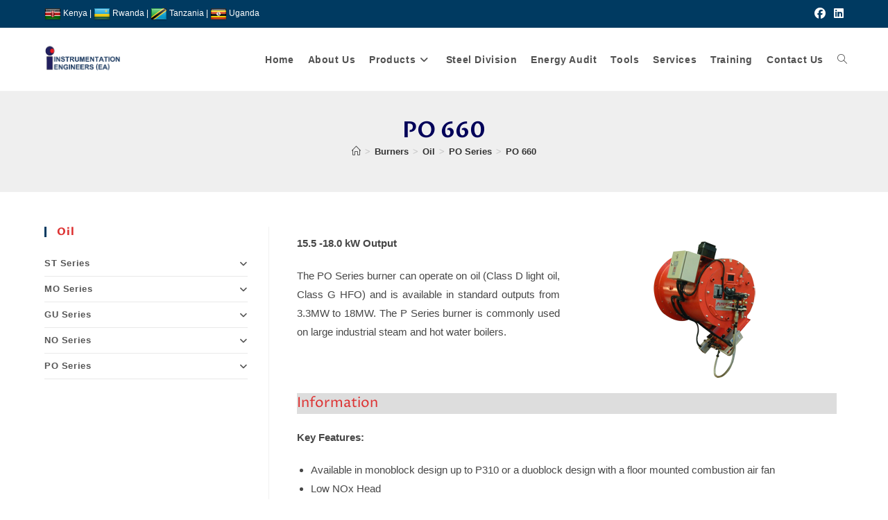

--- FILE ---
content_type: text/html; charset=UTF-8
request_url: https://instrumentation-engineers.com/burners/oil/po-series/po-660/
body_size: 24449
content:
<!DOCTYPE html>
<html class="html" lang="en-US">
<head>
	<meta charset="UTF-8">
	<link rel="profile" href="https://gmpg.org/xfn/11">

	<title>PO 660 &#8211; Instrumentation Engineers</title>
<meta name='robots' content='max-image-preview:large' />
	<style>img:is([sizes="auto" i], [sizes^="auto," i]) { contain-intrinsic-size: 3000px 1500px }</style>
	
<!-- Google Tag Manager for WordPress by gtm4wp.com -->
<script data-cfasync="false" data-pagespeed-no-defer>
	var gtm4wp_datalayer_name = "dataLayer";
	var dataLayer = dataLayer || [];
</script>
<!-- End Google Tag Manager for WordPress by gtm4wp.com --><meta name="viewport" content="width=device-width, initial-scale=1"><link rel='dns-prefetch' href='//www.googletagmanager.com' />
<link rel='dns-prefetch' href='//fonts.googleapis.com' />
<link rel="alternate" type="application/rss+xml" title="Instrumentation Engineers &raquo; Feed" href="https://instrumentation-engineers.com/feed/" />
<link rel="alternate" type="application/rss+xml" title="Instrumentation Engineers &raquo; Comments Feed" href="https://instrumentation-engineers.com/comments/feed/" />
<script>
window._wpemojiSettings = {"baseUrl":"https:\/\/s.w.org\/images\/core\/emoji\/16.0.1\/72x72\/","ext":".png","svgUrl":"https:\/\/s.w.org\/images\/core\/emoji\/16.0.1\/svg\/","svgExt":".svg","source":{"concatemoji":"https:\/\/instrumentation-engineers.com\/wp-includes\/js\/wp-emoji-release.min.js?ver=6.8.3"}};
/*! This file is auto-generated */
!function(s,n){var o,i,e;function c(e){try{var t={supportTests:e,timestamp:(new Date).valueOf()};sessionStorage.setItem(o,JSON.stringify(t))}catch(e){}}function p(e,t,n){e.clearRect(0,0,e.canvas.width,e.canvas.height),e.fillText(t,0,0);var t=new Uint32Array(e.getImageData(0,0,e.canvas.width,e.canvas.height).data),a=(e.clearRect(0,0,e.canvas.width,e.canvas.height),e.fillText(n,0,0),new Uint32Array(e.getImageData(0,0,e.canvas.width,e.canvas.height).data));return t.every(function(e,t){return e===a[t]})}function u(e,t){e.clearRect(0,0,e.canvas.width,e.canvas.height),e.fillText(t,0,0);for(var n=e.getImageData(16,16,1,1),a=0;a<n.data.length;a++)if(0!==n.data[a])return!1;return!0}function f(e,t,n,a){switch(t){case"flag":return n(e,"\ud83c\udff3\ufe0f\u200d\u26a7\ufe0f","\ud83c\udff3\ufe0f\u200b\u26a7\ufe0f")?!1:!n(e,"\ud83c\udde8\ud83c\uddf6","\ud83c\udde8\u200b\ud83c\uddf6")&&!n(e,"\ud83c\udff4\udb40\udc67\udb40\udc62\udb40\udc65\udb40\udc6e\udb40\udc67\udb40\udc7f","\ud83c\udff4\u200b\udb40\udc67\u200b\udb40\udc62\u200b\udb40\udc65\u200b\udb40\udc6e\u200b\udb40\udc67\u200b\udb40\udc7f");case"emoji":return!a(e,"\ud83e\udedf")}return!1}function g(e,t,n,a){var r="undefined"!=typeof WorkerGlobalScope&&self instanceof WorkerGlobalScope?new OffscreenCanvas(300,150):s.createElement("canvas"),o=r.getContext("2d",{willReadFrequently:!0}),i=(o.textBaseline="top",o.font="600 32px Arial",{});return e.forEach(function(e){i[e]=t(o,e,n,a)}),i}function t(e){var t=s.createElement("script");t.src=e,t.defer=!0,s.head.appendChild(t)}"undefined"!=typeof Promise&&(o="wpEmojiSettingsSupports",i=["flag","emoji"],n.supports={everything:!0,everythingExceptFlag:!0},e=new Promise(function(e){s.addEventListener("DOMContentLoaded",e,{once:!0})}),new Promise(function(t){var n=function(){try{var e=JSON.parse(sessionStorage.getItem(o));if("object"==typeof e&&"number"==typeof e.timestamp&&(new Date).valueOf()<e.timestamp+604800&&"object"==typeof e.supportTests)return e.supportTests}catch(e){}return null}();if(!n){if("undefined"!=typeof Worker&&"undefined"!=typeof OffscreenCanvas&&"undefined"!=typeof URL&&URL.createObjectURL&&"undefined"!=typeof Blob)try{var e="postMessage("+g.toString()+"("+[JSON.stringify(i),f.toString(),p.toString(),u.toString()].join(",")+"));",a=new Blob([e],{type:"text/javascript"}),r=new Worker(URL.createObjectURL(a),{name:"wpTestEmojiSupports"});return void(r.onmessage=function(e){c(n=e.data),r.terminate(),t(n)})}catch(e){}c(n=g(i,f,p,u))}t(n)}).then(function(e){for(var t in e)n.supports[t]=e[t],n.supports.everything=n.supports.everything&&n.supports[t],"flag"!==t&&(n.supports.everythingExceptFlag=n.supports.everythingExceptFlag&&n.supports[t]);n.supports.everythingExceptFlag=n.supports.everythingExceptFlag&&!n.supports.flag,n.DOMReady=!1,n.readyCallback=function(){n.DOMReady=!0}}).then(function(){return e}).then(function(){var e;n.supports.everything||(n.readyCallback(),(e=n.source||{}).concatemoji?t(e.concatemoji):e.wpemoji&&e.twemoji&&(t(e.twemoji),t(e.wpemoji)))}))}((window,document),window._wpemojiSettings);
</script>

<style id='wp-emoji-styles-inline-css'>

	img.wp-smiley, img.emoji {
		display: inline !important;
		border: none !important;
		box-shadow: none !important;
		height: 1em !important;
		width: 1em !important;
		margin: 0 0.07em !important;
		vertical-align: -0.1em !important;
		background: none !important;
		padding: 0 !important;
	}
</style>
<style id='classic-theme-styles-inline-css'>
/*! This file is auto-generated */
.wp-block-button__link{color:#fff;background-color:#32373c;border-radius:9999px;box-shadow:none;text-decoration:none;padding:calc(.667em + 2px) calc(1.333em + 2px);font-size:1.125em}.wp-block-file__button{background:#32373c;color:#fff;text-decoration:none}
</style>
<style id='global-styles-inline-css'>
:root{--wp--preset--aspect-ratio--square: 1;--wp--preset--aspect-ratio--4-3: 4/3;--wp--preset--aspect-ratio--3-4: 3/4;--wp--preset--aspect-ratio--3-2: 3/2;--wp--preset--aspect-ratio--2-3: 2/3;--wp--preset--aspect-ratio--16-9: 16/9;--wp--preset--aspect-ratio--9-16: 9/16;--wp--preset--color--black: #000000;--wp--preset--color--cyan-bluish-gray: #abb8c3;--wp--preset--color--white: #ffffff;--wp--preset--color--pale-pink: #f78da7;--wp--preset--color--vivid-red: #cf2e2e;--wp--preset--color--luminous-vivid-orange: #ff6900;--wp--preset--color--luminous-vivid-amber: #fcb900;--wp--preset--color--light-green-cyan: #7bdcb5;--wp--preset--color--vivid-green-cyan: #00d084;--wp--preset--color--pale-cyan-blue: #8ed1fc;--wp--preset--color--vivid-cyan-blue: #0693e3;--wp--preset--color--vivid-purple: #9b51e0;--wp--preset--gradient--vivid-cyan-blue-to-vivid-purple: linear-gradient(135deg,rgba(6,147,227,1) 0%,rgb(155,81,224) 100%);--wp--preset--gradient--light-green-cyan-to-vivid-green-cyan: linear-gradient(135deg,rgb(122,220,180) 0%,rgb(0,208,130) 100%);--wp--preset--gradient--luminous-vivid-amber-to-luminous-vivid-orange: linear-gradient(135deg,rgba(252,185,0,1) 0%,rgba(255,105,0,1) 100%);--wp--preset--gradient--luminous-vivid-orange-to-vivid-red: linear-gradient(135deg,rgba(255,105,0,1) 0%,rgb(207,46,46) 100%);--wp--preset--gradient--very-light-gray-to-cyan-bluish-gray: linear-gradient(135deg,rgb(238,238,238) 0%,rgb(169,184,195) 100%);--wp--preset--gradient--cool-to-warm-spectrum: linear-gradient(135deg,rgb(74,234,220) 0%,rgb(151,120,209) 20%,rgb(207,42,186) 40%,rgb(238,44,130) 60%,rgb(251,105,98) 80%,rgb(254,248,76) 100%);--wp--preset--gradient--blush-light-purple: linear-gradient(135deg,rgb(255,206,236) 0%,rgb(152,150,240) 100%);--wp--preset--gradient--blush-bordeaux: linear-gradient(135deg,rgb(254,205,165) 0%,rgb(254,45,45) 50%,rgb(107,0,62) 100%);--wp--preset--gradient--luminous-dusk: linear-gradient(135deg,rgb(255,203,112) 0%,rgb(199,81,192) 50%,rgb(65,88,208) 100%);--wp--preset--gradient--pale-ocean: linear-gradient(135deg,rgb(255,245,203) 0%,rgb(182,227,212) 50%,rgb(51,167,181) 100%);--wp--preset--gradient--electric-grass: linear-gradient(135deg,rgb(202,248,128) 0%,rgb(113,206,126) 100%);--wp--preset--gradient--midnight: linear-gradient(135deg,rgb(2,3,129) 0%,rgb(40,116,252) 100%);--wp--preset--font-size--small: 13px;--wp--preset--font-size--medium: 20px;--wp--preset--font-size--large: 36px;--wp--preset--font-size--x-large: 42px;--wp--preset--spacing--20: 0.44rem;--wp--preset--spacing--30: 0.67rem;--wp--preset--spacing--40: 1rem;--wp--preset--spacing--50: 1.5rem;--wp--preset--spacing--60: 2.25rem;--wp--preset--spacing--70: 3.38rem;--wp--preset--spacing--80: 5.06rem;--wp--preset--shadow--natural: 6px 6px 9px rgba(0, 0, 0, 0.2);--wp--preset--shadow--deep: 12px 12px 50px rgba(0, 0, 0, 0.4);--wp--preset--shadow--sharp: 6px 6px 0px rgba(0, 0, 0, 0.2);--wp--preset--shadow--outlined: 6px 6px 0px -3px rgba(255, 255, 255, 1), 6px 6px rgba(0, 0, 0, 1);--wp--preset--shadow--crisp: 6px 6px 0px rgba(0, 0, 0, 1);}:where(.is-layout-flex){gap: 0.5em;}:where(.is-layout-grid){gap: 0.5em;}body .is-layout-flex{display: flex;}.is-layout-flex{flex-wrap: wrap;align-items: center;}.is-layout-flex > :is(*, div){margin: 0;}body .is-layout-grid{display: grid;}.is-layout-grid > :is(*, div){margin: 0;}:where(.wp-block-columns.is-layout-flex){gap: 2em;}:where(.wp-block-columns.is-layout-grid){gap: 2em;}:where(.wp-block-post-template.is-layout-flex){gap: 1.25em;}:where(.wp-block-post-template.is-layout-grid){gap: 1.25em;}.has-black-color{color: var(--wp--preset--color--black) !important;}.has-cyan-bluish-gray-color{color: var(--wp--preset--color--cyan-bluish-gray) !important;}.has-white-color{color: var(--wp--preset--color--white) !important;}.has-pale-pink-color{color: var(--wp--preset--color--pale-pink) !important;}.has-vivid-red-color{color: var(--wp--preset--color--vivid-red) !important;}.has-luminous-vivid-orange-color{color: var(--wp--preset--color--luminous-vivid-orange) !important;}.has-luminous-vivid-amber-color{color: var(--wp--preset--color--luminous-vivid-amber) !important;}.has-light-green-cyan-color{color: var(--wp--preset--color--light-green-cyan) !important;}.has-vivid-green-cyan-color{color: var(--wp--preset--color--vivid-green-cyan) !important;}.has-pale-cyan-blue-color{color: var(--wp--preset--color--pale-cyan-blue) !important;}.has-vivid-cyan-blue-color{color: var(--wp--preset--color--vivid-cyan-blue) !important;}.has-vivid-purple-color{color: var(--wp--preset--color--vivid-purple) !important;}.has-black-background-color{background-color: var(--wp--preset--color--black) !important;}.has-cyan-bluish-gray-background-color{background-color: var(--wp--preset--color--cyan-bluish-gray) !important;}.has-white-background-color{background-color: var(--wp--preset--color--white) !important;}.has-pale-pink-background-color{background-color: var(--wp--preset--color--pale-pink) !important;}.has-vivid-red-background-color{background-color: var(--wp--preset--color--vivid-red) !important;}.has-luminous-vivid-orange-background-color{background-color: var(--wp--preset--color--luminous-vivid-orange) !important;}.has-luminous-vivid-amber-background-color{background-color: var(--wp--preset--color--luminous-vivid-amber) !important;}.has-light-green-cyan-background-color{background-color: var(--wp--preset--color--light-green-cyan) !important;}.has-vivid-green-cyan-background-color{background-color: var(--wp--preset--color--vivid-green-cyan) !important;}.has-pale-cyan-blue-background-color{background-color: var(--wp--preset--color--pale-cyan-blue) !important;}.has-vivid-cyan-blue-background-color{background-color: var(--wp--preset--color--vivid-cyan-blue) !important;}.has-vivid-purple-background-color{background-color: var(--wp--preset--color--vivid-purple) !important;}.has-black-border-color{border-color: var(--wp--preset--color--black) !important;}.has-cyan-bluish-gray-border-color{border-color: var(--wp--preset--color--cyan-bluish-gray) !important;}.has-white-border-color{border-color: var(--wp--preset--color--white) !important;}.has-pale-pink-border-color{border-color: var(--wp--preset--color--pale-pink) !important;}.has-vivid-red-border-color{border-color: var(--wp--preset--color--vivid-red) !important;}.has-luminous-vivid-orange-border-color{border-color: var(--wp--preset--color--luminous-vivid-orange) !important;}.has-luminous-vivid-amber-border-color{border-color: var(--wp--preset--color--luminous-vivid-amber) !important;}.has-light-green-cyan-border-color{border-color: var(--wp--preset--color--light-green-cyan) !important;}.has-vivid-green-cyan-border-color{border-color: var(--wp--preset--color--vivid-green-cyan) !important;}.has-pale-cyan-blue-border-color{border-color: var(--wp--preset--color--pale-cyan-blue) !important;}.has-vivid-cyan-blue-border-color{border-color: var(--wp--preset--color--vivid-cyan-blue) !important;}.has-vivid-purple-border-color{border-color: var(--wp--preset--color--vivid-purple) !important;}.has-vivid-cyan-blue-to-vivid-purple-gradient-background{background: var(--wp--preset--gradient--vivid-cyan-blue-to-vivid-purple) !important;}.has-light-green-cyan-to-vivid-green-cyan-gradient-background{background: var(--wp--preset--gradient--light-green-cyan-to-vivid-green-cyan) !important;}.has-luminous-vivid-amber-to-luminous-vivid-orange-gradient-background{background: var(--wp--preset--gradient--luminous-vivid-amber-to-luminous-vivid-orange) !important;}.has-luminous-vivid-orange-to-vivid-red-gradient-background{background: var(--wp--preset--gradient--luminous-vivid-orange-to-vivid-red) !important;}.has-very-light-gray-to-cyan-bluish-gray-gradient-background{background: var(--wp--preset--gradient--very-light-gray-to-cyan-bluish-gray) !important;}.has-cool-to-warm-spectrum-gradient-background{background: var(--wp--preset--gradient--cool-to-warm-spectrum) !important;}.has-blush-light-purple-gradient-background{background: var(--wp--preset--gradient--blush-light-purple) !important;}.has-blush-bordeaux-gradient-background{background: var(--wp--preset--gradient--blush-bordeaux) !important;}.has-luminous-dusk-gradient-background{background: var(--wp--preset--gradient--luminous-dusk) !important;}.has-pale-ocean-gradient-background{background: var(--wp--preset--gradient--pale-ocean) !important;}.has-electric-grass-gradient-background{background: var(--wp--preset--gradient--electric-grass) !important;}.has-midnight-gradient-background{background: var(--wp--preset--gradient--midnight) !important;}.has-small-font-size{font-size: var(--wp--preset--font-size--small) !important;}.has-medium-font-size{font-size: var(--wp--preset--font-size--medium) !important;}.has-large-font-size{font-size: var(--wp--preset--font-size--large) !important;}.has-x-large-font-size{font-size: var(--wp--preset--font-size--x-large) !important;}
:where(.wp-block-post-template.is-layout-flex){gap: 1.25em;}:where(.wp-block-post-template.is-layout-grid){gap: 1.25em;}
:where(.wp-block-columns.is-layout-flex){gap: 2em;}:where(.wp-block-columns.is-layout-grid){gap: 2em;}
:root :where(.wp-block-pullquote){font-size: 1.5em;line-height: 1.6;}
</style>
<link rel='stylesheet' id='font-awesome-css' href='https://instrumentation-engineers.com/wp-content/themes/oceanwp/assets/fonts/fontawesome/css/all.min.css?ver=6.7.2' media='all' />
<link rel='stylesheet' id='simple-line-icons-css' href='https://instrumentation-engineers.com/wp-content/themes/oceanwp/assets/css/third/simple-line-icons.min.css?ver=2.4.0' media='all' />
<link rel='stylesheet' id='oceanwp-style-css' href='https://instrumentation-engineers.com/wp-content/themes/oceanwp/assets/css/style.min.css?ver=4.1.2' media='all' />
<style id='oceanwp-style-inline-css'>
div.wpforms-container-full .wpforms-form input[type=submit]:hover,
			div.wpforms-container-full .wpforms-form input[type=submit]:focus,
			div.wpforms-container-full .wpforms-form input[type=submit]:active,
			div.wpforms-container-full .wpforms-form button[type=submit]:hover,
			div.wpforms-container-full .wpforms-form button[type=submit]:focus,
			div.wpforms-container-full .wpforms-form button[type=submit]:active,
			div.wpforms-container-full .wpforms-form .wpforms-page-button:hover,
			div.wpforms-container-full .wpforms-form .wpforms-page-button:active,
			div.wpforms-container-full .wpforms-form .wpforms-page-button:focus {
				border: none;
			}
</style>
<link rel='stylesheet' id='oceanwp-google-font-proza-libre-css' href='//fonts.googleapis.com/css?family=Proza+Libre%3A100%2C200%2C300%2C400%2C500%2C600%2C700%2C800%2C900%2C100i%2C200i%2C300i%2C400i%2C500i%2C600i%2C700i%2C800i%2C900i&#038;subset=latin&#038;display=swap&#038;ver=6.8.3' media='all' />
<link rel='stylesheet' id='elementor-icons-css' href='https://instrumentation-engineers.com/wp-content/plugins/elementor/assets/lib/eicons/css/elementor-icons.min.css?ver=5.43.0' media='all' />
<link rel='stylesheet' id='elementor-frontend-css' href='https://instrumentation-engineers.com/wp-content/plugins/elementor/assets/css/frontend.min.css?ver=3.31.2' media='all' />
<link rel='stylesheet' id='elementor-post-5-css' href='https://instrumentation-engineers.com/wp-content/uploads/elementor/css/post-5.css?ver=1763445427' media='all' />
<link rel='stylesheet' id='widget-image-css' href='https://instrumentation-engineers.com/wp-content/plugins/elementor/assets/css/widget-image.min.css?ver=3.31.2' media='all' />
<link rel='stylesheet' id='widget-heading-css' href='https://instrumentation-engineers.com/wp-content/plugins/elementor/assets/css/widget-heading.min.css?ver=3.31.2' media='all' />
<link rel='stylesheet' id='elementor-post-1910-css' href='https://instrumentation-engineers.com/wp-content/uploads/elementor/css/post-1910.css?ver=1763451189' media='all' />
<link rel='stylesheet' id='eael-general-css' href='https://instrumentation-engineers.com/wp-content/plugins/essential-addons-for-elementor-lite/assets/front-end/css/view/general.min.css?ver=6.2.2' media='all' />
<link rel='stylesheet' id='oe-widgets-style-css' href='https://instrumentation-engineers.com/wp-content/plugins/ocean-extra/assets/css/widgets.css?ver=6.8.3' media='all' />
<script src="https://instrumentation-engineers.com/wp-includes/js/jquery/jquery.min.js?ver=3.7.1" id="jquery-core-js"></script>
<script src="https://instrumentation-engineers.com/wp-includes/js/jquery/jquery-migrate.min.js?ver=3.4.1" id="jquery-migrate-js"></script>

<!-- Google tag (gtag.js) snippet added by Site Kit -->
<!-- Google Analytics snippet added by Site Kit -->
<!-- Google Ads snippet added by Site Kit -->
<script src="https://www.googletagmanager.com/gtag/js?id=GT-5RM8K93M" id="google_gtagjs-js" async></script>
<script id="google_gtagjs-js-after">
window.dataLayer = window.dataLayer || [];function gtag(){dataLayer.push(arguments);}
gtag("set","linker",{"domains":["instrumentation-engineers.com"]});
gtag("js", new Date());
gtag("set", "developer_id.dZTNiMT", true);
gtag("config", "GT-5RM8K93M");
gtag("config", "AW-16969939570");
 window._googlesitekit = window._googlesitekit || {}; window._googlesitekit.throttledEvents = []; window._googlesitekit.gtagEvent = (name, data) => { var key = JSON.stringify( { name, data } ); if ( !! window._googlesitekit.throttledEvents[ key ] ) { return; } window._googlesitekit.throttledEvents[ key ] = true; setTimeout( () => { delete window._googlesitekit.throttledEvents[ key ]; }, 5 ); gtag( "event", name, { ...data, event_source: "site-kit" } ); };
</script>
<link rel="https://api.w.org/" href="https://instrumentation-engineers.com/wp-json/" /><link rel="alternate" title="JSON" type="application/json" href="https://instrumentation-engineers.com/wp-json/wp/v2/pages/1910" /><link rel="EditURI" type="application/rsd+xml" title="RSD" href="https://instrumentation-engineers.com/xmlrpc.php?rsd" />
<meta name="generator" content="WordPress 6.8.3" />
<link rel="canonical" href="https://instrumentation-engineers.com/burners/oil/po-series/po-660/" />
<link rel='shortlink' href='https://instrumentation-engineers.com/?p=1910' />
<link rel="alternate" title="oEmbed (JSON)" type="application/json+oembed" href="https://instrumentation-engineers.com/wp-json/oembed/1.0/embed?url=https%3A%2F%2Finstrumentation-engineers.com%2Fburners%2Foil%2Fpo-series%2Fpo-660%2F" />
<link rel="alternate" title="oEmbed (XML)" type="text/xml+oembed" href="https://instrumentation-engineers.com/wp-json/oembed/1.0/embed?url=https%3A%2F%2Finstrumentation-engineers.com%2Fburners%2Foil%2Fpo-series%2Fpo-660%2F&#038;format=xml" />
<meta name="generator" content="Site Kit by Google 1.166.0" />
<!-- Google Tag Manager for WordPress by gtm4wp.com -->
<!-- GTM Container placement set to footer -->
<script data-cfasync="false" data-pagespeed-no-defer>
	var dataLayer_content = {"pagePostType":"page","pagePostType2":"single-page","pagePostAuthor":"insengadm"};
	dataLayer.push( dataLayer_content );
</script>
<script data-cfasync="false" data-pagespeed-no-defer>
(function(w,d,s,l,i){w[l]=w[l]||[];w[l].push({'gtm.start':
new Date().getTime(),event:'gtm.js'});var f=d.getElementsByTagName(s)[0],
j=d.createElement(s),dl=l!='dataLayer'?'&l='+l:'';j.async=true;j.src=
'//www.googletagmanager.com/gtm.js?id='+i+dl;f.parentNode.insertBefore(j,f);
})(window,document,'script','dataLayer','GTM-526Q6FM7');
</script>
<!-- End Google Tag Manager for WordPress by gtm4wp.com --><meta name="generator" content="Elementor 3.31.2; features: additional_custom_breakpoints, e_element_cache; settings: css_print_method-external, google_font-enabled, font_display-auto">
			<style>
				.e-con.e-parent:nth-of-type(n+4):not(.e-lazyloaded):not(.e-no-lazyload),
				.e-con.e-parent:nth-of-type(n+4):not(.e-lazyloaded):not(.e-no-lazyload) * {
					background-image: none !important;
				}
				@media screen and (max-height: 1024px) {
					.e-con.e-parent:nth-of-type(n+3):not(.e-lazyloaded):not(.e-no-lazyload),
					.e-con.e-parent:nth-of-type(n+3):not(.e-lazyloaded):not(.e-no-lazyload) * {
						background-image: none !important;
					}
				}
				@media screen and (max-height: 640px) {
					.e-con.e-parent:nth-of-type(n+2):not(.e-lazyloaded):not(.e-no-lazyload),
					.e-con.e-parent:nth-of-type(n+2):not(.e-lazyloaded):not(.e-no-lazyload) * {
						background-image: none !important;
					}
				}
			</style>
			<link rel="icon" href="https://instrumentation-engineers.com/wp-content/uploads/cropped-favicon2-32x32.png" sizes="32x32" />
<link rel="icon" href="https://instrumentation-engineers.com/wp-content/uploads/cropped-favicon2-192x192.png" sizes="192x192" />
<link rel="apple-touch-icon" href="https://instrumentation-engineers.com/wp-content/uploads/cropped-favicon2-180x180.png" />
<meta name="msapplication-TileImage" content="https://instrumentation-engineers.com/wp-content/uploads/cropped-favicon2-270x270.png" />
		<style id="wp-custom-css">
			.eael-advance-tabs .eael-tabs-content >div{background-color:#fafafa !important}.eael-advance-tabs .eael-tabs-nav >ul li{border-radius:10px 10px 0 0 !important}/** * The default focus style is likely provided by Bootstrap or the browser * but here we override everything else with a visually appealing cross- * browser solution that works well on all focusable page elements * including buttons,links,inputs,textareas,and selects. */*:focus{outline:0 !important;box-shadow:0 0 0 .2rem #fff,/* use site bg color to create whitespace for faux focus ring */0 0 0 .35rem #069 !important;/* faux focus ring color */}/** * Undo the above focused button styles when the element received focus * via mouse click or touch,but not keyboard navigation. */*:focus:not(:focus-visible){outline:0 !important;box-shadow:none !important}/* Dropdown menu border (+) .main-navigation .sub-menu{border:2px solid #edd3cf !important}Dropdown menu border (-) *//* parallax image text (+) */.parallax-text-container{padding-bottom:10rem}.parallax-text-1{font-size:5rem;font-weight:bold;color:#fff}.parallax-text-2{font-size:2.5rem;font-weight:bold;color:#fff}@media only screen and (max-width:600px){.parallax-text-container{text-align:center;padding-top:5rem}.parallax-text-1{font-size:3rem}.parallax-text-2{font-size:1.5rem}}/* parallax image text (-) */		</style>
		<!-- OceanWP CSS -->
<style type="text/css">
/* Colors */a:hover,a.light:hover,.theme-heading .text::before,.theme-heading .text::after,#top-bar-content >a:hover,#top-bar-social li.oceanwp-email a:hover,#site-navigation-wrap .dropdown-menu >li >a:hover,#site-header.medium-header #medium-searchform button:hover,.oceanwp-mobile-menu-icon a:hover,.blog-entry.post .blog-entry-header .entry-title a:hover,.blog-entry.post .blog-entry-readmore a:hover,.blog-entry.thumbnail-entry .blog-entry-category a,ul.meta li a:hover,.dropcap,.single nav.post-navigation .nav-links .title,body .related-post-title a:hover,body #wp-calendar caption,body .contact-info-widget.default i,body .contact-info-widget.big-icons i,body .custom-links-widget .oceanwp-custom-links li a:hover,body .custom-links-widget .oceanwp-custom-links li a:hover:before,body .posts-thumbnails-widget li a:hover,body .social-widget li.oceanwp-email a:hover,.comment-author .comment-meta .comment-reply-link,#respond #cancel-comment-reply-link:hover,#footer-widgets .footer-box a:hover,#footer-bottom a:hover,#footer-bottom #footer-bottom-menu a:hover,.sidr a:hover,.sidr-class-dropdown-toggle:hover,.sidr-class-menu-item-has-children.active >a,.sidr-class-menu-item-has-children.active >a >.sidr-class-dropdown-toggle,input[type=checkbox]:checked:before{color:#003a61}.single nav.post-navigation .nav-links .title .owp-icon use,.blog-entry.post .blog-entry-readmore a:hover .owp-icon use,body .contact-info-widget.default .owp-icon use,body .contact-info-widget.big-icons .owp-icon use{stroke:#003a61}input[type="button"],input[type="reset"],input[type="submit"],button[type="submit"],.button,#site-navigation-wrap .dropdown-menu >li.btn >a >span,.thumbnail:hover i,.thumbnail:hover .link-post-svg-icon,.post-quote-content,.omw-modal .omw-close-modal,body .contact-info-widget.big-icons li:hover i,body .contact-info-widget.big-icons li:hover .owp-icon,body div.wpforms-container-full .wpforms-form input[type=submit],body div.wpforms-container-full .wpforms-form button[type=submit],body div.wpforms-container-full .wpforms-form .wpforms-page-button,.woocommerce-cart .wp-element-button,.woocommerce-checkout .wp-element-button,.wp-block-button__link{background-color:#003a61}.widget-title{border-color:#003a61}blockquote{border-color:#003a61}.wp-block-quote{border-color:#003a61}#searchform-dropdown{border-color:#003a61}.dropdown-menu .sub-menu{border-color:#003a61}.blog-entry.large-entry .blog-entry-readmore a:hover{border-color:#003a61}.oceanwp-newsletter-form-wrap input[type="email"]:focus{border-color:#003a61}.social-widget li.oceanwp-email a:hover{border-color:#003a61}#respond #cancel-comment-reply-link:hover{border-color:#003a61}body .contact-info-widget.big-icons li:hover i{border-color:#003a61}body .contact-info-widget.big-icons li:hover .owp-icon{border-color:#003a61}#footer-widgets .oceanwp-newsletter-form-wrap input[type="email"]:focus{border-color:#003a61}body .theme-button,body input[type="submit"],body button[type="submit"],body button,body .button,body div.wpforms-container-full .wpforms-form input[type=submit],body div.wpforms-container-full .wpforms-form button[type=submit],body div.wpforms-container-full .wpforms-form .wpforms-page-button,.woocommerce-cart .wp-element-button,.woocommerce-checkout .wp-element-button,.wp-block-button__link{border-color:#ffffff}body .theme-button:hover,body input[type="submit"]:hover,body button[type="submit"]:hover,body button:hover,body .button:hover,body div.wpforms-container-full .wpforms-form input[type=submit]:hover,body div.wpforms-container-full .wpforms-form input[type=submit]:active,body div.wpforms-container-full .wpforms-form button[type=submit]:hover,body div.wpforms-container-full .wpforms-form button[type=submit]:active,body div.wpforms-container-full .wpforms-form .wpforms-page-button:hover,body div.wpforms-container-full .wpforms-form .wpforms-page-button:active,.woocommerce-cart .wp-element-button:hover,.woocommerce-checkout .wp-element-button:hover,.wp-block-button__link:hover{border-color:#ffffff}.page-header .page-header-title,.page-header.background-image-page-header .page-header-title{color:#010059}body{color:#474747}h1,h2,h3,h4,h5,h6,.theme-heading,.widget-title,.oceanwp-widget-recent-posts-title,.comment-reply-title,.entry-title,.sidebar-box .widget-title{color:#dd3333}/* OceanWP Style Settings CSS */.theme-button,input[type="submit"],button[type="submit"],button,.button,body div.wpforms-container-full .wpforms-form input[type=submit],body div.wpforms-container-full .wpforms-form button[type=submit],body div.wpforms-container-full .wpforms-form .wpforms-page-button{border-style:solid}.theme-button,input[type="submit"],button[type="submit"],button,.button,body div.wpforms-container-full .wpforms-form input[type=submit],body div.wpforms-container-full .wpforms-form button[type=submit],body div.wpforms-container-full .wpforms-form .wpforms-page-button{border-width:1px}form input[type="text"],form input[type="password"],form input[type="email"],form input[type="url"],form input[type="date"],form input[type="month"],form input[type="time"],form input[type="datetime"],form input[type="datetime-local"],form input[type="week"],form input[type="number"],form input[type="search"],form input[type="tel"],form input[type="color"],form select,form textarea,.woocommerce .woocommerce-checkout .select2-container--default .select2-selection--single{border-style:solid}body div.wpforms-container-full .wpforms-form input[type=date],body div.wpforms-container-full .wpforms-form input[type=datetime],body div.wpforms-container-full .wpforms-form input[type=datetime-local],body div.wpforms-container-full .wpforms-form input[type=email],body div.wpforms-container-full .wpforms-form input[type=month],body div.wpforms-container-full .wpforms-form input[type=number],body div.wpforms-container-full .wpforms-form input[type=password],body div.wpforms-container-full .wpforms-form input[type=range],body div.wpforms-container-full .wpforms-form input[type=search],body div.wpforms-container-full .wpforms-form input[type=tel],body div.wpforms-container-full .wpforms-form input[type=text],body div.wpforms-container-full .wpforms-form input[type=time],body div.wpforms-container-full .wpforms-form input[type=url],body div.wpforms-container-full .wpforms-form input[type=week],body div.wpforms-container-full .wpforms-form select,body div.wpforms-container-full .wpforms-form textarea{border-style:solid}form input[type="text"],form input[type="password"],form input[type="email"],form input[type="url"],form input[type="date"],form input[type="month"],form input[type="time"],form input[type="datetime"],form input[type="datetime-local"],form input[type="week"],form input[type="number"],form input[type="search"],form input[type="tel"],form input[type="color"],form select,form textarea{border-radius:3px}body div.wpforms-container-full .wpforms-form input[type=date],body div.wpforms-container-full .wpforms-form input[type=datetime],body div.wpforms-container-full .wpforms-form input[type=datetime-local],body div.wpforms-container-full .wpforms-form input[type=email],body div.wpforms-container-full .wpforms-form input[type=month],body div.wpforms-container-full .wpforms-form input[type=number],body div.wpforms-container-full .wpforms-form input[type=password],body div.wpforms-container-full .wpforms-form input[type=range],body div.wpforms-container-full .wpforms-form input[type=search],body div.wpforms-container-full .wpforms-form input[type=tel],body div.wpforms-container-full .wpforms-form input[type=text],body div.wpforms-container-full .wpforms-form input[type=time],body div.wpforms-container-full .wpforms-form input[type=url],body div.wpforms-container-full .wpforms-form input[type=week],body div.wpforms-container-full .wpforms-form select,body div.wpforms-container-full .wpforms-form textarea{border-radius:3px}/* Header */#site-logo #site-logo-inner,.oceanwp-social-menu .social-menu-inner,#site-header.full_screen-header .menu-bar-inner,.after-header-content .after-header-content-inner{height:90px}#site-navigation-wrap .dropdown-menu >li >a,#site-navigation-wrap .dropdown-menu >li >span.opl-logout-link,.oceanwp-mobile-menu-icon a,.mobile-menu-close,.after-header-content-inner >a{line-height:90px}#site-header.has-header-media .overlay-header-media{background-color:rgba(0,0,0,0.5)}#site-logo #site-logo-inner a img,#site-header.center-header #site-navigation-wrap .middle-site-logo a img{max-width:110px}#site-header #site-logo #site-logo-inner a img,#site-header.center-header #site-navigation-wrap .middle-site-logo a img{max-height:110px}.effect-one #site-navigation-wrap .dropdown-menu >li >a.menu-link >span:after,.effect-three #site-navigation-wrap .dropdown-menu >li >a.menu-link >span:after,.effect-five #site-navigation-wrap .dropdown-menu >li >a.menu-link >span:before,.effect-five #site-navigation-wrap .dropdown-menu >li >a.menu-link >span:after,.effect-nine #site-navigation-wrap .dropdown-menu >li >a.menu-link >span:before,.effect-nine #site-navigation-wrap .dropdown-menu >li >a.menu-link >span:after{background-color:#e1341e}.effect-four #site-navigation-wrap .dropdown-menu >li >a.menu-link >span:before,.effect-four #site-navigation-wrap .dropdown-menu >li >a.menu-link >span:after,.effect-seven #site-navigation-wrap .dropdown-menu >li >a.menu-link:hover >span:after,.effect-seven #site-navigation-wrap .dropdown-menu >li.sfHover >a.menu-link >span:after{color:#e1341e}.effect-seven #site-navigation-wrap .dropdown-menu >li >a.menu-link:hover >span:after,.effect-seven #site-navigation-wrap .dropdown-menu >li.sfHover >a.menu-link >span:after{text-shadow:10px 0 #e1341e,-10px 0 #e1341e}#site-navigation-wrap .dropdown-menu >li >a{padding:0 10px}#site-navigation-wrap .dropdown-menu >li >a,.oceanwp-mobile-menu-icon a,#searchform-header-replace-close{color:#515151}#site-navigation-wrap .dropdown-menu >li >a .owp-icon use,.oceanwp-mobile-menu-icon a .owp-icon use,#searchform-header-replace-close .owp-icon use{stroke:#515151}#site-navigation-wrap .dropdown-menu >li >a:hover,.oceanwp-mobile-menu-icon a:hover,#searchform-header-replace-close:hover{color:#e1341e}#site-navigation-wrap .dropdown-menu >li >a:hover .owp-icon use,.oceanwp-mobile-menu-icon a:hover .owp-icon use,#searchform-header-replace-close:hover .owp-icon use{stroke:#e1341e}#site-navigation-wrap .dropdown-menu >.current-menu-item >a,#site-navigation-wrap .dropdown-menu >.current-menu-ancestor >a,#site-navigation-wrap .dropdown-menu >.current-menu-item >a:hover,#site-navigation-wrap .dropdown-menu >.current-menu-ancestor >a:hover{color:#e1341e}#site-navigation-wrap .dropdown-menu >li >a{background-color:#ffffff}#site-navigation-wrap .dropdown-menu >li >a:hover,#site-navigation-wrap .dropdown-menu >li.sfHover >a{background-color:#ffffff}#site-navigation-wrap .dropdown-menu >.current-menu-item >a,#site-navigation-wrap .dropdown-menu >.current-menu-ancestor >a,#site-navigation-wrap .dropdown-menu >.current-menu-item >a:hover,#site-navigation-wrap .dropdown-menu >.current-menu-ancestor >a:hover{background-color:#ffffff}.dropdown-menu .sub-menu{min-width:220px}.dropdown-menu .sub-menu,#searchform-dropdown,.current-shop-items-dropdown{background-color:#010059}.dropdown-menu ul li.menu-item,.navigation >ul >li >ul.megamenu.sub-menu >li,.navigation .megamenu li ul.sub-menu{border-color:#bae1ef}.dropdown-menu ul li a.menu-link{color:#ffffff}.dropdown-menu ul li a.menu-link .owp-icon use{stroke:#ffffff}#searchform-dropdown input{color:#ffffff}/* Topbar */#top-bar-social li a{font-size:16px}#top-bar-social li a{color:#ffffff}#top-bar-social li a .owp-icon use{stroke:#ffffff}#top-bar-social li a:hover{color:#dddddd!important}#top-bar-social li a:hover .owp-icon use{stroke:#dddddd!important}#top-bar-wrap,.oceanwp-top-bar-sticky{background-color:#003a61}#top-bar-wrap,#top-bar-content strong{color:#ffffff}/* Blog CSS */.blog-entry ul.meta li i{color:#333333}.blog-entry ul.meta li .owp-icon use{stroke:#333333}.ocean-single-post-header ul.meta-item li a:hover{color:#333333}/* Footer Widgets */#footer-widgets{background-color:#dddddd}#footer-widgets,#footer-widgets p,#footer-widgets li a:before,#footer-widgets .contact-info-widget span.oceanwp-contact-title,#footer-widgets .recent-posts-date,#footer-widgets .recent-posts-comments,#footer-widgets .widget-recent-posts-icons li .fa{color:#010059}/* Footer Copyright */#footer-bottom,#footer-bottom p{color:#b2b2b2}#footer-bottom a,#footer-bottom #footer-bottom-menu a{color:#b2b2b2}#footer-bottom a:hover,#footer-bottom #footer-bottom-menu a:hover{color:#9b9b9b}.page-header{background-color:#efefef}/* Typography */body{font-size:1.5rem;line-height:1.8}h1,h2,h3,h4,h5,h6,.theme-heading,.widget-title,.oceanwp-widget-recent-posts-title,.comment-reply-title,.entry-title,.sidebar-box .widget-title{font-family:'Proza Libre';line-height:1.4;font-weight:700}h1{font-size:23px;line-height:1.4}h2{font-size:4rem;line-height:1.4}h3{font-size:2rem;line-height:1.4}h4{font-size:17px;line-height:1.4}h5{font-size:14px;line-height:1.4}h6{font-size:15px;line-height:1.4}.page-header .page-header-title,.page-header.background-image-page-header .page-header-title{font-size:32px;line-height:1.4;font-weight:600}.page-header .page-subheading{font-size:15px;line-height:1.8}.site-breadcrumbs,.site-breadcrumbs a{font-size:13px;line-height:1.4;font-weight:600}#top-bar-content,#top-bar-social-alt{font-size:12px;line-height:1.8}#site-logo a.site-logo-text{font-size:24px;line-height:1.8}#site-navigation-wrap .dropdown-menu >li >a,#site-header.full_screen-header .fs-dropdown-menu >li >a,#site-header.top-header #site-navigation-wrap .dropdown-menu >li >a,#site-header.center-header #site-navigation-wrap .dropdown-menu >li >a,#site-header.medium-header #site-navigation-wrap .dropdown-menu >li >a,.oceanwp-mobile-menu-icon a{font-size:1.4rem;font-weight:600}.dropdown-menu ul li a.menu-link,#site-header.full_screen-header .fs-dropdown-menu ul.sub-menu li a{font-size:12px;line-height:1.2;letter-spacing:.6px}.sidr-class-dropdown-menu li a,a.sidr-class-toggle-sidr-close,#mobile-dropdown ul li a,body #mobile-fullscreen ul li a{font-size:15px;line-height:1.8}.blog-entry.post .blog-entry-header .entry-title a{font-size:24px;line-height:1.4}.ocean-single-post-header .single-post-title{font-size:34px;line-height:1.4;letter-spacing:.6px}.ocean-single-post-header ul.meta-item li,.ocean-single-post-header ul.meta-item li a{font-size:13px;line-height:1.4;letter-spacing:.6px}.ocean-single-post-header .post-author-name,.ocean-single-post-header .post-author-name a{font-size:14px;line-height:1.4;letter-spacing:.6px}.ocean-single-post-header .post-author-description{font-size:12px;line-height:1.4;letter-spacing:.6px}.single-post .entry-title{line-height:1.4;letter-spacing:.6px}.single-post ul.meta li,.single-post ul.meta li a{font-size:14px;line-height:1.4;letter-spacing:.6px}.sidebar-box .widget-title,.sidebar-box.widget_block .wp-block-heading{font-size:1.5rem;line-height:1;letter-spacing:1px}.sidebar-box,.footer-box{font-size:1.3rem;font-weight:600}#footer-widgets .footer-box .widget-title{font-size:13px;line-height:1;letter-spacing:1px}#footer-bottom #copyright{font-size:12px;line-height:1}#footer-bottom #footer-bottom-menu{font-size:12px;line-height:1}.woocommerce-store-notice.demo_store{line-height:2;letter-spacing:1.5px}.demo_store .woocommerce-store-notice__dismiss-link{line-height:2;letter-spacing:1.5px}.woocommerce ul.products li.product li.title h2,.woocommerce ul.products li.product li.title a{font-size:14px;line-height:1.5}.woocommerce ul.products li.product li.category,.woocommerce ul.products li.product li.category a{font-size:12px;line-height:1}.woocommerce ul.products li.product .price{font-size:18px;line-height:1}.woocommerce ul.products li.product .button,.woocommerce ul.products li.product .product-inner .added_to_cart{font-size:12px;line-height:1.5;letter-spacing:1px}.woocommerce ul.products li.owp-woo-cond-notice span,.woocommerce ul.products li.owp-woo-cond-notice a{font-size:16px;line-height:1;letter-spacing:1px;font-weight:600;text-transform:capitalize}.woocommerce div.product .product_title{font-size:24px;line-height:1.4;letter-spacing:.6px}.woocommerce div.product p.price{font-size:36px;line-height:1}.woocommerce .owp-btn-normal .summary form button.button,.woocommerce .owp-btn-big .summary form button.button,.woocommerce .owp-btn-very-big .summary form button.button{font-size:12px;line-height:1.5;letter-spacing:1px;text-transform:uppercase}.woocommerce div.owp-woo-single-cond-notice span,.woocommerce div.owp-woo-single-cond-notice a{font-size:18px;line-height:2;letter-spacing:1.5px;font-weight:600;text-transform:capitalize}.ocean-preloader--active .preloader-after-content{font-size:20px;line-height:1.8;letter-spacing:.6px}
</style><!-- Google Tag Manager -->
<script>(function(w,d,s,l,i){w[l]=w[l]||[];w[l].push({'gtm.start':
new Date().getTime(),event:'gtm.js'});var f=d.getElementsByTagName(s)[0],
j=d.createElement(s),dl=l!='dataLayer'?'&l='+l:'';j.async=true;j.src=
'https://www.googletagmanager.com/gtm.js?id='+i+dl;f.parentNode.insertBefore(j,f);
})(window,document,'script','dataLayer','GTM-526Q6FM7');</script>
<!-- End Google Tag Manager -->
</head>

<body class="wp-singular page-template-default page page-id-1910 page-child parent-pageid-1850 wp-custom-logo wp-embed-responsive wp-theme-oceanwp oceanwp-theme dropdown-mobile default-breakpoint has-sidebar sidebar-content content-left-sidebar has-topbar has-breadcrumbs elementor-default elementor-kit-5 elementor-page elementor-page-1910" itemscope="itemscope" itemtype="https://schema.org/WebPage">

	
	
	<div id="outer-wrap" class="site clr">

		<a class="skip-link screen-reader-text" href="#main">Skip to content</a>

		
		<div id="wrap" class="clr">

			

<div id="top-bar-wrap" class="clr">

	<div id="top-bar" class="clr container">

		
		<div id="top-bar-inner" class="clr">

			
	<div id="top-bar-content" class="clr has-content top-bar-left">

		
		
			
				<span class="topbar-content">

					<img src="/wp-content/uploads/Kenya.png"></img> Kenya | <img src="/wp-content/uploads/Rwanda.png"></img> Rwanda | <img src="/wp-content/uploads/Tanzania.png"></img> Tanzania | <img src="/wp-content/uploads/Uganda.png"></img> Uganda
				</span>

				
	</div><!-- #top-bar-content -->



<div id="top-bar-social" class="clr top-bar-right">

	<ul class="clr" aria-label="Social links">

		<li class="oceanwp-facebook"><a href="https://www.facebook.com/pages/Instrumentation-Engineers-EA-LTD/540720145959802?ref=stream." aria-label="Facebook (opens in a new tab)" target="_blank" rel="noopener noreferrer"><i class=" fab fa-facebook" aria-hidden="true" role="img"></i></a></li><li class="oceanwp-linkedin"><a href="https://www.linkedin.com/company/instrumentation-engineers-ea-ltd/about/" aria-label="LinkedIn (opens in a new tab)" target="_blank" rel="noopener noreferrer"><i class=" fab fa-linkedin" aria-hidden="true" role="img"></i></a></li>
	</ul>

</div><!-- #top-bar-social -->

		</div><!-- #top-bar-inner -->

		
	</div><!-- #top-bar -->

</div><!-- #top-bar-wrap -->


			
<header id="site-header" class="minimal-header effect-nine clr" data-height="90" itemscope="itemscope" itemtype="https://schema.org/WPHeader" role="banner">

	
					
			<div id="site-header-inner" class="clr container">

				
				

<div id="site-logo" class="clr" itemscope itemtype="https://schema.org/Brand" >

	
	<div id="site-logo-inner" class="clr">

		<a href="https://instrumentation-engineers.com/" class="custom-logo-link" rel="home"><img width="225" height="141" src="https://instrumentation-engineers.com/wp-content/uploads/IEEAL_logo_blue_new.png" class="custom-logo" alt="Instrumentation Engineers" decoding="async" /></a>
	</div><!-- #site-logo-inner -->

	
	
</div><!-- #site-logo -->

			<div id="site-navigation-wrap" class="clr">
			
			
			
			<nav id="site-navigation" class="navigation main-navigation clr" itemscope="itemscope" itemtype="https://schema.org/SiteNavigationElement" role="navigation" >

				<ul id="menu-main-menu" class="main-menu dropdown-menu sf-menu"><li id="menu-item-970" class="menu-item menu-item-type-post_type menu-item-object-page menu-item-home menu-item-970"><a href="https://instrumentation-engineers.com/" class="menu-link"><span class="text-wrap">Home</span></a></li><li id="menu-item-71" class="menu-item menu-item-type-post_type menu-item-object-page menu-item-71"><a href="https://instrumentation-engineers.com/about-us/" class="menu-link"><span class="text-wrap">About Us</span></a></li><li id="menu-item-70" class="menu-item menu-item-type-post_type menu-item-object-page menu-item-has-children dropdown menu-item-70"><a href="https://instrumentation-engineers.com/products/" class="menu-link"><span class="text-wrap">Products<i class="nav-arrow fa fa-angle-down" aria-hidden="true" role="img"></i></span></a>
<ul class="sub-menu">
	<li id="menu-item-428" class="menu-item menu-item-type-post_type menu-item-object-page menu-item-has-children dropdown menu-item-428"><a href="https://instrumentation-engineers.com/air-compressors/" class="menu-link"><span class="text-wrap">Air Compressors<i class="nav-arrow fa fa-angle-right" aria-hidden="true" role="img"></i></span></a>
	<ul class="sub-menu">
		<li id="menu-item-494" class="menu-item menu-item-type-post_type menu-item-object-page menu-item-494"><a href="https://instrumentation-engineers.com/air-compressors/air-compressor-5-25-hp/" class="menu-link"><span class="text-wrap">Air Compressor 5-25 hp</span></a></li>		<li id="menu-item-540" class="menu-item menu-item-type-post_type menu-item-object-page menu-item-540"><a href="https://instrumentation-engineers.com/air-compressors/air-compressor-30-50-hp/" class="menu-link"><span class="text-wrap">Air Compressor 30-50 hp</span></a></li>		<li id="menu-item-539" class="menu-item menu-item-type-post_type menu-item-object-page menu-item-539"><a href="https://instrumentation-engineers.com/air-compressors/air-compressor-60-100-hp/" class="menu-link"><span class="text-wrap">Air Compressor 60-100 hp</span></a></li>		<li id="menu-item-538" class="menu-item menu-item-type-post_type menu-item-object-page menu-item-538"><a href="https://instrumentation-engineers.com/air-compressors/air-compressor-125-350-hp/" class="menu-link"><span class="text-wrap">Air Compressor 125-350 hp</span></a></li>		<li id="menu-item-537" class="menu-item menu-item-type-post_type menu-item-object-page menu-item-537"><a href="https://instrumentation-engineers.com/air-compressors/air-compressor-400-600-hp/" class="menu-link"><span class="text-wrap">Air Compressor 400-600 hp</span></a></li>	</ul>
</li>	<li id="menu-item-427" class="menu-item menu-item-type-post_type menu-item-object-page menu-item-has-children dropdown menu-item-427"><a href="https://instrumentation-engineers.com/boilers/" class="menu-link"><span class="text-wrap">Boilers<i class="nav-arrow fa fa-angle-right" aria-hidden="true" role="img"></i></span></a>
	<ul class="sub-menu">
		<li id="menu-item-589" class="menu-item menu-item-type-post_type menu-item-object-page menu-item-589"><a href="https://instrumentation-engineers.com/boilers/fire-tube-boilers/" class="menu-link"><span class="text-wrap">Fire Tube Boilers</span></a></li>		<li id="menu-item-643" class="menu-item menu-item-type-post_type menu-item-object-page menu-item-643"><a href="https://instrumentation-engineers.com/boilers/utility-boilers/" class="menu-link"><span class="text-wrap">Utility Boilers</span></a></li>		<li id="menu-item-3580" class="menu-item menu-item-type-post_type menu-item-object-page menu-item-3580"><a href="https://instrumentation-engineers.com/boilers/biomass-boilers/" class="menu-link"><span class="text-wrap">Biomass Boilers</span></a></li>		<li id="menu-item-642" class="menu-item menu-item-type-post_type menu-item-object-page menu-item-642"><a href="https://instrumentation-engineers.com/boilers/environmental-solutions/" class="menu-link"><span class="text-wrap">Environmental Solutions</span></a></li>		<li id="menu-item-641" class="menu-item menu-item-type-post_type menu-item-object-page menu-item-641"><a href="https://instrumentation-engineers.com/boilers/industrial-watertube-boilers/" class="menu-link"><span class="text-wrap">Industrial Watertube Boilers</span></a></li>		<li id="menu-item-640" class="menu-item menu-item-type-post_type menu-item-object-page menu-item-640"><a href="https://instrumentation-engineers.com/boilers/fabrication-and-manufacturing/" class="menu-link"><span class="text-wrap">Fabrication And Manufacturing</span></a></li>	</ul>
</li>	<li id="menu-item-660" class="menu-item menu-item-type-post_type menu-item-object-page current-page-ancestor menu-item-has-children dropdown menu-item-660"><a href="https://instrumentation-engineers.com/burners/" class="menu-link"><span class="text-wrap">Burners<i class="nav-arrow fa fa-angle-right" aria-hidden="true" role="img"></i></span></a>
	<ul class="sub-menu">
		<li id="menu-item-661" class="menu-item menu-item-type-post_type menu-item-object-page current-page-ancestor menu-item-has-children dropdown menu-item-661"><a href="https://instrumentation-engineers.com/burners/oil/" class="menu-link"><span class="text-wrap">Oil<i class="nav-arrow fa fa-angle-right" aria-hidden="true" role="img"></i></span></a>
		<ul class="sub-menu">
			<li id="menu-item-800" class="menu-item menu-item-type-post_type menu-item-object-page menu-item-800"><a href="https://instrumentation-engineers.com/burners/oil/st-series/" class="menu-link"><span class="text-wrap">ST Series</span></a></li>			<li id="menu-item-1722" class="menu-item menu-item-type-post_type menu-item-object-page menu-item-1722"><a href="https://instrumentation-engineers.com/burners/oil/mo-series/" class="menu-link"><span class="text-wrap">MO Series</span></a></li>			<li id="menu-item-1720" class="menu-item menu-item-type-post_type menu-item-object-page menu-item-1720"><a href="https://instrumentation-engineers.com/burners/oil/gu-series/" class="menu-link"><span class="text-wrap">GU Series</span></a></li>			<li id="menu-item-1721" class="menu-item menu-item-type-post_type menu-item-object-page menu-item-1721"><a href="https://instrumentation-engineers.com/burners/oil/no-series/" class="menu-link"><span class="text-wrap">NO Series</span></a></li>			<li id="menu-item-1923" class="menu-item menu-item-type-post_type menu-item-object-page current-page-ancestor menu-item-1923"><a href="https://instrumentation-engineers.com/burners/oil/po-series/" class="menu-link"><span class="text-wrap">PO Series</span></a></li>		</ul>
</li>		<li id="menu-item-719" class="menu-item menu-item-type-post_type menu-item-object-page menu-item-has-children dropdown menu-item-719"><a href="https://instrumentation-engineers.com/burners/gas/" class="menu-link"><span class="text-wrap">Gas<i class="nav-arrow fa fa-angle-right" aria-hidden="true" role="img"></i></span></a>
		<ul class="sub-menu">
			<li id="menu-item-2899" class="menu-item menu-item-type-post_type menu-item-object-page menu-item-2899"><a href="https://instrumentation-engineers.com/burners/gas/stg-series/" class="menu-link"><span class="text-wrap">STG Series</span></a></li>			<li id="menu-item-3034" class="menu-item menu-item-type-post_type menu-item-object-page menu-item-3034"><a href="https://instrumentation-engineers.com/burners/gas/mg-series/" class="menu-link"><span class="text-wrap">MG Series</span></a></li>			<li id="menu-item-3151" class="menu-item menu-item-type-post_type menu-item-object-page menu-item-3151"><a href="https://instrumentation-engineers.com/burners/gas/ng-series/" class="menu-link"><span class="text-wrap">NG Series</span></a></li>			<li id="menu-item-3211" class="menu-item menu-item-type-post_type menu-item-object-page menu-item-3211"><a href="https://instrumentation-engineers.com/burners/gas/pg-series/" class="menu-link"><span class="text-wrap">PG Series</span></a></li>		</ul>
</li>		<li id="menu-item-718" class="menu-item menu-item-type-post_type menu-item-object-page menu-item-has-children dropdown menu-item-718"><a href="https://instrumentation-engineers.com/burners/dual-fuel/" class="menu-link"><span class="text-wrap">Dual Fuel<i class="nav-arrow fa fa-angle-right" aria-hidden="true" role="img"></i></span></a>
		<ul class="sub-menu">
			<li id="menu-item-3316" class="menu-item menu-item-type-post_type menu-item-object-page menu-item-3316"><a href="https://instrumentation-engineers.com/burners/dual-fuel/mdf-series/" class="menu-link"><span class="text-wrap">MDF Series</span></a></li>			<li id="menu-item-3402" class="menu-item menu-item-type-post_type menu-item-object-page menu-item-3402"><a href="https://instrumentation-engineers.com/burners/dual-fuel/ndf-series/" class="menu-link"><span class="text-wrap">NDF Series</span></a></li>			<li id="menu-item-3469" class="menu-item menu-item-type-post_type menu-item-object-page menu-item-3469"><a href="https://instrumentation-engineers.com/burners/dual-fuel/pdf-series/" class="menu-link"><span class="text-wrap">PDF Series</span></a></li>		</ul>
</li>		<li id="menu-item-717" class="menu-item menu-item-type-post_type menu-item-object-page menu-item-has-children dropdown menu-item-717"><a href="https://instrumentation-engineers.com/burners/process/" class="menu-link"><span class="text-wrap">Process<i class="nav-arrow fa fa-angle-right" aria-hidden="true" role="img"></i></span></a>
		<ul class="sub-menu">
			<li id="menu-item-1924" class="menu-item menu-item-type-post_type menu-item-object-page menu-item-1924"><a href="https://instrumentation-engineers.com/burners/process/ecp/" class="menu-link"><span class="text-wrap">ECP</span></a></li>			<li id="menu-item-1925" class="menu-item menu-item-type-post_type menu-item-object-page menu-item-1925"><a href="https://instrumentation-engineers.com/burners/process/es-esx-3/" class="menu-link"><span class="text-wrap">ES / ESX</span></a></li>			<li id="menu-item-1926" class="menu-item menu-item-type-post_type menu-item-object-page menu-item-1926"><a href="https://instrumentation-engineers.com/burners/process/fmp/" class="menu-link"><span class="text-wrap">FMP</span></a></li>			<li id="menu-item-1927" class="menu-item menu-item-type-post_type menu-item-object-page menu-item-1927"><a href="https://instrumentation-engineers.com/burners/process/mp/" class="menu-link"><span class="text-wrap">MP</span></a></li>			<li id="menu-item-1928" class="menu-item menu-item-type-post_type menu-item-object-page menu-item-1928"><a href="https://instrumentation-engineers.com/burners/process/mpsr-mpr/" class="menu-link"><span class="text-wrap">MPSR / MPR</span></a></li>			<li id="menu-item-1929" class="menu-item menu-item-type-post_type menu-item-object-page menu-item-1929"><a href="https://instrumentation-engineers.com/burners/process/sd-170/" class="menu-link"><span class="text-wrap">SD 170</span></a></li>			<li id="menu-item-1930" class="menu-item menu-item-type-post_type menu-item-object-page menu-item-1930"><a href="https://instrumentation-engineers.com/burners/process/sg-100-170/" class="menu-link"><span class="text-wrap">SG 100 &amp; 170</span></a></li>		</ul>
</li>		<li id="menu-item-716" class="menu-item menu-item-type-post_type menu-item-object-page menu-item-has-children dropdown menu-item-716"><a href="https://instrumentation-engineers.com/burners/gas-booster/" class="menu-link"><span class="text-wrap">Gas Booster<i class="nav-arrow fa fa-angle-right" aria-hidden="true" role="img"></i></span></a>
		<ul class="sub-menu">
			<li id="menu-item-1988" class="menu-item menu-item-type-post_type menu-item-object-page menu-item-1988"><a href="https://instrumentation-engineers.com/burners/gas-booster/gb-535/" class="menu-link"><span class="text-wrap">GB 535</span></a></li>			<li id="menu-item-1987" class="menu-item menu-item-type-post_type menu-item-object-page menu-item-1987"><a href="https://instrumentation-engineers.com/burners/gas-booster/gb-540/" class="menu-link"><span class="text-wrap">GB 540</span></a></li>			<li id="menu-item-1986" class="menu-item menu-item-type-post_type menu-item-object-page menu-item-1986"><a href="https://instrumentation-engineers.com/burners/gas-booster/gb-3160/" class="menu-link"><span class="text-wrap">GB 3160</span></a></li>			<li id="menu-item-1985" class="menu-item menu-item-type-post_type menu-item-object-page menu-item-1985"><a href="https://instrumentation-engineers.com/burners/gas-booster/gb-3500/" class="menu-link"><span class="text-wrap">GB 3500</span></a></li>		</ul>
</li>	</ul>
</li>	<li id="menu-item-979" class="menu-item menu-item-type-post_type menu-item-object-page menu-item-has-children dropdown menu-item-979"><a href="https://instrumentation-engineers.com/steam-distribution/" class="menu-link"><span class="text-wrap">Steam Distribution<i class="nav-arrow fa fa-angle-right" aria-hidden="true" role="img"></i></span></a>
	<ul class="sub-menu">
		<li id="menu-item-981" class="menu-item menu-item-type-custom menu-item-object-custom menu-item-has-children dropdown menu-item-981"><a href="#" class="menu-link"><span class="text-wrap">Globe Valves<i class="nav-arrow fa fa-angle-right" aria-hidden="true" role="img"></i></span></a>
		<ul class="sub-menu">
			<li id="menu-item-2204" class="menu-item menu-item-type-post_type menu-item-object-page menu-item-2204"><a href="https://instrumentation-engineers.com/steam-distribution/gv-16-globe-valves/" class="menu-link"><span class="text-wrap">GV-16 Globe Valves</span></a></li>			<li id="menu-item-2203" class="menu-item menu-item-type-post_type menu-item-object-page menu-item-2203"><a href="https://instrumentation-engineers.com/steam-distribution/gv-25-globe-valves/" class="menu-link"><span class="text-wrap">GV-25 Globe Valves</span></a></li>			<li id="menu-item-2202" class="menu-item menu-item-type-post_type menu-item-object-page menu-item-2202"><a href="https://instrumentation-engineers.com/steam-distribution/gv-40-globe-valves/" class="menu-link"><span class="text-wrap">GV-40 Globe Valves</span></a></li>		</ul>
</li>		<li id="menu-item-2208" class="menu-item menu-item-type-custom menu-item-object-custom menu-item-has-children dropdown menu-item-2208"><a href="#" class="menu-link"><span class="text-wrap">Check Valves<i class="nav-arrow fa fa-angle-right" aria-hidden="true" role="img"></i></span></a>
		<ul class="sub-menu">
			<li id="menu-item-2228" class="menu-item menu-item-type-post_type menu-item-object-page menu-item-2228"><a href="https://instrumentation-engineers.com/steam-distribution/clv-50-check-valves/" class="menu-link"><span class="text-wrap">CLV-50 Check Valves</span></a></li>			<li id="menu-item-2227" class="menu-item menu-item-type-post_type menu-item-object-page menu-item-2227"><a href="https://instrumentation-engineers.com/steam-distribution/cv10-p-check-valves/" class="menu-link"><span class="text-wrap">CV10/P Check Valves</span></a></li>			<li id="menu-item-2326" class="menu-item menu-item-type-post_type menu-item-object-page menu-item-2326"><a href="https://instrumentation-engineers.com/steam-distribution/cv10-s1-s2-check-valves/" class="menu-link"><span class="text-wrap">CV10/S1 – S2 Check Valves</span></a></li>			<li id="menu-item-2325" class="menu-item menu-item-type-post_type menu-item-object-page menu-item-2325"><a href="https://instrumentation-engineers.com/steam-distribution/cv11-check-valves/" class="menu-link"><span class="text-wrap">CV11 Check Valves</span></a></li>			<li id="menu-item-2324" class="menu-item menu-item-type-post_type menu-item-object-page menu-item-2324"><a href="https://instrumentation-engineers.com/steam-distribution/cv20-25-check-valve/" class="menu-link"><span class="text-wrap">CV20-25 Check Valve</span></a></li>			<li id="menu-item-2323" class="menu-item menu-item-type-post_type menu-item-object-page menu-item-2323"><a href="https://instrumentation-engineers.com/steam-distribution/cv30-35-check-valve/" class="menu-link"><span class="text-wrap">CV30-35 Check Valve</span></a></li>			<li id="menu-item-2322" class="menu-item menu-item-type-post_type menu-item-object-page menu-item-2322"><a href="https://instrumentation-engineers.com/steam-distribution/sc-200-check-valve/" class="menu-link"><span class="text-wrap">SC-200 Check Valve</span></a></li>			<li id="menu-item-2321" class="menu-item menu-item-type-post_type menu-item-object-page menu-item-2321"><a href="https://instrumentation-engineers.com/steam-distribution/sc-400-check-valve/" class="menu-link"><span class="text-wrap">SC-400 Check Valve</span></a></li>			<li id="menu-item-2320" class="menu-item menu-item-type-post_type menu-item-object-page menu-item-2320"><a href="https://instrumentation-engineers.com/steam-distribution/sc-600-check-valve-prices/" class="menu-link"><span class="text-wrap">SC-600 Check Valve</span></a></li>		</ul>
</li>		<li id="menu-item-2327" class="menu-item menu-item-type-custom menu-item-object-custom menu-item-has-children dropdown menu-item-2327"><a href="#" class="menu-link"><span class="text-wrap">Gate Valves<i class="nav-arrow fa fa-angle-right" aria-hidden="true" role="img"></i></span></a>
		<ul class="sub-menu">
			<li id="menu-item-2319" class="menu-item menu-item-type-post_type menu-item-object-page menu-item-2319"><a href="https://instrumentation-engineers.com/steam-distribution/gtk-16-non-rising-stem-resilient-gate-valve/" class="menu-link"><span class="text-wrap">GTK-16 Non-Rising Stem, Resilient Gate Valve</span></a></li>		</ul>
</li>		<li id="menu-item-2410" class="menu-item menu-item-type-custom menu-item-object-custom menu-item-has-children dropdown menu-item-2410"><a href="#" class="menu-link"><span class="text-wrap">Ball Valves<i class="nav-arrow fa fa-angle-right" aria-hidden="true" role="img"></i></span></a>
		<ul class="sub-menu">
			<li id="menu-item-2423" class="menu-item menu-item-type-post_type menu-item-object-page menu-item-2423"><a href="https://instrumentation-engineers.com/steam-distribution/tgv-30-full-bore-natural-gas-ball-valve/" class="menu-link"><span class="text-wrap">TGV-30 Full Bore Natural Gas Ball Valve</span></a></li>			<li id="menu-item-2422" class="menu-item menu-item-type-post_type menu-item-object-page menu-item-2422"><a href="https://instrumentation-engineers.com/steam-distribution/v-2t-ball-valve/" class="menu-link"><span class="text-wrap">V-2T Ball Valve</span></a></li>			<li id="menu-item-2421" class="menu-item menu-item-type-post_type menu-item-object-page menu-item-2421"><a href="https://instrumentation-engineers.com/steam-distribution/v-3t-ball-valve/" class="menu-link"><span class="text-wrap">V-3T Ball Valve</span></a></li>			<li id="menu-item-2420" class="menu-item menu-item-type-post_type menu-item-object-page menu-item-2420"><a href="https://instrumentation-engineers.com/steam-distribution/v-3f-ball-valve/" class="menu-link"><span class="text-wrap">V-3F Ball Valve</span></a></li>			<li id="menu-item-2419" class="menu-item menu-item-type-post_type menu-item-object-page menu-item-2419"><a href="https://instrumentation-engineers.com/steam-distribution/v-3tp-ball-valve/" class="menu-link"><span class="text-wrap">V-3TP Ball Valve</span></a></li>			<li id="menu-item-2418" class="menu-item menu-item-type-post_type menu-item-object-page menu-item-2418"><a href="https://instrumentation-engineers.com/steam-distribution/v-3fp-ball-valve/" class="menu-link"><span class="text-wrap">V-3FP Ball Valve</span></a></li>			<li id="menu-item-2417" class="menu-item menu-item-type-post_type menu-item-object-page menu-item-2417"><a href="https://instrumentation-engineers.com/steam-distribution/tgv-10-full-bore-ball-valve/" class="menu-link"><span class="text-wrap">TGV-10 Full Bore Ball Valve</span></a></li>			<li id="menu-item-2416" class="menu-item menu-item-type-post_type menu-item-object-page menu-item-2416"><a href="https://instrumentation-engineers.com/steam-distribution/tgv-20-full-bore-ball-valve/" class="menu-link"><span class="text-wrap">TGV-20 Full Bore Ball Valve</span></a></li>			<li id="menu-item-2415" class="menu-item menu-item-type-post_type menu-item-object-page menu-item-2415"><a href="https://instrumentation-engineers.com/steam-distribution/mbk-40-monoblock-valve-for-liquids/" class="menu-link"><span class="text-wrap">MBK-40 Monoblock Valve (For Liquids)</span></a></li>			<li id="menu-item-2413" class="menu-item menu-item-type-post_type menu-item-object-page menu-item-2413"><a href="https://instrumentation-engineers.com/steam-distribution/mbk-45-monoblock-valve/" class="menu-link"><span class="text-wrap">MBK-45 Monoblock Valve</span></a></li>			<li id="menu-item-2414" class="menu-item menu-item-type-post_type menu-item-object-page menu-item-2414"><a href="https://instrumentation-engineers.com/steam-distribution/mbk-50-monoblock-valve-for-natural-gas/" class="menu-link"><span class="text-wrap">MBK-50 Monoblock Valve (For Natural Gas)</span></a></li>			<li id="menu-item-2412" class="menu-item menu-item-type-post_type menu-item-object-page menu-item-2412"><a href="https://instrumentation-engineers.com/steam-distribution/dk-107-ball-valve-for-natural-gas/" class="menu-link"><span class="text-wrap">DK-107 Ball Valve (For Natural Gas)</span></a></li>			<li id="menu-item-2411" class="menu-item menu-item-type-post_type menu-item-object-page menu-item-2411"><a href="https://instrumentation-engineers.com/steam-distribution/sk-120-ball-valve/" class="menu-link"><span class="text-wrap">SK-120 Ball Valve</span></a></li>		</ul>
</li>		<li id="menu-item-2495" class="menu-item menu-item-type-custom menu-item-object-custom menu-item-has-children dropdown menu-item-2495"><a href="#" class="menu-link"><span class="text-wrap">Butterfly Valves<i class="nav-arrow fa fa-angle-right" aria-hidden="true" role="img"></i></span></a>
		<ul class="sub-menu">
			<li id="menu-item-2503" class="menu-item menu-item-type-post_type menu-item-object-page menu-item-2503"><a href="https://instrumentation-engineers.com/steam-distribution/kv-3-butterfly-valve/" class="menu-link"><span class="text-wrap">KV-3 Butterfly Valve</span></a></li>			<li id="menu-item-2502" class="menu-item menu-item-type-post_type menu-item-object-page menu-item-2502"><a href="https://instrumentation-engineers.com/steam-distribution/kv-4-butterfly-valve/" class="menu-link"><span class="text-wrap">KV-4 Butterfly Valve</span></a></li>			<li id="menu-item-2501" class="menu-item menu-item-type-post_type menu-item-object-page menu-item-2501"><a href="https://instrumentation-engineers.com/steam-distribution/kv-7-butterfly-valve/" class="menu-link"><span class="text-wrap">KV-7 Butterfly Valve</span></a></li>			<li id="menu-item-2500" class="menu-item menu-item-type-post_type menu-item-object-page menu-item-2500"><a href="https://instrumentation-engineers.com/steam-distribution/kv-8-butterfly-valve/" class="menu-link"><span class="text-wrap">KV-8 Butterfly Valve</span></a></li>			<li id="menu-item-2499" class="menu-item menu-item-type-post_type menu-item-object-page menu-item-2499"><a href="https://instrumentation-engineers.com/steam-distribution/kv-9-butterfly-valve-prices/" class="menu-link"><span class="text-wrap">KV-9 Butterfly Valve Prices</span></a></li>			<li id="menu-item-2498" class="menu-item menu-item-type-post_type menu-item-object-page menu-item-2498"><a href="https://instrumentation-engineers.com/steam-distribution/kv-10-butterfly-valve/" class="menu-link"><span class="text-wrap">KV-10 Butterfly Valve</span></a></li>			<li id="menu-item-2497" class="menu-item menu-item-type-post_type menu-item-object-page menu-item-2497"><a href="https://instrumentation-engineers.com/steam-distribution/kv-11-butterfly-valve/" class="menu-link"><span class="text-wrap">KV-11 Butterfly Valve</span></a></li>			<li id="menu-item-2496" class="menu-item menu-item-type-post_type menu-item-object-page menu-item-2496"><a href="https://instrumentation-engineers.com/steam-distribution/kv-12-butterfly-valve/" class="menu-link"><span class="text-wrap">KV-12 Butterfly Valve</span></a></li>		</ul>
</li>		<li id="menu-item-2535" class="menu-item menu-item-type-custom menu-item-object-custom menu-item-has-children dropdown menu-item-2535"><a href="#" class="menu-link"><span class="text-wrap">Actuators and Worm Gears<i class="nav-arrow fa fa-angle-right" aria-hidden="true" role="img"></i></span></a>
		<ul class="sub-menu">
			<li id="menu-item-2538" class="menu-item menu-item-type-post_type menu-item-object-page menu-item-2538"><a href="https://instrumentation-engineers.com/steam-distribution/dual-effect-pneumatic-actuator/" class="menu-link"><span class="text-wrap">Dual Effect Pneumatic Actuator</span></a></li>			<li id="menu-item-2537" class="menu-item menu-item-type-post_type menu-item-object-page menu-item-2537"><a href="https://instrumentation-engineers.com/steam-distribution/thermostatic-radiator-valves/" class="menu-link"><span class="text-wrap">Thermostatic Radiator Valves</span></a></li>			<li id="menu-item-2536" class="menu-item menu-item-type-post_type menu-item-object-page menu-item-2536"><a href="https://instrumentation-engineers.com/steam-distribution/straight-radiator-valves/" class="menu-link"><span class="text-wrap">Straight Radiator Valves</span></a></li>		</ul>
</li>		<li id="menu-item-2572" class="menu-item menu-item-type-custom menu-item-object-custom menu-item-has-children dropdown menu-item-2572"><a href="#" class="menu-link"><span class="text-wrap">Strainers<i class="nav-arrow fa fa-angle-right" aria-hidden="true" role="img"></i></span></a>
		<ul class="sub-menu">
			<li id="menu-item-2576" class="menu-item menu-item-type-post_type menu-item-object-page menu-item-2576"><a href="https://instrumentation-engineers.com/steam-distribution/pty-20-strainers/" class="menu-link"><span class="text-wrap">PTY-20 Strainers</span></a></li>			<li id="menu-item-2575" class="menu-item menu-item-type-post_type menu-item-object-page menu-item-2575"><a href="https://instrumentation-engineers.com/steam-distribution/ys-600-strainers/" class="menu-link"><span class="text-wrap">YS-600 Strainers</span></a></li>			<li id="menu-item-2574" class="menu-item menu-item-type-post_type menu-item-object-page menu-item-2574"><a href="https://instrumentation-engineers.com/steam-distribution/ys-700-strainers/" class="menu-link"><span class="text-wrap">YS-700 Strainers</span></a></li>			<li id="menu-item-2573" class="menu-item menu-item-type-post_type menu-item-object-page menu-item-2573"><a href="https://instrumentation-engineers.com/steam-distribution/ys-800-strainers/" class="menu-link"><span class="text-wrap">YS-800 Strainers</span></a></li>		</ul>
</li>		<li id="menu-item-2609" class="menu-item menu-item-type-custom menu-item-object-custom menu-item-has-children dropdown menu-item-2609"><a href="#" class="menu-link"><span class="text-wrap">Balancing Valves<i class="nav-arrow fa fa-angle-right" aria-hidden="true" role="img"></i></span></a>
		<ul class="sub-menu">
			<li id="menu-item-2613" class="menu-item menu-item-type-post_type menu-item-object-page menu-item-2613"><a href="https://instrumentation-engineers.com/steam-distribution/dynamic-type-balanced-valves-dbv-30/" class="menu-link"><span class="text-wrap">Dynamic Type Balanced Valves DBV-30</span></a></li>			<li id="menu-item-2612" class="menu-item menu-item-type-post_type menu-item-object-page menu-item-2612"><a href="https://instrumentation-engineers.com/steam-distribution/dynamic-balance-valves-type-dbv-40/" class="menu-link"><span class="text-wrap">Dynamic Balance Valves Type DBV-40</span></a></li>			<li id="menu-item-2611" class="menu-item menu-item-type-post_type menu-item-object-page menu-item-2611"><a href="https://instrumentation-engineers.com/steam-distribution/static-balancing-valves-vodrv9505/" class="menu-link"><span class="text-wrap">Static Balancing Valves VODRV9505</span></a></li>			<li id="menu-item-2610" class="menu-item menu-item-type-post_type menu-item-object-page menu-item-2610"><a href="https://instrumentation-engineers.com/steam-distribution/static-balancing-valves-vodrv9555/" class="menu-link"><span class="text-wrap">Static Balancing Valves VODRV9555</span></a></li>		</ul>
</li>		<li id="menu-item-2624" class="menu-item menu-item-type-custom menu-item-object-custom menu-item-has-children dropdown menu-item-2624"><a href="#" class="menu-link"><span class="text-wrap">Radiator Valves<i class="nav-arrow fa fa-angle-right" aria-hidden="true" role="img"></i></span></a>
		<ul class="sub-menu">
			<li id="menu-item-2626" class="menu-item menu-item-type-post_type menu-item-object-page menu-item-2626"><a href="https://instrumentation-engineers.com/steam-distribution/thermostatic-radiator-valves-2/" class="menu-link"><span class="text-wrap">Thermostatic Radiator Valves</span></a></li>			<li id="menu-item-2625" class="menu-item menu-item-type-post_type menu-item-object-page menu-item-2625"><a href="https://instrumentation-engineers.com/steam-distribution/straight-radiator-valves-2/" class="menu-link"><span class="text-wrap">Straight Radiator Valves</span></a></li>		</ul>
</li>		<li id="menu-item-2638" class="menu-item menu-item-type-custom menu-item-object-custom menu-item-has-children dropdown menu-item-2638"><a href="#" class="menu-link"><span class="text-wrap">Pressure Reducing Valve<i class="nav-arrow fa fa-angle-right" aria-hidden="true" role="img"></i></span></a>
		<ul class="sub-menu">
			<li id="menu-item-2639" class="menu-item menu-item-type-post_type menu-item-object-page menu-item-2639"><a href="https://instrumentation-engineers.com/steam-distribution/threaded-pressure-reducing-valve/" class="menu-link"><span class="text-wrap">Threaded Pressure Reducing Valve</span></a></li>		</ul>
</li>		<li id="menu-item-2659" class="menu-item menu-item-type-custom menu-item-object-custom menu-item-has-children dropdown menu-item-2659"><a href="#" class="menu-link"><span class="text-wrap">SCHNEIDER Manometer Valves<i class="nav-arrow fa fa-angle-right" aria-hidden="true" role="img"></i></span></a>
		<ul class="sub-menu">
			<li id="menu-item-2662" class="menu-item menu-item-type-post_type menu-item-object-page menu-item-2662"><a href="https://instrumentation-engineers.com/steam-distribution/mv-330-manometer-valve/" class="menu-link"><span class="text-wrap">MV-330 Manometer Valve</span></a></li>			<li id="menu-item-2661" class="menu-item menu-item-type-post_type menu-item-object-page menu-item-2661"><a href="https://instrumentation-engineers.com/steam-distribution/mv-416-manometer-valves/" class="menu-link"><span class="text-wrap">MV-416 Manometer Valves</span></a></li>			<li id="menu-item-2660" class="menu-item menu-item-type-post_type menu-item-object-page menu-item-2660"><a href="https://instrumentation-engineers.com/steam-distribution/mv-417-manometer-valves/" class="menu-link"><span class="text-wrap">MV-417 Manometer Valves</span></a></li>		</ul>
</li>		<li id="menu-item-2674" class="menu-item menu-item-type-post_type menu-item-object-page menu-item-2674"><a href="https://instrumentation-engineers.com/steam-distribution/dismantling-joint/" class="menu-link"><span class="text-wrap">Dismantling Joint</span></a></li>	</ul>
</li>	<li id="menu-item-1186" class="menu-item menu-item-type-post_type menu-item-object-page menu-item-has-children dropdown menu-item-1186"><a href="https://instrumentation-engineers.com/condensate-recovery/" class="menu-link"><span class="text-wrap">Condensate Recovery<i class="nav-arrow fa fa-angle-right" aria-hidden="true" role="img"></i></span></a>
	<ul class="sub-menu">
		<li id="menu-item-1201" class="menu-item menu-item-type-post_type menu-item-object-page menu-item-1201"><a href="https://instrumentation-engineers.com/condensate-recovery/steam-trapping-and-steam-tracing-equipment/" class="menu-link"><span class="text-wrap">Steam Trapping and Steam Tracing Equipment</span></a></li>		<li id="menu-item-1202" class="menu-item menu-item-type-post_type menu-item-object-page menu-item-1202"><a href="https://instrumentation-engineers.com/condensate-recovery/pressure-reducing-valvesprvs/" class="menu-link"><span class="text-wrap">Pressure-Reducing Valves(PRVs)</span></a></li>		<li id="menu-item-1203" class="menu-item menu-item-type-post_type menu-item-object-page menu-item-1203"><a href="https://instrumentation-engineers.com/condensate-recovery/armstrong-piston-valves/" class="menu-link"><span class="text-wrap">Armstrong Piston Valves</span></a></li>		<li id="menu-item-1200" class="menu-item menu-item-type-post_type menu-item-object-page menu-item-1200"><a href="https://instrumentation-engineers.com/condensate-recovery/water-temperature-controls/" class="menu-link"><span class="text-wrap">Water Temperature Controls</span></a></li>		<li id="menu-item-1199" class="menu-item menu-item-type-post_type menu-item-object-page menu-item-1199"><a href="https://instrumentation-engineers.com/condensate-recovery/water-heating/" class="menu-link"><span class="text-wrap">Water Heating</span></a></li>		<li id="menu-item-1198" class="menu-item menu-item-type-post_type menu-item-object-page menu-item-1198"><a href="https://instrumentation-engineers.com/condensate-recovery/emech-digital-control-valves/" class="menu-link"><span class="text-wrap">Emech™ Digital Control Valves</span></a></li>		<li id="menu-item-1197" class="menu-item menu-item-type-post_type menu-item-object-page menu-item-1197"><a href="https://instrumentation-engineers.com/condensate-recovery/hose-stations-and-washdown-equipment/" class="menu-link"><span class="text-wrap">Hose Stations And Washdown Equipment</span></a></li>		<li id="menu-item-1196" class="menu-item menu-item-type-post_type menu-item-object-page menu-item-1196"><a href="https://instrumentation-engineers.com/condensate-recovery/humidification-systems/" class="menu-link"><span class="text-wrap">Humidification Systems</span></a></li>		<li id="menu-item-1195" class="menu-item menu-item-type-post_type menu-item-object-page menu-item-1195"><a href="https://instrumentation-engineers.com/condensate-recovery/heat-transfer-products/" class="menu-link"><span class="text-wrap">Heat Transfer Products</span></a></li>		<li id="menu-item-1194" class="menu-item menu-item-type-post_type menu-item-object-page menu-item-1194"><a href="https://instrumentation-engineers.com/condensate-recovery/pipeline-strainers/" class="menu-link"><span class="text-wrap">Pipeline Strainers</span></a></li>		<li id="menu-item-1193" class="menu-item menu-item-type-post_type menu-item-object-page menu-item-1193"><a href="https://instrumentation-engineers.com/condensate-recovery/radiator-products/" class="menu-link"><span class="text-wrap">Radiator Products</span></a></li>		<li id="menu-item-1192" class="menu-item menu-item-type-post_type menu-item-object-page menu-item-1192"><a href="https://instrumentation-engineers.com/condensate-recovery/automatic-and-continuous-air-vent-operation-increases-system-efficiency/" class="menu-link"><span class="text-wrap">Air/Gas Vents</span></a></li>		<li id="menu-item-1191" class="menu-item menu-item-type-post_type menu-item-object-page menu-item-1191"><a href="https://instrumentation-engineers.com/condensate-recovery/compressed-air-drain-traps/" class="menu-link"><span class="text-wrap">Compressed Air Drain Traps</span></a></li>		<li id="menu-item-1190" class="menu-item menu-item-type-post_type menu-item-object-page menu-item-1190"><a href="https://instrumentation-engineers.com/condensate-recovery/liquid-drainers/" class="menu-link"><span class="text-wrap">Liquid Drainers</span></a></li>		<li id="menu-item-1189" class="menu-item menu-item-type-post_type menu-item-object-page menu-item-has-children dropdown menu-item-1189"><a href="https://instrumentation-engineers.com/condensate-recovery/refrigeration-products/" class="menu-link"><span class="text-wrap">Refrigeration Products<i class="nav-arrow fa fa-angle-right" aria-hidden="true" role="img"></i></span></a>
		<ul class="sub-menu">
			<li id="menu-item-1188" class="menu-item menu-item-type-post_type menu-item-object-page menu-item-1188"><a href="https://instrumentation-engineers.com/condensate-recovery/refrigeration-products/refrigeration-purgers/" class="menu-link"><span class="text-wrap">Refrigeration Purgers</span></a></li>			<li id="menu-item-1187" class="menu-item menu-item-type-post_type menu-item-object-page menu-item-1187"><a href="https://instrumentation-engineers.com/condensate-recovery/refrigeration-products/vortex-bubbler/" class="menu-link"><span class="text-wrap">Vortex Bubbler</span></a></li>		</ul>
</li>	</ul>
</li>	<li id="menu-item-843" class="menu-item menu-item-type-post_type menu-item-object-page menu-item-843"><a href="https://instrumentation-engineers.com/combined-heat-and-power/" class="menu-link"><span class="text-wrap">Combined Heat and Power</span></a></li>	<li id="menu-item-860" class="menu-item menu-item-type-post_type menu-item-object-page menu-item-860"><a href="https://instrumentation-engineers.com/compressed-air-distribution/" class="menu-link"><span class="text-wrap">Compressed Air Distribution</span></a></li></ul>
</li><li id="menu-item-3810" class="menu-item menu-item-type-post_type menu-item-object-page menu-item-3810"><a href="https://instrumentation-engineers.com/steel-division/" class="menu-link"><span class="text-wrap">Steel Division</span></a></li><li id="menu-item-873" class="menu-item menu-item-type-post_type menu-item-object-page menu-item-873"><a href="https://instrumentation-engineers.com/energy-audit-2/" class="menu-link"><span class="text-wrap">Energy Audit</span></a></li><li id="menu-item-68" class="menu-item menu-item-type-post_type menu-item-object-page menu-item-68"><a href="https://instrumentation-engineers.com/tools/" class="menu-link"><span class="text-wrap">Tools</span></a></li><li id="menu-item-67" class="menu-item menu-item-type-post_type menu-item-object-page menu-item-67"><a href="https://instrumentation-engineers.com/services/" class="menu-link"><span class="text-wrap">Services</span></a></li><li id="menu-item-66" class="menu-item menu-item-type-post_type menu-item-object-page menu-item-66"><a href="https://instrumentation-engineers.com/training/" class="menu-link"><span class="text-wrap">Training</span></a></li><li id="menu-item-65" class="menu-item menu-item-type-post_type menu-item-object-page menu-item-65"><a href="https://instrumentation-engineers.com/contact/" class="menu-link"><span class="text-wrap">Contact Us</span></a></li><li class="search-toggle-li" ><a href="https://instrumentation-engineers.com/#" class="site-search-toggle search-dropdown-toggle"><span class="screen-reader-text">Toggle website search</span><i class=" icon-magnifier" aria-hidden="true" role="img"></i></a></li></ul>
<div id="searchform-dropdown" class="header-searchform-wrap clr" >
	
<form aria-label="Search this website" role="search" method="get" class="searchform" action="https://instrumentation-engineers.com/">	
	<input aria-label="Insert search query" type="search" id="ocean-search-form-1" class="field" autocomplete="off" placeholder="Search" name="s">
		</form>
</div><!-- #searchform-dropdown -->

			</nav><!-- #site-navigation -->

			
			
					</div><!-- #site-navigation-wrap -->
			
		
	
				
	
	<div class="oceanwp-mobile-menu-icon clr mobile-right">

		
		
		
		<a href="https://instrumentation-engineers.com/#mobile-menu-toggle" class="mobile-menu"  aria-label="Mobile Menu">
							<i class="fa fa-bars" aria-hidden="true"></i>
								<span class="oceanwp-text">Menu</span>
				<span class="oceanwp-close-text">Close</span>
						</a>

		
		
		
	</div><!-- #oceanwp-mobile-menu-navbar -->

	

			</div><!-- #site-header-inner -->

			
<div id="mobile-dropdown" class="clr" >

	<nav class="clr" itemscope="itemscope" itemtype="https://schema.org/SiteNavigationElement">

		<ul id="menu-main-menu-1" class="menu"><li class="menu-item menu-item-type-post_type menu-item-object-page menu-item-home menu-item-970"><a href="https://instrumentation-engineers.com/">Home</a></li>
<li class="menu-item menu-item-type-post_type menu-item-object-page menu-item-71"><a href="https://instrumentation-engineers.com/about-us/">About Us</a></li>
<li class="menu-item menu-item-type-post_type menu-item-object-page menu-item-has-children menu-item-70"><a href="https://instrumentation-engineers.com/products/">Products</a>
<ul class="sub-menu">
	<li class="menu-item menu-item-type-post_type menu-item-object-page menu-item-has-children menu-item-428"><a href="https://instrumentation-engineers.com/air-compressors/">Air Compressors</a>
	<ul class="sub-menu">
		<li class="menu-item menu-item-type-post_type menu-item-object-page menu-item-494"><a href="https://instrumentation-engineers.com/air-compressors/air-compressor-5-25-hp/">Air Compressor 5-25 hp</a></li>
		<li class="menu-item menu-item-type-post_type menu-item-object-page menu-item-540"><a href="https://instrumentation-engineers.com/air-compressors/air-compressor-30-50-hp/">Air Compressor 30-50 hp</a></li>
		<li class="menu-item menu-item-type-post_type menu-item-object-page menu-item-539"><a href="https://instrumentation-engineers.com/air-compressors/air-compressor-60-100-hp/">Air Compressor 60-100 hp</a></li>
		<li class="menu-item menu-item-type-post_type menu-item-object-page menu-item-538"><a href="https://instrumentation-engineers.com/air-compressors/air-compressor-125-350-hp/">Air Compressor 125-350 hp</a></li>
		<li class="menu-item menu-item-type-post_type menu-item-object-page menu-item-537"><a href="https://instrumentation-engineers.com/air-compressors/air-compressor-400-600-hp/">Air Compressor 400-600 hp</a></li>
	</ul>
</li>
	<li class="menu-item menu-item-type-post_type menu-item-object-page menu-item-has-children menu-item-427"><a href="https://instrumentation-engineers.com/boilers/">Boilers</a>
	<ul class="sub-menu">
		<li class="menu-item menu-item-type-post_type menu-item-object-page menu-item-589"><a href="https://instrumentation-engineers.com/boilers/fire-tube-boilers/">Fire Tube Boilers</a></li>
		<li class="menu-item menu-item-type-post_type menu-item-object-page menu-item-643"><a href="https://instrumentation-engineers.com/boilers/utility-boilers/">Utility Boilers</a></li>
		<li class="menu-item menu-item-type-post_type menu-item-object-page menu-item-3580"><a href="https://instrumentation-engineers.com/boilers/biomass-boilers/">Biomass Boilers</a></li>
		<li class="menu-item menu-item-type-post_type menu-item-object-page menu-item-642"><a href="https://instrumentation-engineers.com/boilers/environmental-solutions/">Environmental Solutions</a></li>
		<li class="menu-item menu-item-type-post_type menu-item-object-page menu-item-641"><a href="https://instrumentation-engineers.com/boilers/industrial-watertube-boilers/">Industrial Watertube Boilers</a></li>
		<li class="menu-item menu-item-type-post_type menu-item-object-page menu-item-640"><a href="https://instrumentation-engineers.com/boilers/fabrication-and-manufacturing/">Fabrication And Manufacturing</a></li>
	</ul>
</li>
	<li class="menu-item menu-item-type-post_type menu-item-object-page current-page-ancestor menu-item-has-children menu-item-660"><a href="https://instrumentation-engineers.com/burners/">Burners</a>
	<ul class="sub-menu">
		<li class="menu-item menu-item-type-post_type menu-item-object-page current-page-ancestor menu-item-has-children menu-item-661"><a href="https://instrumentation-engineers.com/burners/oil/">Oil</a>
		<ul class="sub-menu">
			<li class="menu-item menu-item-type-post_type menu-item-object-page menu-item-800"><a href="https://instrumentation-engineers.com/burners/oil/st-series/">ST Series</a></li>
			<li class="menu-item menu-item-type-post_type menu-item-object-page menu-item-1722"><a href="https://instrumentation-engineers.com/burners/oil/mo-series/">MO Series</a></li>
			<li class="menu-item menu-item-type-post_type menu-item-object-page menu-item-1720"><a href="https://instrumentation-engineers.com/burners/oil/gu-series/">GU Series</a></li>
			<li class="menu-item menu-item-type-post_type menu-item-object-page menu-item-1721"><a href="https://instrumentation-engineers.com/burners/oil/no-series/">NO Series</a></li>
			<li class="menu-item menu-item-type-post_type menu-item-object-page current-page-ancestor menu-item-1923"><a href="https://instrumentation-engineers.com/burners/oil/po-series/">PO Series</a></li>
		</ul>
</li>
		<li class="menu-item menu-item-type-post_type menu-item-object-page menu-item-has-children menu-item-719"><a href="https://instrumentation-engineers.com/burners/gas/">Gas</a>
		<ul class="sub-menu">
			<li class="menu-item menu-item-type-post_type menu-item-object-page menu-item-2899"><a href="https://instrumentation-engineers.com/burners/gas/stg-series/">STG Series</a></li>
			<li class="menu-item menu-item-type-post_type menu-item-object-page menu-item-3034"><a href="https://instrumentation-engineers.com/burners/gas/mg-series/">MG Series</a></li>
			<li class="menu-item menu-item-type-post_type menu-item-object-page menu-item-3151"><a href="https://instrumentation-engineers.com/burners/gas/ng-series/">NG Series</a></li>
			<li class="menu-item menu-item-type-post_type menu-item-object-page menu-item-3211"><a href="https://instrumentation-engineers.com/burners/gas/pg-series/">PG Series</a></li>
		</ul>
</li>
		<li class="menu-item menu-item-type-post_type menu-item-object-page menu-item-has-children menu-item-718"><a href="https://instrumentation-engineers.com/burners/dual-fuel/">Dual Fuel</a>
		<ul class="sub-menu">
			<li class="menu-item menu-item-type-post_type menu-item-object-page menu-item-3316"><a href="https://instrumentation-engineers.com/burners/dual-fuel/mdf-series/">MDF Series</a></li>
			<li class="menu-item menu-item-type-post_type menu-item-object-page menu-item-3402"><a href="https://instrumentation-engineers.com/burners/dual-fuel/ndf-series/">NDF Series</a></li>
			<li class="menu-item menu-item-type-post_type menu-item-object-page menu-item-3469"><a href="https://instrumentation-engineers.com/burners/dual-fuel/pdf-series/">PDF Series</a></li>
		</ul>
</li>
		<li class="menu-item menu-item-type-post_type menu-item-object-page menu-item-has-children menu-item-717"><a href="https://instrumentation-engineers.com/burners/process/">Process</a>
		<ul class="sub-menu">
			<li class="menu-item menu-item-type-post_type menu-item-object-page menu-item-1924"><a href="https://instrumentation-engineers.com/burners/process/ecp/">ECP</a></li>
			<li class="menu-item menu-item-type-post_type menu-item-object-page menu-item-1925"><a href="https://instrumentation-engineers.com/burners/process/es-esx-3/">ES / ESX</a></li>
			<li class="menu-item menu-item-type-post_type menu-item-object-page menu-item-1926"><a href="https://instrumentation-engineers.com/burners/process/fmp/">FMP</a></li>
			<li class="menu-item menu-item-type-post_type menu-item-object-page menu-item-1927"><a href="https://instrumentation-engineers.com/burners/process/mp/">MP</a></li>
			<li class="menu-item menu-item-type-post_type menu-item-object-page menu-item-1928"><a href="https://instrumentation-engineers.com/burners/process/mpsr-mpr/">MPSR / MPR</a></li>
			<li class="menu-item menu-item-type-post_type menu-item-object-page menu-item-1929"><a href="https://instrumentation-engineers.com/burners/process/sd-170/">SD 170</a></li>
			<li class="menu-item menu-item-type-post_type menu-item-object-page menu-item-1930"><a href="https://instrumentation-engineers.com/burners/process/sg-100-170/">SG 100 &amp; 170</a></li>
		</ul>
</li>
		<li class="menu-item menu-item-type-post_type menu-item-object-page menu-item-has-children menu-item-716"><a href="https://instrumentation-engineers.com/burners/gas-booster/">Gas Booster</a>
		<ul class="sub-menu">
			<li class="menu-item menu-item-type-post_type menu-item-object-page menu-item-1988"><a href="https://instrumentation-engineers.com/burners/gas-booster/gb-535/">GB 535</a></li>
			<li class="menu-item menu-item-type-post_type menu-item-object-page menu-item-1987"><a href="https://instrumentation-engineers.com/burners/gas-booster/gb-540/">GB 540</a></li>
			<li class="menu-item menu-item-type-post_type menu-item-object-page menu-item-1986"><a href="https://instrumentation-engineers.com/burners/gas-booster/gb-3160/">GB 3160</a></li>
			<li class="menu-item menu-item-type-post_type menu-item-object-page menu-item-1985"><a href="https://instrumentation-engineers.com/burners/gas-booster/gb-3500/">GB 3500</a></li>
		</ul>
</li>
	</ul>
</li>
	<li class="menu-item menu-item-type-post_type menu-item-object-page menu-item-has-children menu-item-979"><a href="https://instrumentation-engineers.com/steam-distribution/">Steam Distribution</a>
	<ul class="sub-menu">
		<li class="menu-item menu-item-type-custom menu-item-object-custom menu-item-has-children menu-item-981"><a href="#">Globe Valves</a>
		<ul class="sub-menu">
			<li class="menu-item menu-item-type-post_type menu-item-object-page menu-item-2204"><a href="https://instrumentation-engineers.com/steam-distribution/gv-16-globe-valves/">GV-16 Globe Valves</a></li>
			<li class="menu-item menu-item-type-post_type menu-item-object-page menu-item-2203"><a href="https://instrumentation-engineers.com/steam-distribution/gv-25-globe-valves/">GV-25 Globe Valves</a></li>
			<li class="menu-item menu-item-type-post_type menu-item-object-page menu-item-2202"><a href="https://instrumentation-engineers.com/steam-distribution/gv-40-globe-valves/">GV-40 Globe Valves</a></li>
		</ul>
</li>
		<li class="menu-item menu-item-type-custom menu-item-object-custom menu-item-has-children menu-item-2208"><a href="#">Check Valves</a>
		<ul class="sub-menu">
			<li class="menu-item menu-item-type-post_type menu-item-object-page menu-item-2228"><a href="https://instrumentation-engineers.com/steam-distribution/clv-50-check-valves/">CLV-50 Check Valves</a></li>
			<li class="menu-item menu-item-type-post_type menu-item-object-page menu-item-2227"><a href="https://instrumentation-engineers.com/steam-distribution/cv10-p-check-valves/">CV10/P Check Valves</a></li>
			<li class="menu-item menu-item-type-post_type menu-item-object-page menu-item-2326"><a href="https://instrumentation-engineers.com/steam-distribution/cv10-s1-s2-check-valves/">CV10/S1 – S2 Check Valves</a></li>
			<li class="menu-item menu-item-type-post_type menu-item-object-page menu-item-2325"><a href="https://instrumentation-engineers.com/steam-distribution/cv11-check-valves/">CV11 Check Valves</a></li>
			<li class="menu-item menu-item-type-post_type menu-item-object-page menu-item-2324"><a href="https://instrumentation-engineers.com/steam-distribution/cv20-25-check-valve/">CV20-25 Check Valve</a></li>
			<li class="menu-item menu-item-type-post_type menu-item-object-page menu-item-2323"><a href="https://instrumentation-engineers.com/steam-distribution/cv30-35-check-valve/">CV30-35 Check Valve</a></li>
			<li class="menu-item menu-item-type-post_type menu-item-object-page menu-item-2322"><a href="https://instrumentation-engineers.com/steam-distribution/sc-200-check-valve/">SC-200 Check Valve</a></li>
			<li class="menu-item menu-item-type-post_type menu-item-object-page menu-item-2321"><a href="https://instrumentation-engineers.com/steam-distribution/sc-400-check-valve/">SC-400 Check Valve</a></li>
			<li class="menu-item menu-item-type-post_type menu-item-object-page menu-item-2320"><a href="https://instrumentation-engineers.com/steam-distribution/sc-600-check-valve-prices/">SC-600 Check Valve</a></li>
		</ul>
</li>
		<li class="menu-item menu-item-type-custom menu-item-object-custom menu-item-has-children menu-item-2327"><a href="#">Gate Valves</a>
		<ul class="sub-menu">
			<li class="menu-item menu-item-type-post_type menu-item-object-page menu-item-2319"><a href="https://instrumentation-engineers.com/steam-distribution/gtk-16-non-rising-stem-resilient-gate-valve/">GTK-16 Non-Rising Stem, Resilient Gate Valve</a></li>
		</ul>
</li>
		<li class="menu-item menu-item-type-custom menu-item-object-custom menu-item-has-children menu-item-2410"><a href="#">Ball Valves</a>
		<ul class="sub-menu">
			<li class="menu-item menu-item-type-post_type menu-item-object-page menu-item-2423"><a href="https://instrumentation-engineers.com/steam-distribution/tgv-30-full-bore-natural-gas-ball-valve/">TGV-30 Full Bore Natural Gas Ball Valve</a></li>
			<li class="menu-item menu-item-type-post_type menu-item-object-page menu-item-2422"><a href="https://instrumentation-engineers.com/steam-distribution/v-2t-ball-valve/">V-2T Ball Valve</a></li>
			<li class="menu-item menu-item-type-post_type menu-item-object-page menu-item-2421"><a href="https://instrumentation-engineers.com/steam-distribution/v-3t-ball-valve/">V-3T Ball Valve</a></li>
			<li class="menu-item menu-item-type-post_type menu-item-object-page menu-item-2420"><a href="https://instrumentation-engineers.com/steam-distribution/v-3f-ball-valve/">V-3F Ball Valve</a></li>
			<li class="menu-item menu-item-type-post_type menu-item-object-page menu-item-2419"><a href="https://instrumentation-engineers.com/steam-distribution/v-3tp-ball-valve/">V-3TP Ball Valve</a></li>
			<li class="menu-item menu-item-type-post_type menu-item-object-page menu-item-2418"><a href="https://instrumentation-engineers.com/steam-distribution/v-3fp-ball-valve/">V-3FP Ball Valve</a></li>
			<li class="menu-item menu-item-type-post_type menu-item-object-page menu-item-2417"><a href="https://instrumentation-engineers.com/steam-distribution/tgv-10-full-bore-ball-valve/">TGV-10 Full Bore Ball Valve</a></li>
			<li class="menu-item menu-item-type-post_type menu-item-object-page menu-item-2416"><a href="https://instrumentation-engineers.com/steam-distribution/tgv-20-full-bore-ball-valve/">TGV-20 Full Bore Ball Valve</a></li>
			<li class="menu-item menu-item-type-post_type menu-item-object-page menu-item-2415"><a href="https://instrumentation-engineers.com/steam-distribution/mbk-40-monoblock-valve-for-liquids/">MBK-40 Monoblock Valve (For Liquids)</a></li>
			<li class="menu-item menu-item-type-post_type menu-item-object-page menu-item-2413"><a href="https://instrumentation-engineers.com/steam-distribution/mbk-45-monoblock-valve/">MBK-45 Monoblock Valve</a></li>
			<li class="menu-item menu-item-type-post_type menu-item-object-page menu-item-2414"><a href="https://instrumentation-engineers.com/steam-distribution/mbk-50-monoblock-valve-for-natural-gas/">MBK-50 Monoblock Valve (For Natural Gas)</a></li>
			<li class="menu-item menu-item-type-post_type menu-item-object-page menu-item-2412"><a href="https://instrumentation-engineers.com/steam-distribution/dk-107-ball-valve-for-natural-gas/">DK-107 Ball Valve (For Natural Gas)</a></li>
			<li class="menu-item menu-item-type-post_type menu-item-object-page menu-item-2411"><a href="https://instrumentation-engineers.com/steam-distribution/sk-120-ball-valve/">SK-120 Ball Valve</a></li>
		</ul>
</li>
		<li class="menu-item menu-item-type-custom menu-item-object-custom menu-item-has-children menu-item-2495"><a href="#">Butterfly Valves</a>
		<ul class="sub-menu">
			<li class="menu-item menu-item-type-post_type menu-item-object-page menu-item-2503"><a href="https://instrumentation-engineers.com/steam-distribution/kv-3-butterfly-valve/">KV-3 Butterfly Valve</a></li>
			<li class="menu-item menu-item-type-post_type menu-item-object-page menu-item-2502"><a href="https://instrumentation-engineers.com/steam-distribution/kv-4-butterfly-valve/">KV-4 Butterfly Valve</a></li>
			<li class="menu-item menu-item-type-post_type menu-item-object-page menu-item-2501"><a href="https://instrumentation-engineers.com/steam-distribution/kv-7-butterfly-valve/">KV-7 Butterfly Valve</a></li>
			<li class="menu-item menu-item-type-post_type menu-item-object-page menu-item-2500"><a href="https://instrumentation-engineers.com/steam-distribution/kv-8-butterfly-valve/">KV-8 Butterfly Valve</a></li>
			<li class="menu-item menu-item-type-post_type menu-item-object-page menu-item-2499"><a href="https://instrumentation-engineers.com/steam-distribution/kv-9-butterfly-valve-prices/">KV-9 Butterfly Valve Prices</a></li>
			<li class="menu-item menu-item-type-post_type menu-item-object-page menu-item-2498"><a href="https://instrumentation-engineers.com/steam-distribution/kv-10-butterfly-valve/">KV-10 Butterfly Valve</a></li>
			<li class="menu-item menu-item-type-post_type menu-item-object-page menu-item-2497"><a href="https://instrumentation-engineers.com/steam-distribution/kv-11-butterfly-valve/">KV-11 Butterfly Valve</a></li>
			<li class="menu-item menu-item-type-post_type menu-item-object-page menu-item-2496"><a href="https://instrumentation-engineers.com/steam-distribution/kv-12-butterfly-valve/">KV-12 Butterfly Valve</a></li>
		</ul>
</li>
		<li class="menu-item menu-item-type-custom menu-item-object-custom menu-item-has-children menu-item-2535"><a href="#">Actuators and Worm Gears</a>
		<ul class="sub-menu">
			<li class="menu-item menu-item-type-post_type menu-item-object-page menu-item-2538"><a href="https://instrumentation-engineers.com/steam-distribution/dual-effect-pneumatic-actuator/">Dual Effect Pneumatic Actuator</a></li>
			<li class="menu-item menu-item-type-post_type menu-item-object-page menu-item-2537"><a href="https://instrumentation-engineers.com/steam-distribution/thermostatic-radiator-valves/">Thermostatic Radiator Valves</a></li>
			<li class="menu-item menu-item-type-post_type menu-item-object-page menu-item-2536"><a href="https://instrumentation-engineers.com/steam-distribution/straight-radiator-valves/">Straight Radiator Valves</a></li>
		</ul>
</li>
		<li class="menu-item menu-item-type-custom menu-item-object-custom menu-item-has-children menu-item-2572"><a href="#">Strainers</a>
		<ul class="sub-menu">
			<li class="menu-item menu-item-type-post_type menu-item-object-page menu-item-2576"><a href="https://instrumentation-engineers.com/steam-distribution/pty-20-strainers/">PTY-20 Strainers</a></li>
			<li class="menu-item menu-item-type-post_type menu-item-object-page menu-item-2575"><a href="https://instrumentation-engineers.com/steam-distribution/ys-600-strainers/">YS-600 Strainers</a></li>
			<li class="menu-item menu-item-type-post_type menu-item-object-page menu-item-2574"><a href="https://instrumentation-engineers.com/steam-distribution/ys-700-strainers/">YS-700 Strainers</a></li>
			<li class="menu-item menu-item-type-post_type menu-item-object-page menu-item-2573"><a href="https://instrumentation-engineers.com/steam-distribution/ys-800-strainers/">YS-800 Strainers</a></li>
		</ul>
</li>
		<li class="menu-item menu-item-type-custom menu-item-object-custom menu-item-has-children menu-item-2609"><a href="#">Balancing Valves</a>
		<ul class="sub-menu">
			<li class="menu-item menu-item-type-post_type menu-item-object-page menu-item-2613"><a href="https://instrumentation-engineers.com/steam-distribution/dynamic-type-balanced-valves-dbv-30/">Dynamic Type Balanced Valves DBV-30</a></li>
			<li class="menu-item menu-item-type-post_type menu-item-object-page menu-item-2612"><a href="https://instrumentation-engineers.com/steam-distribution/dynamic-balance-valves-type-dbv-40/">Dynamic Balance Valves Type DBV-40</a></li>
			<li class="menu-item menu-item-type-post_type menu-item-object-page menu-item-2611"><a href="https://instrumentation-engineers.com/steam-distribution/static-balancing-valves-vodrv9505/">Static Balancing Valves VODRV9505</a></li>
			<li class="menu-item menu-item-type-post_type menu-item-object-page menu-item-2610"><a href="https://instrumentation-engineers.com/steam-distribution/static-balancing-valves-vodrv9555/">Static Balancing Valves VODRV9555</a></li>
		</ul>
</li>
		<li class="menu-item menu-item-type-custom menu-item-object-custom menu-item-has-children menu-item-2624"><a href="#">Radiator Valves</a>
		<ul class="sub-menu">
			<li class="menu-item menu-item-type-post_type menu-item-object-page menu-item-2626"><a href="https://instrumentation-engineers.com/steam-distribution/thermostatic-radiator-valves-2/">Thermostatic Radiator Valves</a></li>
			<li class="menu-item menu-item-type-post_type menu-item-object-page menu-item-2625"><a href="https://instrumentation-engineers.com/steam-distribution/straight-radiator-valves-2/">Straight Radiator Valves</a></li>
		</ul>
</li>
		<li class="menu-item menu-item-type-custom menu-item-object-custom menu-item-has-children menu-item-2638"><a href="#">Pressure Reducing Valve</a>
		<ul class="sub-menu">
			<li class="menu-item menu-item-type-post_type menu-item-object-page menu-item-2639"><a href="https://instrumentation-engineers.com/steam-distribution/threaded-pressure-reducing-valve/">Threaded Pressure Reducing Valve</a></li>
		</ul>
</li>
		<li class="menu-item menu-item-type-custom menu-item-object-custom menu-item-has-children menu-item-2659"><a href="#">SCHNEIDER Manometer Valves</a>
		<ul class="sub-menu">
			<li class="menu-item menu-item-type-post_type menu-item-object-page menu-item-2662"><a href="https://instrumentation-engineers.com/steam-distribution/mv-330-manometer-valve/">MV-330 Manometer Valve</a></li>
			<li class="menu-item menu-item-type-post_type menu-item-object-page menu-item-2661"><a href="https://instrumentation-engineers.com/steam-distribution/mv-416-manometer-valves/">MV-416 Manometer Valves</a></li>
			<li class="menu-item menu-item-type-post_type menu-item-object-page menu-item-2660"><a href="https://instrumentation-engineers.com/steam-distribution/mv-417-manometer-valves/">MV-417 Manometer Valves</a></li>
		</ul>
</li>
		<li class="menu-item menu-item-type-post_type menu-item-object-page menu-item-2674"><a href="https://instrumentation-engineers.com/steam-distribution/dismantling-joint/">Dismantling Joint</a></li>
	</ul>
</li>
	<li class="menu-item menu-item-type-post_type menu-item-object-page menu-item-has-children menu-item-1186"><a href="https://instrumentation-engineers.com/condensate-recovery/">Condensate Recovery</a>
	<ul class="sub-menu">
		<li class="menu-item menu-item-type-post_type menu-item-object-page menu-item-1201"><a href="https://instrumentation-engineers.com/condensate-recovery/steam-trapping-and-steam-tracing-equipment/">Steam Trapping and Steam Tracing Equipment</a></li>
		<li class="menu-item menu-item-type-post_type menu-item-object-page menu-item-1202"><a href="https://instrumentation-engineers.com/condensate-recovery/pressure-reducing-valvesprvs/">Pressure-Reducing Valves(PRVs)</a></li>
		<li class="menu-item menu-item-type-post_type menu-item-object-page menu-item-1203"><a href="https://instrumentation-engineers.com/condensate-recovery/armstrong-piston-valves/">Armstrong Piston Valves</a></li>
		<li class="menu-item menu-item-type-post_type menu-item-object-page menu-item-1200"><a href="https://instrumentation-engineers.com/condensate-recovery/water-temperature-controls/">Water Temperature Controls</a></li>
		<li class="menu-item menu-item-type-post_type menu-item-object-page menu-item-1199"><a href="https://instrumentation-engineers.com/condensate-recovery/water-heating/">Water Heating</a></li>
		<li class="menu-item menu-item-type-post_type menu-item-object-page menu-item-1198"><a href="https://instrumentation-engineers.com/condensate-recovery/emech-digital-control-valves/">Emech™ Digital Control Valves</a></li>
		<li class="menu-item menu-item-type-post_type menu-item-object-page menu-item-1197"><a href="https://instrumentation-engineers.com/condensate-recovery/hose-stations-and-washdown-equipment/">Hose Stations And Washdown Equipment</a></li>
		<li class="menu-item menu-item-type-post_type menu-item-object-page menu-item-1196"><a href="https://instrumentation-engineers.com/condensate-recovery/humidification-systems/">Humidification Systems</a></li>
		<li class="menu-item menu-item-type-post_type menu-item-object-page menu-item-1195"><a href="https://instrumentation-engineers.com/condensate-recovery/heat-transfer-products/">Heat Transfer Products</a></li>
		<li class="menu-item menu-item-type-post_type menu-item-object-page menu-item-1194"><a href="https://instrumentation-engineers.com/condensate-recovery/pipeline-strainers/">Pipeline Strainers</a></li>
		<li class="menu-item menu-item-type-post_type menu-item-object-page menu-item-1193"><a href="https://instrumentation-engineers.com/condensate-recovery/radiator-products/">Radiator Products</a></li>
		<li class="menu-item menu-item-type-post_type menu-item-object-page menu-item-1192"><a href="https://instrumentation-engineers.com/condensate-recovery/automatic-and-continuous-air-vent-operation-increases-system-efficiency/">Air/Gas Vents</a></li>
		<li class="menu-item menu-item-type-post_type menu-item-object-page menu-item-1191"><a href="https://instrumentation-engineers.com/condensate-recovery/compressed-air-drain-traps/">Compressed Air Drain Traps</a></li>
		<li class="menu-item menu-item-type-post_type menu-item-object-page menu-item-1190"><a href="https://instrumentation-engineers.com/condensate-recovery/liquid-drainers/">Liquid Drainers</a></li>
		<li class="menu-item menu-item-type-post_type menu-item-object-page menu-item-has-children menu-item-1189"><a href="https://instrumentation-engineers.com/condensate-recovery/refrigeration-products/">Refrigeration Products</a>
		<ul class="sub-menu">
			<li class="menu-item menu-item-type-post_type menu-item-object-page menu-item-1188"><a href="https://instrumentation-engineers.com/condensate-recovery/refrigeration-products/refrigeration-purgers/">Refrigeration Purgers</a></li>
			<li class="menu-item menu-item-type-post_type menu-item-object-page menu-item-1187"><a href="https://instrumentation-engineers.com/condensate-recovery/refrigeration-products/vortex-bubbler/">Vortex Bubbler</a></li>
		</ul>
</li>
	</ul>
</li>
	<li class="menu-item menu-item-type-post_type menu-item-object-page menu-item-843"><a href="https://instrumentation-engineers.com/combined-heat-and-power/">Combined Heat and Power</a></li>
	<li class="menu-item menu-item-type-post_type menu-item-object-page menu-item-860"><a href="https://instrumentation-engineers.com/compressed-air-distribution/">Compressed Air Distribution</a></li>
</ul>
</li>
<li class="menu-item menu-item-type-post_type menu-item-object-page menu-item-3810"><a href="https://instrumentation-engineers.com/steel-division/">Steel Division</a></li>
<li class="menu-item menu-item-type-post_type menu-item-object-page menu-item-873"><a href="https://instrumentation-engineers.com/energy-audit-2/">Energy Audit</a></li>
<li class="menu-item menu-item-type-post_type menu-item-object-page menu-item-68"><a href="https://instrumentation-engineers.com/tools/">Tools</a></li>
<li class="menu-item menu-item-type-post_type menu-item-object-page menu-item-67"><a href="https://instrumentation-engineers.com/services/">Services</a></li>
<li class="menu-item menu-item-type-post_type menu-item-object-page menu-item-66"><a href="https://instrumentation-engineers.com/training/">Training</a></li>
<li class="menu-item menu-item-type-post_type menu-item-object-page menu-item-65"><a href="https://instrumentation-engineers.com/contact/">Contact Us</a></li>
<li class="search-toggle-li" ><a href="https://instrumentation-engineers.com/#" class="site-search-toggle search-dropdown-toggle"><span class="screen-reader-text">Toggle website search</span><i class=" icon-magnifier" aria-hidden="true" role="img"></i></a></li></ul>
<div id="mobile-menu-search" class="clr">
	<form aria-label="Search this website" method="get" action="https://instrumentation-engineers.com/" class="mobile-searchform">
		<input aria-label="Insert search query" value="" class="field" id="ocean-mobile-search-2" type="search" name="s" autocomplete="off" placeholder="Search" />
		<button aria-label="Submit search" type="submit" class="searchform-submit">
			<i class=" icon-magnifier" aria-hidden="true" role="img"></i>		</button>
					</form>
</div><!-- .mobile-menu-search -->

	</nav>

</div>

			
			
		
		
</header><!-- #site-header -->


			
			<main id="main" class="site-main clr"  role="main">

				

<header class="page-header centered-minimal-page-header">

	
	<div class="container clr page-header-inner">

		
			<h1 class="page-header-title clr" itemprop="headline">PO 660</h1>

			
		
		<nav role="navigation" aria-label="Breadcrumbs" class="site-breadcrumbs clr position-under-title"><ol class="trail-items" itemscope itemtype="http://schema.org/BreadcrumbList"><meta name="numberOfItems" content="5" /><meta name="itemListOrder" content="Ascending" /><li class="trail-item trail-begin" itemprop="itemListElement" itemscope itemtype="https://schema.org/ListItem"><a href="https://instrumentation-engineers.com" rel="home" aria-label="Home" itemprop="item"><span itemprop="name"><i class=" icon-home" aria-hidden="true" role="img"></i><span class="breadcrumb-home has-icon">Home</span></span></a><span class="breadcrumb-sep">&gt;</span><meta itemprop="position" content="1" /></li><li class="trail-item" itemprop="itemListElement" itemscope itemtype="https://schema.org/ListItem"><a href="https://instrumentation-engineers.com/burners/" itemprop="item"><span itemprop="name">Burners</span></a><span class="breadcrumb-sep">&gt;</span><meta itemprop="position" content="2" /></li><li class="trail-item" itemprop="itemListElement" itemscope itemtype="https://schema.org/ListItem"><a href="https://instrumentation-engineers.com/burners/oil/" itemprop="item"><span itemprop="name">Oil</span></a><span class="breadcrumb-sep">&gt;</span><meta itemprop="position" content="3" /></li><li class="trail-item" itemprop="itemListElement" itemscope itemtype="https://schema.org/ListItem"><a href="https://instrumentation-engineers.com/burners/oil/po-series/" itemprop="item"><span itemprop="name">PO Series</span></a><span class="breadcrumb-sep">&gt;</span><meta itemprop="position" content="4" /></li><li class="trail-item trail-end" itemprop="itemListElement" itemscope itemtype="https://schema.org/ListItem"><span itemprop="name"><a href="https://instrumentation-engineers.com/burners/oil/po-series/po-660/">PO 660</a></span><meta itemprop="position" content="5" /></li></ol></nav>
	</div><!-- .page-header-inner -->

	
	
</header><!-- .page-header -->


	
	<div id="content-wrap" class="container clr">

		

<aside id="right-sidebar" class="sidebar-container widget-area sidebar-primary" itemscope="itemscope" itemtype="https://schema.org/WPSideBar" role="complementary" aria-label="Primary Sidebar">

	
	<div id="right-sidebar-inner" class="clr">

		<div class="sidebar-box widget-oceanwp-custom-menu custom-menu-widget clr"><h4 class="widget-title">Oil</h4><div class="oceanwp-custom-menu clr ocean_custom_menu-26 left dropdown-hover"><ul id="menu-oil" class="dropdown-menu sf-menu"><li  id="menu-item-827" class="menu-item menu-item-type-post_type menu-item-object-page menu-item-has-children dropdown menu-item-827"><a href="https://instrumentation-engineers.com/burners/oil/st-series/" class="menu-link">ST Series <span class="nav-arrow fa fa-angle-down"></span></a>
<ul class="sub-menu">
	<li  id="menu-item-814" class="menu-item menu-item-type-post_type menu-item-object-page menu-item-814"><a href="https://instrumentation-engineers.com/burners/oil/st-series/st-35/" class="menu-link">ST 35</a></li>
	<li  id="menu-item-813" class="menu-item menu-item-type-post_type menu-item-object-page menu-item-813"><a href="https://instrumentation-engineers.com/burners/oil/st-series/st-40/" class="menu-link">ST 40</a></li>
	<li  id="menu-item-812" class="menu-item menu-item-type-post_type menu-item-object-page menu-item-812"><a href="https://instrumentation-engineers.com/burners/oil/st-series/st-50/" class="menu-link">ST 50</a></li>
	<li  id="menu-item-811" class="menu-item menu-item-type-post_type menu-item-object-page menu-item-811"><a href="https://instrumentation-engineers.com/burners/oil/st-series/st-90/" class="menu-link">ST 90</a></li>
	<li  id="menu-item-810" class="menu-item menu-item-type-post_type menu-item-object-page menu-item-810"><a href="https://instrumentation-engineers.com/burners/oil/st-series/st-130/" class="menu-link">ST 130</a></li>
</ul>
</li>
<li  id="menu-item-1562" class="menu-item menu-item-type-post_type menu-item-object-page menu-item-has-children dropdown menu-item-1562"><a href="https://instrumentation-engineers.com/burners/oil/mo-series/" class="menu-link">MO Series <span class="nav-arrow fa fa-angle-down"></span></a>
<ul class="sub-menu">
	<li  id="menu-item-1561" class="menu-item menu-item-type-post_type menu-item-object-page menu-item-1561"><a href="https://instrumentation-engineers.com/burners/oil/mo-series/mol-200/" class="menu-link">MOL 200</a></li>
	<li  id="menu-item-1672" class="menu-item menu-item-type-post_type menu-item-object-page menu-item-1672"><a href="https://instrumentation-engineers.com/burners/oil/mo-series/mol-350/" class="menu-link">MOL 350</a></li>
	<li  id="menu-item-1671" class="menu-item menu-item-type-post_type menu-item-object-page menu-item-1671"><a href="https://instrumentation-engineers.com/burners/oil/mo-series/mol-540/" class="menu-link">MOL 540</a></li>
	<li  id="menu-item-1670" class="menu-item menu-item-type-post_type menu-item-object-page menu-item-1670"><a href="https://instrumentation-engineers.com/burners/oil/mo-series/mol-795/" class="menu-link">MOL 795</a></li>
	<li  id="menu-item-1669" class="menu-item menu-item-type-post_type menu-item-object-page menu-item-1669"><a href="https://instrumentation-engineers.com/burners/oil/mo-series/mol-1175/" class="menu-link">MOL 1175</a></li>
	<li  id="menu-item-1668" class="menu-item menu-item-type-post_type menu-item-object-page menu-item-1668"><a href="https://instrumentation-engineers.com/burners/oil/mo-series/mol-1650/" class="menu-link">MOL 1650</a></li>
	<li  id="menu-item-1667" class="menu-item menu-item-type-post_type menu-item-object-page menu-item-1667"><a href="https://instrumentation-engineers.com/burners/oil/mo-series/mol-2275/" class="menu-link">MOL 2275</a></li>
	<li  id="menu-item-1666" class="menu-item menu-item-type-post_type menu-item-object-page menu-item-1666"><a href="https://instrumentation-engineers.com/burners/oil/mo-series/mol-2540/" class="menu-link">MOL 2540</a></li>
	<li  id="menu-item-1665" class="menu-item menu-item-type-post_type menu-item-object-page menu-item-1665"><a href="https://instrumentation-engineers.com/burners/oil/mo-series/mol-2800/" class="menu-link">MOL 2800</a></li>
	<li  id="menu-item-1664" class="menu-item menu-item-type-post_type menu-item-object-page menu-item-1664"><a href="https://instrumentation-engineers.com/burners/oil/mo-series/mol-3400/" class="menu-link">MOL 3400</a></li>
	<li  id="menu-item-1663" class="menu-item menu-item-type-post_type menu-item-object-page menu-item-1663"><a href="https://instrumentation-engineers.com/burners/oil/mo-series/mol-4100/" class="menu-link">MOL 4100</a></li>
</ul>
</li>
<li  id="menu-item-1717" class="menu-item menu-item-type-post_type menu-item-object-page menu-item-has-children dropdown menu-item-1717"><a href="https://instrumentation-engineers.com/burners/oil/gu-series/" class="menu-link">GU Series <span class="nav-arrow fa fa-angle-down"></span></a>
<ul class="sub-menu">
	<li  id="menu-item-1716" class="menu-item menu-item-type-post_type menu-item-object-page menu-item-1716"><a href="https://instrumentation-engineers.com/burners/oil/gu-series/gu-20/" class="menu-link">GU 20</a></li>
	<li  id="menu-item-1715" class="menu-item menu-item-type-post_type menu-item-object-page menu-item-1715"><a href="https://instrumentation-engineers.com/burners/oil/gu-series/gu-55/" class="menu-link">GU 55</a></li>
	<li  id="menu-item-1714" class="menu-item menu-item-type-post_type menu-item-object-page menu-item-1714"><a href="https://instrumentation-engineers.com/burners/oil/gu-series/gu-100/" class="menu-link">GU 100</a></li>
	<li  id="menu-item-1713" class="menu-item menu-item-type-post_type menu-item-object-page menu-item-1713"><a href="https://instrumentation-engineers.com/burners/oil/gu-series/gu-200/" class="menu-link">GU 200</a></li>
</ul>
</li>
<li  id="menu-item-1747" class="menu-item menu-item-type-post_type menu-item-object-page menu-item-has-children dropdown menu-item-1747"><a href="https://instrumentation-engineers.com/burners/oil/no-series/" class="menu-link">NO Series <span class="nav-arrow fa fa-angle-down"></span></a>
<ul class="sub-menu">
	<li  id="menu-item-1746" class="menu-item menu-item-type-post_type menu-item-object-page menu-item-1746"><a href="https://instrumentation-engineers.com/burners/oil/no-series/no-18/" class="menu-link">NO 18</a></li>
	<li  id="menu-item-1745" class="menu-item menu-item-type-post_type menu-item-object-page menu-item-1745"><a href="https://instrumentation-engineers.com/burners/oil/no-series/no-30/" class="menu-link">NO 30</a></li>
	<li  id="menu-item-1769" class="menu-item menu-item-type-post_type menu-item-object-page menu-item-1769"><a href="https://instrumentation-engineers.com/burners/oil/no-series/no-35/" class="menu-link">NO 35</a></li>
	<li  id="menu-item-1768" class="menu-item menu-item-type-post_type menu-item-object-page menu-item-1768"><a href="https://instrumentation-engineers.com/burners/oil/no-series/no-50/" class="menu-link">NO 50</a></li>
	<li  id="menu-item-1828" class="menu-item menu-item-type-post_type menu-item-object-page menu-item-1828"><a href="https://instrumentation-engineers.com/burners/oil/no-series/no-60/" class="menu-link">NO 60</a></li>
	<li  id="menu-item-1827" class="menu-item menu-item-type-post_type menu-item-object-page menu-item-1827"><a href="https://instrumentation-engineers.com/burners/oil/no-series/no-85/" class="menu-link">NO 85</a></li>
	<li  id="menu-item-1826" class="menu-item menu-item-type-post_type menu-item-object-page menu-item-1826"><a href="https://instrumentation-engineers.com/burners/oil/no-series/no-100/" class="menu-link">NO 100</a></li>
	<li  id="menu-item-1825" class="menu-item menu-item-type-post_type menu-item-object-page menu-item-1825"><a href="https://instrumentation-engineers.com/burners/oil/no-series/no-125/" class="menu-link">NO 125</a></li>
	<li  id="menu-item-1824" class="menu-item menu-item-type-post_type menu-item-object-page menu-item-1824"><a href="https://instrumentation-engineers.com/burners/oil/no-series/no-150/" class="menu-link">NO 150</a></li>
	<li  id="menu-item-1823" class="menu-item menu-item-type-post_type menu-item-object-page menu-item-1823"><a href="https://instrumentation-engineers.com/burners/oil/no-series/no-180/" class="menu-link">NO 180</a></li>
</ul>
</li>
<li  id="menu-item-1869" class="menu-item menu-item-type-post_type menu-item-object-page current-page-ancestor current-menu-ancestor current-menu-parent current-page-parent current_page_parent current_page_ancestor menu-item-has-children dropdown menu-item-1869"><a href="https://instrumentation-engineers.com/burners/oil/po-series/" class="menu-link">PO Series <span class="nav-arrow fa fa-angle-down"></span></a>
<ul class="sub-menu">
	<li  id="menu-item-1868" class="menu-item menu-item-type-post_type menu-item-object-page menu-item-1868"><a href="https://instrumentation-engineers.com/burners/oil/po-series/po-160/" class="menu-link">PO 160</a></li>
	<li  id="menu-item-1922" class="menu-item menu-item-type-post_type menu-item-object-page menu-item-1922"><a href="https://instrumentation-engineers.com/burners/oil/po-series/po-250/" class="menu-link">PO 250</a></li>
	<li  id="menu-item-1921" class="menu-item menu-item-type-post_type menu-item-object-page menu-item-1921"><a href="https://instrumentation-engineers.com/burners/oil/po-series/po-310/" class="menu-link">PO 310</a></li>
	<li  id="menu-item-1920" class="menu-item menu-item-type-post_type menu-item-object-page menu-item-1920"><a href="https://instrumentation-engineers.com/burners/oil/po-series/po-400/" class="menu-link">PO 400</a></li>
	<li  id="menu-item-1919" class="menu-item menu-item-type-post_type menu-item-object-page menu-item-1919"><a href="https://instrumentation-engineers.com/burners/oil/po-series/po-490/" class="menu-link">PO 490</a></li>
	<li  id="menu-item-1918" class="menu-item menu-item-type-post_type menu-item-object-page menu-item-1918"><a href="https://instrumentation-engineers.com/burners/oil/po-series/po-575/" class="menu-link">PO 575</a></li>
	<li  id="menu-item-1917" class="menu-item menu-item-type-post_type menu-item-object-page current-menu-item page_item page-item-1910 current_page_item menu-item-1917"><a href="https://instrumentation-engineers.com/burners/oil/po-series/po-660/" class="menu-link">PO 660</a></li>
</ul>
</li>
</ul></div></div>
	</div><!-- #sidebar-inner -->

	
</aside><!-- #right-sidebar -->


		<div id="primary" class="content-area clr">

			
			<div id="content" class="site-content clr">

				
				
<article class="single-page-article clr">

	
<div class="entry clr" itemprop="text">

	
			<div data-elementor-type="wp-page" data-elementor-id="1910" class="elementor elementor-1910">
						<section class="elementor-section elementor-top-section elementor-element elementor-element-26142db elementor-section-boxed elementor-section-height-default elementor-section-height-default" data-id="26142db" data-element_type="section">
						<div class="elementor-container elementor-column-gap-default">
					<div class="elementor-column elementor-col-50 elementor-top-column elementor-element elementor-element-450ca72" data-id="450ca72" data-element_type="column">
			<div class="elementor-widget-wrap elementor-element-populated">
						<div class="elementor-element elementor-element-d236a96 elementor-widget elementor-widget-text-editor" data-id="d236a96" data-element_type="widget" data-widget_type="text-editor.default">
				<div class="elementor-widget-container">
									<div><p><strong>15.5 -18.0 kW Output</strong></p><p>The PO Series burner can operate on oil (Class D light oil, Class G HFO) and is available in standard outputs from 3.3MW to 18MW. The P Series burner is commonly used on large industrial steam and hot water boilers.</p></div>								</div>
				</div>
					</div>
		</div>
				<div class="elementor-column elementor-col-50 elementor-top-column elementor-element elementor-element-23e7336" data-id="23e7336" data-element_type="column">
			<div class="elementor-widget-wrap elementor-element-populated">
						<div class="elementor-element elementor-element-bc235a9 elementor-widget elementor-widget-image" data-id="bc235a9" data-element_type="widget" data-widget_type="image.default">
				<div class="elementor-widget-container">
															<img decoding="async" width="155" height="210" src="https://instrumentation-engineers.com/wp-content/uploads/1.5-PO-Range2.png" class="attachment-large size-large wp-image-1852" alt="" />															</div>
				</div>
					</div>
		</div>
					</div>
		</section>
				<section class="elementor-section elementor-top-section elementor-element elementor-element-9f1e193 elementor-section-boxed elementor-section-height-default elementor-section-height-default" data-id="9f1e193" data-element_type="section">
						<div class="elementor-container elementor-column-gap-default">
					<div class="elementor-column elementor-col-100 elementor-top-column elementor-element elementor-element-44a3a2c" data-id="44a3a2c" data-element_type="column">
			<div class="elementor-widget-wrap elementor-element-populated">
						<div class="elementor-element elementor-element-d2b1041 elementor-widget elementor-widget-heading" data-id="d2b1041" data-element_type="widget" data-widget_type="heading.default">
				<div class="elementor-widget-container">
					<h3 class="elementor-heading-title elementor-size-default">Information</h3>				</div>
				</div>
				<div class="elementor-element elementor-element-292fc17 elementor-widget elementor-widget-text-editor" data-id="292fc17" data-element_type="widget" data-widget_type="text-editor.default">
				<div class="elementor-widget-container">
									<p><strong>Key Features:</strong></p><ul class="list1"><li>Available in monoblock design up to P310 or a duoblock design with a floor mounted combustion air fan</li><li>Low NOx Head</li><li>Electronic micro modulation air fuel ratio control with individual valve servo motors as standard</li><li>Variable Speed Drive (VSD) combustion air fan motor</li><li>Air inlet silencer (&lt; 85dBA)</li><li>Oxygen trim for improved efficiency and reduced emissions</li><li>Separate or integrated water level controls for steam boilers</li><li>Data Transfer Interface for BMS control</li></ul><p><strong>All P series burners are design and manufactured in accordance with EN267 and EN676.</strong></p>								</div>
				</div>
					</div>
		</div>
					</div>
		</section>
				<section class="elementor-section elementor-top-section elementor-element elementor-element-cce2546 elementor-section-boxed elementor-section-height-default elementor-section-height-default" data-id="cce2546" data-element_type="section">
						<div class="elementor-container elementor-column-gap-default">
					<div class="elementor-column elementor-col-100 elementor-top-column elementor-element elementor-element-c7999c4" data-id="c7999c4" data-element_type="column">
			<div class="elementor-widget-wrap elementor-element-populated">
						<div class="elementor-element elementor-element-10a1037 elementor-widget elementor-widget-heading" data-id="10a1037" data-element_type="widget" data-widget_type="heading.default">
				<div class="elementor-widget-container">
					<h3 class="elementor-heading-title elementor-size-default">Technical Data</h3>				</div>
				</div>
				<div class="elementor-element elementor-element-70d059e elementor-widget elementor-widget-shortcode" data-id="70d059e" data-element_type="widget" data-widget_type="shortcode.default">
				<div class="elementor-widget-container">
							<div class="elementor-shortcode"><div class="wptb-table-container wptb-table-1912"><div class="wptb-table-container-matrix" id="wptb-table-id-1912" data-wptb-version="2.0.13" data-wptb-pro-status="false"><table class="wptb-preview-table wptb-element-main-table_setting-1864" data-wptb-adaptive-table="0" data-wptb-cells-width-auto-count="10" data-wptb-table-tds-sum-max-width="1111" style="border-style: solid; border-width: 1px; border-color: rgb(221, 221, 221);" data-table-columns="10" data-reconstraction="1" data-wptb-horizontal-scroll-status="false" data-wptb-extra-styles="LyogRW50ZXIgeW91ciBjdXN0b20gQ1NTIHJ1bGVzIGhlcmUgKi8=" role="table" data-wptb-responsive-directives="[base64]" data-wptb-td-width-auto="100" data-wptb-header-background-color="#010059FF"><tbody><tr class="wptb-row" style="background-color: rgb(1, 0, 89);"><td class="wptb-cell" data-wptb-css-td-auto-width="true" data-x-index="0" data-y-index="0" style="padding: 5px; border-style: solid; border-width: 1px; border-color: rgb(221, 221, 221);"><div class="wptb-text-container wptb-ph-element wptb-element-text-2" style="color: rgb(255, 255, 255); font-size: 15px;"><div class="" style="position: relative;"><p>ModelPO</p></div></div></td><td class="wptb-cell" data-wptb-css-td-auto-width="true" data-x-index="1" data-y-index="0" style="padding: 5px; border-style: solid; border-width: 1px; border-color: rgb(221, 221, 221);"></td><td class="wptb-cell" data-wptb-css-td-auto-width="true" data-x-index="2" data-y-index="0" style="padding: 5px; border-style: solid; border-width: 1px; border-color: rgb(221, 221, 221);"><div class="wptb-text-container wptb-ph-element wptb-element-text-3" style="color: rgb(255, 255, 255); font-size: 15px;"><div class="" style="position: relative;"><p>660/17.2</p></div></div></td><td class="wptb-cell" data-wptb-css-td-auto-width="true" data-x-index="3" data-y-index="0" style="padding: 5px; border-style: solid; border-width: 1px; border-color: rgb(221, 221, 221);"><div class="wptb-text-container wptb-ph-element wptb-element-text-4" style="color: rgb(255, 255, 255); font-size: 15px;"><div class="" style="position: relative;"><p>660/17.6</p></div></div></td><td class="wptb-cell" data-wptb-css-td-auto-width="true" data-x-index="4" data-y-index="0" style="padding: 5px; border-style: solid; border-width: 1px; border-color: rgb(221, 221, 221);"><div class="wptb-text-container wptb-ph-element wptb-element-text-5" style="color: rgb(255, 255, 255); font-size: 15px;"><div class="" style="position: relative;"><p>660/18.0</p></div></div></td><td class="wptb-cell" data-wptb-css-td-auto-width="true" data-x-index="5" data-y-index="0" style="padding: 5px; border-style: solid; border-width: 1px; border-color: rgb(221, 221, 221);"><div class="wptb-text-container wptb-ph-element wptb-element-text-6" style="color: rgb(255, 255, 255); font-size: 15px;"><div class="" style="position: relative;"><p>660/18.3</p></div></div></td><td class="wptb-cell" style="padding: 5px; border-style: solid; border-width: 1px; border-color: rgb(221, 221, 221);" data-x-index="6" data-y-index="0" data-wptb-css-td-auto-width="true"><div class="wptb-text-container wptb-ph-element wptb-element-text-108" style="color: rgb(255, 255, 255); font-size: 15px;"><div class="" style="position: relative;"><p>660/18.7</p></div></div></td><td class="wptb-cell" style="padding: 5px; border-style: solid; border-width: 1px; border-color: rgb(221, 221, 221);" data-x-index="7" data-y-index="0" data-wptb-css-td-auto-width="true"><div class="wptb-text-container wptb-ph-element wptb-element-text-125" style="color: rgb(255, 255, 255); font-size: 15px;"><div class="" style="position: relative;"><p>660/19.0</p></div></div></td><td class="wptb-cell" style="padding: 5px; border-style: solid; border-width: 1px; border-color: rgb(221, 221, 221);" data-x-index="8" data-y-index="0" data-wptb-css-td-auto-width="true"><div class="wptb-text-container wptb-ph-element wptb-element-text-142" style="color: rgb(255, 255, 255); font-size: 15px;"><div class="" style="position: relative;"><p>660/19.4</p></div></div></td><td class="wptb-cell" style="padding: 5px; border-style: solid; border-width: 1px; border-color: rgb(221, 221, 221);" data-x-index="9" data-y-index="0" data-wptb-css-td-auto-width="true"><div class="wptb-text-container wptb-ph-element wptb-element-text-159" style="color: rgb(255, 255, 255); font-size: 15px;"><div class="" style="position: relative;"><p>660/20.0</p></div></div></td></tr><tr class="wptb-row"><td class="wptb-cell" data-wptb-css-td-auto-width="true" data-x-index="0" data-y-index="1" style="padding: 5px; border-style: solid; border-width: 1px; border-color: rgb(221, 221, 221);"><div class="wptb-text-container wptb-ph-element wptb-element-text-7" style="color: rgb(74, 85, 104); font-size: 15px;"><div class="" style="position: relative;"><p>Output (nett CV)</p></div></div></td><td class="wptb-cell" data-wptb-css-td-auto-width="true" data-x-index="1" data-y-index="1" style="padding: 5px; border-style: solid; border-width: 1px; border-color: rgb(221, 221, 221);"><div class="wptb-text-container wptb-ph-element wptb-element-text-8"><div class="" style="position: relative;"><p>MW</p></div></div></td><td class="wptb-cell" data-wptb-css-td-auto-width="true" data-x-index="2" data-y-index="1" style="padding: 5px; border-style: solid; border-width: 1px; border-color: rgb(221, 221, 221);"><div class="wptb-text-container wptb-ph-element wptb-element-text-9"><div class="" style="position: relative;"><p>15.5</p></div></div></td><td class="wptb-cell" data-wptb-css-td-auto-width="true" data-x-index="3" data-y-index="1" style="padding: 5px; border-style: solid; border-width: 1px; border-color: rgb(221, 221, 221);"><div class="wptb-text-container wptb-ph-element wptb-element-text-10" style="color: rgb(74, 85, 104); font-size: 15px;"><div class="" style="position: relative;"><p>15.9</p></div></div></td><td class="wptb-cell" data-wptb-css-td-auto-width="true" data-x-index="4" data-y-index="1" style="padding: 5px; border-style: solid; border-width: 1px; border-color: rgb(221, 221, 221);"><div class="wptb-text-container wptb-ph-element wptb-element-text-11"><div class="" style="position: relative;"><p>16.2</p></div></div></td><td class="wptb-cell" data-wptb-css-td-auto-width="true" data-x-index="5" data-y-index="1" style="padding: 5px; border-style: solid; border-width: 1px; border-color: rgb(221, 221, 221);"><div class="wptb-text-container wptb-ph-element wptb-element-text-12" style="color: rgb(74, 85, 104); font-size: 15px;"><div class="" style="position: relative;"><p>16.5</p></div></div></td><td class="wptb-cell" style="padding: 5px; border-style: solid; border-width: 1px; border-color: rgb(221, 221, 221);" data-x-index="6" data-y-index="1" data-wptb-css-td-auto-width="true"><div class="wptb-text-container wptb-ph-element wptb-element-text-109" style="color: rgb(74, 85, 104); font-size: 15px;"><div class="" style="position: relative;"><p>16.9</p></div></div></td><td class="wptb-cell" style="padding: 5px; border-style: solid; border-width: 1px; border-color: rgb(221, 221, 221);" data-x-index="7" data-y-index="1" data-wptb-css-td-auto-width="true"><div class="wptb-text-container wptb-ph-element wptb-element-text-126" style="color: rgb(74, 85, 104); font-size: 15px;"><div class="" style="position: relative;"><p>17.1</p></div></div></td><td class="wptb-cell" style="padding: 5px; border-style: solid; border-width: 1px; border-color: rgb(221, 221, 221);" data-x-index="8" data-y-index="1" data-wptb-css-td-auto-width="true"><div class="wptb-text-container wptb-ph-element wptb-element-text-143" style="color: rgb(74, 85, 104); font-size: 15px;"><div class="" style="position: relative;"><p>17.5</p></div></div></td><td class="wptb-cell" style="padding: 5px; border-style: solid; border-width: 1px; border-color: rgb(221, 221, 221);" data-x-index="9" data-y-index="1" data-wptb-css-td-auto-width="true"><div class="wptb-text-container wptb-ph-element wptb-element-text-160" style="color: rgb(74, 85, 104); font-size: 15px;"><div class="" style="position: relative;"><p>18.0</p></div></div></td></tr><tr class="wptb-row"><td class="wptb-cell" data-wptb-css-td-auto-width="true" data-x-index="0" data-y-index="2" style="padding: 5px; border-style: solid; border-width: 1px; border-color: rgb(221, 221, 221);"><div class="wptb-text-container wptb-ph-element wptb-element-text-13"><div class="" style="position: relative;"><p>Fan Size</p></div></div></td><td class="wptb-cell" data-wptb-css-td-auto-width="true" data-x-index="1" data-y-index="2" style="padding: 5px; border-style: solid; border-width: 1px; border-color: rgb(221, 221, 221);"><div class="wptb-text-container wptb-ph-element wptb-element-text-14"><div class="" style="position: relative;"><p>kW</p></div></div></td><td class="wptb-cell" data-wptb-css-td-auto-width="true" data-x-index="2" data-y-index="2" style="padding: 5px; border-style: solid; border-width: 1px; border-color: rgb(221, 221, 221);"><div class="wptb-text-container wptb-ph-element wptb-element-text-15"><div class="" style="position: relative;"><p>45</p></div></div></td><td class="wptb-cell" data-wptb-css-td-auto-width="true" data-x-index="3" data-y-index="2" style="padding: 5px; border-style: solid; border-width: 1px; border-color: rgb(221, 221, 221);"><div class="wptb-text-container wptb-ph-element wptb-element-text-16"><div class="" style="position: relative;"><p>45</p></div></div></td><td class="wptb-cell" data-wptb-css-td-auto-width="true" data-x-index="4" data-y-index="2" style="padding: 5px; border-style: solid; border-width: 1px; border-color: rgb(221, 221, 221);"><div class="wptb-text-container wptb-ph-element wptb-element-text-17"><div class="" style="position: relative;"><p>55</p></div></div></td><td class="wptb-cell" data-wptb-css-td-auto-width="true" data-x-index="5" data-y-index="2" style="padding: 5px; border-style: solid; border-width: 1px; border-color: rgb(221, 221, 221);"><div class="wptb-text-container wptb-ph-element wptb-element-text-18"><div class="" style="position: relative;"><p>55</p></div></div></td><td class="wptb-cell" style="padding: 5px; border-style: solid; border-width: 1px; border-color: rgb(221, 221, 221);" data-x-index="6" data-y-index="2" data-wptb-css-td-auto-width="true"><div class="wptb-text-container wptb-ph-element wptb-element-text-110" style="color: rgb(74, 85, 104); font-size: 15px;"><div class="" style="position: relative;"><p>55</p><p></p></div></div></td><td class="wptb-cell" style="padding: 5px; border-style: solid; border-width: 1px; border-color: rgb(221, 221, 221);" data-x-index="7" data-y-index="2" data-wptb-css-td-auto-width="true"><div class="wptb-text-container wptb-ph-element wptb-element-text-127" style="color: rgb(74, 85, 104); font-size: 15px;"><div class="" style="position: relative;"><p>55</p></div></div></td><td class="wptb-cell" style="padding: 5px; border-style: solid; border-width: 1px; border-color: rgb(221, 221, 221);" data-x-index="8" data-y-index="2" data-wptb-css-td-auto-width="true"><div class="wptb-text-container wptb-ph-element wptb-element-text-144" style="color: rgb(74, 85, 104); font-size: 15px;"><div class="" style="position: relative;"><p>55</p></div></div></td><td class="wptb-cell" style="padding: 5px; border-style: solid; border-width: 1px; border-color: rgb(221, 221, 221);" data-x-index="9" data-y-index="2" data-wptb-css-td-auto-width="true"><div class="wptb-text-container wptb-ph-element wptb-element-text-161" style="color: rgb(74, 85, 104); font-size: 15px;"><div class="" style="position: relative;"><p>55</p></div></div></td></tr><tr class="wptb-row"><td class="wptb-cell" data-wptb-css-td-auto-width="true" data-x-index="0" data-y-index="3" style="padding: 5px; border-style: solid; border-width: 1px; border-color: rgb(221, 221, 221);"><div class="wptb-text-container wptb-ph-element wptb-element-text-19"><div class="" style="position: relative;"><p>Pump Motor</p></div></div><div class="wptb-text-container wptb-ph-element wptb-element-text-25" style="color: rgb(74, 85, 104); font-size: 15px;"><div class="" style="position: relative;"><p>(Distillate Fuel)</p></div></div></td><td class="wptb-cell" data-wptb-css-td-auto-width="true" data-x-index="1" data-y-index="3" style="padding: 5px; border-style: solid; border-width: 1px; border-color: rgb(221, 221, 221);"><div class="wptb-text-container wptb-ph-element wptb-element-text-20"><div class="" style="position: relative;"><p>kW</p></div></div></td><td class="wptb-cell" data-wptb-css-td-auto-width="true" data-x-index="2" data-y-index="3" style="padding: 5px; border-style: solid; border-width: 1px; border-color: rgb(221, 221, 221);"><div class="wptb-text-container wptb-ph-element wptb-element-text-21"><div class="" style="position: relative;"><p>5.5</p></div></div></td><td class="wptb-cell" data-wptb-css-td-auto-width="true" data-x-index="3" data-y-index="3" style="padding: 5px; border-style: solid; border-width: 1px; border-color: rgb(221, 221, 221);"><div class="wptb-text-container wptb-ph-element wptb-element-text-22" style="color: rgb(74, 85, 104); font-size: 15px;"><div class="" style="position: relative;"><p>5.5</p></div></div></td><td class="wptb-cell" data-wptb-css-td-auto-width="true" data-x-index="4" data-y-index="3" style="padding: 5px; border-style: solid; border-width: 1px; border-color: rgb(221, 221, 221);"><div class="wptb-text-container wptb-ph-element wptb-element-text-23" style="color: rgb(74, 85, 104); font-size: 15px;"><div class="" style="position: relative;"><p>5.5</p></div></div></td><td class="wptb-cell" data-wptb-css-td-auto-width="true" data-x-index="5" data-y-index="3" style="padding: 5px; border-style: solid; border-width: 1px; border-color: rgb(221, 221, 221);"><div class="wptb-text-container wptb-ph-element wptb-element-text-24"><div class="" style="position: relative;"><p>5.5</p></div></div></td><td class="wptb-cell" style="padding: 5px; border-style: solid; border-width: 1px; border-color: rgb(221, 221, 221);" data-x-index="6" data-y-index="3" data-wptb-css-td-auto-width="true"><div class="wptb-text-container wptb-ph-element wptb-element-text-111" style="color: rgb(74, 85, 104); font-size: 15px;"><div class="" style="position: relative;"><p>5.5</p></div></div></td><td class="wptb-cell" style="padding: 5px; border-style: solid; border-width: 1px; border-color: rgb(221, 221, 221);" data-x-index="7" data-y-index="3" data-wptb-css-td-auto-width="true"><div class="wptb-text-container wptb-ph-element wptb-element-text-128" style="color: rgb(74, 85, 104); font-size: 15px;"><div class="" style="position: relative;"><p>5.5</p></div></div></td><td class="wptb-cell" style="padding: 5px; border-style: solid; border-width: 1px; border-color: rgb(221, 221, 221);" data-x-index="8" data-y-index="3" data-wptb-css-td-auto-width="true"><div class="wptb-text-container wptb-ph-element wptb-element-text-145" style="color: rgb(74, 85, 104); font-size: 15px;"><div class="" style="position: relative;"><p>5.5</p></div></div></td><td class="wptb-cell" style="padding: 5px; border-style: solid; border-width: 1px; border-color: rgb(221, 221, 221);" data-x-index="9" data-y-index="3" data-wptb-css-td-auto-width="true"><div class="wptb-text-container wptb-ph-element wptb-element-text-162" style="color: rgb(74, 85, 104); font-size: 15px;"><div class="" style="position: relative;"><p>5.5</p></div></div></td></tr><tr class="wptb-row"><td class="wptb-cell" data-wptb-css-td-auto-width="true" data-x-index="0" data-y-index="4" style="padding: 5px; border-style: solid; border-width: 1px; border-color: rgb(221, 221, 221);"><div class="wptb-text-container wptb-ph-element wptb-element-text-27"><div class="" style="position: relative;"><p>Pump Motor</p></div></div><div class="wptb-text-container wptb-ph-element wptb-element-text-33" style="color: rgb(74, 85, 104); font-size: 15px;"><div class="" style="position: relative;"><p>(Residual Fuel)</p></div></div></td><td class="wptb-cell" data-wptb-css-td-auto-width="true" data-x-index="1" data-y-index="4" style="padding: 5px; border-style: solid; border-width: 1px; border-color: rgb(221, 221, 221);"><div class="wptb-text-container wptb-ph-element wptb-element-text-28"><div class="" style="position: relative;"><p>kW</p></div></div></td><td class="wptb-cell" data-wptb-css-td-auto-width="true" data-x-index="2" data-y-index="4" style="padding: 5px; border-style: solid; border-width: 1px; border-color: rgb(221, 221, 221);"><div class="wptb-text-container wptb-ph-element wptb-element-text-29"><div class="" style="position: relative;"><p>5.5</p></div></div></td><td class="wptb-cell" data-wptb-css-td-auto-width="true" data-x-index="3" data-y-index="4" style="padding: 5px; border-style: solid; border-width: 1px; border-color: rgb(221, 221, 221);"><div class="wptb-text-container wptb-ph-element wptb-element-text-30"><div class="" style="position: relative;"><p>5.5</p></div></div></td><td class="wptb-cell" data-wptb-css-td-auto-width="true" data-x-index="4" data-y-index="4" style="padding: 5px; border-style: solid; border-width: 1px; border-color: rgb(221, 221, 221);"><div class="wptb-text-container wptb-ph-element wptb-element-text-31"><div class="" style="position: relative;"><p>5.5</p></div></div></td><td class="wptb-cell" data-wptb-css-td-auto-width="true" data-x-index="5" data-y-index="4" style="padding: 5px; border-style: solid; border-width: 1px; border-color: rgb(221, 221, 221);"><div class="wptb-text-container wptb-ph-element wptb-element-text-32"><div class="" style="position: relative;"><p>5.5</p></div></div></td><td class="wptb-cell" style="padding: 5px; border-style: solid; border-width: 1px; border-color: rgb(221, 221, 221);" data-x-index="6" data-y-index="4" data-wptb-css-td-auto-width="true"><div class="wptb-text-container wptb-ph-element wptb-element-text-112" style="color: rgb(74, 85, 104); font-size: 15px;"><div class="" style="position: relative;"><p>5.5</p></div></div></td><td class="wptb-cell" style="padding: 5px; border-style: solid; border-width: 1px; border-color: rgb(221, 221, 221);" data-x-index="7" data-y-index="4" data-wptb-css-td-auto-width="true"><div class="wptb-text-container wptb-ph-element wptb-element-text-129" style="color: rgb(74, 85, 104); font-size: 15px;"><div class="" style="position: relative;"><p>5.5</p></div></div></td><td class="wptb-cell" style="padding: 5px; border-style: solid; border-width: 1px; border-color: rgb(221, 221, 221);" data-x-index="8" data-y-index="4" data-wptb-css-td-auto-width="true"><div class="wptb-text-container wptb-ph-element wptb-element-text-146" style="color: rgb(74, 85, 104); font-size: 15px;"><div class="" style="position: relative;"><p>5.5</p></div></div></td><td class="wptb-cell" style="padding: 5px; border-style: solid; border-width: 1px; border-color: rgb(221, 221, 221);" data-x-index="9" data-y-index="4" data-wptb-css-td-auto-width="true"><div class="wptb-text-container wptb-ph-element wptb-element-text-163" style="color: rgb(74, 85, 104); font-size: 15px;"><div class=""><p>5.5</p></div></div></td></tr><tr class="wptb-row"><td class="wptb-cell" data-wptb-css-td-auto-width="true" data-x-index="0" data-y-index="5" style="padding: 5px; border-style: solid; border-width: 1px; border-color: rgb(221, 221, 221);"><div class="wptb-text-container wptb-ph-element wptb-element-text-35"><div class="" style="position: relative;"><p>Pre-heater</p></div></div><div class="wptb-text-container wptb-ph-element wptb-element-text-41" style="color: rgb(74, 85, 104); font-size: 15px;"><div class="" style="position: relative;"><p>(Residual Fuel only)</p></div></div></td><td class="wptb-cell" data-wptb-css-td-auto-width="true" data-x-index="1" data-y-index="5" style="padding: 5px; border-style: solid; border-width: 1px; border-color: rgb(221, 221, 221);"><div class="wptb-text-container wptb-ph-element wptb-element-text-36"><div class="" style="position: relative;"><p>kW</p></div></div></td><td class="wptb-cell" data-wptb-css-td-auto-width="true" data-x-index="2" data-y-index="5" style="padding: 5px; border-style: solid; border-width: 1px; border-color: rgb(221, 221, 221);"><div class="wptb-text-container wptb-ph-element wptb-element-text-37" style="color: rgb(74, 85, 104); font-size: 15px;"><div class="" style="position: relative;"><p>54</p></div></div></td><td class="wptb-cell" data-wptb-css-td-auto-width="true" data-x-index="3" data-y-index="5" style="padding: 5px; border-style: solid; border-width: 1px; border-color: rgb(221, 221, 221);"><div class="wptb-text-container wptb-ph-element wptb-element-text-38"><div class="" style="position: relative;"><p>54</p></div></div></td><td class="wptb-cell" data-wptb-css-td-auto-width="true" data-x-index="4" data-y-index="5" style="padding: 5px; border-style: solid; border-width: 1px; border-color: rgb(221, 221, 221);"><div class="wptb-text-container wptb-ph-element wptb-element-text-39"><div class="" style="position: relative;"><p>54</p></div></div></td><td class="wptb-cell" data-wptb-css-td-auto-width="true" data-x-index="5" data-y-index="5" style="padding: 5px; border-style: solid; border-width: 1px; border-color: rgb(221, 221, 221);"><div class="wptb-text-container wptb-ph-element wptb-element-text-40"><div class="" style="position: relative;"><p>54</p></div></div></td><td class="wptb-cell" style="padding: 5px; border-style: solid; border-width: 1px; border-color: rgb(221, 221, 221);" data-x-index="6" data-y-index="5" data-wptb-css-td-auto-width="true"><div class="wptb-text-container wptb-ph-element wptb-element-text-113" style="color: rgb(74, 85, 104); font-size: 15px;"><div class="" style="position: relative;"><p>54</p></div></div></td><td class="wptb-cell" style="padding: 5px; border-style: solid; border-width: 1px; border-color: rgb(221, 221, 221);" data-x-index="7" data-y-index="5" data-wptb-css-td-auto-width="true"><div class="wptb-text-container wptb-ph-element wptb-element-text-130" style="color: rgb(74, 85, 104); font-size: 15px;"><div class="" style="position: relative;"><p>54</p></div></div></td><td class="wptb-cell" style="padding: 5px; border-style: solid; border-width: 1px; border-color: rgb(221, 221, 221);" data-x-index="8" data-y-index="5" data-wptb-css-td-auto-width="true"><div class="wptb-text-container wptb-ph-element wptb-element-text-147" style="color: rgb(74, 85, 104); font-size: 15px;"><div class="" style="position: relative;"><p>54</p><p></p></div></div></td><td class="wptb-cell" style="padding: 5px; border-style: solid; border-width: 1px; border-color: rgb(221, 221, 221);" data-x-index="9" data-y-index="5" data-wptb-css-td-auto-width="true"><div class="wptb-text-container wptb-ph-element wptb-element-text-164" style="color: rgb(74, 85, 104); font-size: 15px;"><div class="" style="position: relative;"><p>54</p></div></div></td></tr><tr class="wptb-row"><td class="wptb-cell" data-wptb-css-td-auto-width="true" data-x-index="0" data-y-index="6" style="padding: 5px; border-style: solid; border-width: 1px; border-color: rgb(221, 221, 221);"><div class="wptb-text-container wptb-ph-element wptb-element-text-43"><div class="" style="position: relative;"><p>Electrical Supply</p></div></div></td><td class="wptb-cell" data-wptb-css-td-auto-width="true" data-x-index="1" data-y-index="6" style="padding: 5px; border-style: solid; border-width: 1px; border-color: rgb(221, 221, 221);"><div class="wptb-text-container wptb-ph-element wptb-element-text-44"><div class="" style="position: relative;"><p>V/Hz</p></div></div></td><td class="wptb-cell" data-wptb-css-td-auto-width="true" data-x-index="2" data-y-index="6" style="padding: 5px; border-style: solid; border-width: 1px; border-color: rgb(221, 221, 221);"><div class="wptb-text-container wptb-ph-element wptb-element-text-45"><div class="" style="position: relative;"><p>400/50</p></div></div></td><td class="wptb-cell" data-wptb-css-td-auto-width="true" data-x-index="3" data-y-index="6" style="padding: 5px; border-style: solid; border-width: 1px; border-color: rgb(221, 221, 221);"><div class="wptb-text-container wptb-ph-element wptb-element-text-46"><div class="" style="position: relative;"><p>400/50</p></div></div></td><td class="wptb-cell" data-wptb-css-td-auto-width="true" data-x-index="4" data-y-index="6" style="padding: 5px; border-style: solid; border-width: 1px; border-color: rgb(221, 221, 221);"><div class="wptb-text-container wptb-ph-element wptb-element-text-47"><div class="" style="position: relative;"><p>400/50</p></div></div></td><td class="wptb-cell" data-wptb-css-td-auto-width="true" data-x-index="5" data-y-index="6" style="padding: 5px; border-style: solid; border-width: 1px; border-color: rgb(221, 221, 221);"><div class="wptb-text-container wptb-ph-element wptb-element-text-48" style="color: rgb(74, 85, 104); font-size: 15px;"><div class="" style="position: relative;"><p>400/50</p></div></div></td><td class="wptb-cell" style="padding: 5px; border-style: solid; border-width: 1px; border-color: rgb(221, 221, 221);" data-x-index="6" data-y-index="6" data-wptb-css-td-auto-width="true"><div class="wptb-text-container wptb-ph-element wptb-element-text-114" style="color: rgb(74, 85, 104); font-size: 15px;"><div class="" style="position: relative;"><p>400/50</p></div></div></td><td class="wptb-cell" style="padding: 5px; border-style: solid; border-width: 1px; border-color: rgb(221, 221, 221);" data-x-index="7" data-y-index="6" data-wptb-css-td-auto-width="true"><div class="wptb-text-container wptb-ph-element wptb-element-text-131" style="color: rgb(74, 85, 104); font-size: 15px;"><div class="" style="position: relative;"><p>400/50</p></div></div></td><td class="wptb-cell" style="padding: 5px; border-style: solid; border-width: 1px; border-color: rgb(221, 221, 221);" data-x-index="8" data-y-index="6" data-wptb-css-td-auto-width="true"><div class="wptb-text-container wptb-ph-element wptb-element-text-148" style="color: rgb(74, 85, 104); font-size: 15px;"><div class="" style="position: relative;"><p>400/50</p></div></div></td><td class="wptb-cell" style="padding: 5px; border-style: solid; border-width: 1px; border-color: rgb(221, 221, 221);" data-x-index="9" data-y-index="6" data-wptb-css-td-auto-width="true"><div class="wptb-text-container wptb-ph-element wptb-element-text-165" style="color: rgb(74, 85, 104); font-size: 15px;"><div class="" style="position: relative;"><p>400/50</p></div></div></td></tr><tr class="wptb-row"><td class="wptb-cell" data-wptb-css-td-auto-width="true" data-x-index="0" data-y-index="7" style="padding: 5px; border-style: solid; border-width: 1px; border-color: rgb(221, 221, 221);"><div class="wptb-text-container wptb-ph-element wptb-element-text-49"><div class="" style="position: relative;"><p>Oil inlet pressure</p></div></div></td><td class="wptb-cell" data-wptb-css-td-auto-width="true" data-x-index="1" data-y-index="7" style="padding: 5px; border-style: solid; border-width: 1px; border-color: rgb(221, 221, 221);"><div class="wptb-text-container wptb-ph-element wptb-element-text-50"><div class="" style="position: relative;"><p>psi</p></div></div></td><td class="wptb-cell" data-wptb-css-td-auto-width="true" data-x-index="2" data-y-index="7" style="padding: 5px; border-style: solid; border-width: 1px; border-color: rgb(221, 221, 221);"><div class="wptb-text-container wptb-ph-element wptb-element-text-51"><div class="" style="position: relative;"><p>5 to 10</p></div></div></td><td class="wptb-cell" data-wptb-css-td-auto-width="true" data-x-index="3" data-y-index="7" style="padding: 5px; border-style: solid; border-width: 1px; border-color: rgb(221, 221, 221);"><div class="wptb-text-container wptb-ph-element wptb-element-text-52"><div class="" style="position: relative;"><p>5 to 10</p></div></div></td><td class="wptb-cell" data-wptb-css-td-auto-width="true" data-x-index="4" data-y-index="7" style="padding: 5px; border-style: solid; border-width: 1px; border-color: rgb(221, 221, 221);"><div class="wptb-text-container wptb-ph-element wptb-element-text-53"><div class="" style="position: relative;"><p>5 to 10</p></div></div></td><td class="wptb-cell" data-wptb-css-td-auto-width="true" data-x-index="5" data-y-index="7" style="padding: 5px; border-style: solid; border-width: 1px; border-color: rgb(221, 221, 221);"><div class="wptb-text-container wptb-ph-element wptb-element-text-54"><div class="" style="position: relative;"><p>5 to 10</p></div></div></td><td class="wptb-cell" style="padding: 5px; border-style: solid; border-width: 1px; border-color: rgb(221, 221, 221);" data-x-index="6" data-y-index="7" data-wptb-css-td-auto-width="true"><div class="wptb-text-container wptb-ph-element wptb-element-text-115" style="color: rgb(74, 85, 104); font-size: 15px;"><div class="" style="position: relative;"><p>5 to 10</p></div></div></td><td class="wptb-cell" style="padding: 5px; border-style: solid; border-width: 1px; border-color: rgb(221, 221, 221);" data-x-index="7" data-y-index="7" data-wptb-css-td-auto-width="true"><div class="wptb-text-container wptb-ph-element wptb-element-text-132" style="color: rgb(74, 85, 104); font-size: 15px;"><div class="" style="position: relative;"><p>5 to 10</p></div></div></td><td class="wptb-cell" style="padding: 5px; border-style: solid; border-width: 1px; border-color: rgb(221, 221, 221);" data-x-index="8" data-y-index="7" data-wptb-css-td-auto-width="true"><div class="wptb-text-container wptb-ph-element wptb-element-text-149" style="color: rgb(74, 85, 104); font-size: 15px;"><div class="" style="position: relative;"><p>5 to 10</p></div></div></td><td class="wptb-cell" style="padding: 5px; border-style: solid; border-width: 1px; border-color: rgb(221, 221, 221);" data-x-index="9" data-y-index="7" data-wptb-css-td-auto-width="true"><div class="wptb-text-container wptb-ph-element wptb-element-text-166" style="color: rgb(74, 85, 104); font-size: 15px;"><div class="" style="position: relative;"><p>5 to 10</p></div></div></td></tr><tr class="wptb-row"><td class="wptb-cell" data-wptb-css-td-auto-width="true" data-x-index="0" data-y-index="8" style="padding: 5px; border-style: solid; border-width: 1px; border-color: rgb(221, 221, 221);"><div class="wptb-text-container wptb-ph-element wptb-element-text-55"><div class="" style="position: relative;"><p>Fuel pump</p></div></div></td><td class="wptb-cell" data-wptb-css-td-auto-width="true" data-x-index="1" data-y-index="8" style="padding: 5px; border-style: solid; border-width: 1px; border-color: rgb(221, 221, 221);"></td><td class="wptb-cell" data-wptb-css-td-auto-width="true" data-x-index="2" data-y-index="8" style="padding: 5px; border-style: solid; border-width: 1px; border-color: rgb(221, 221, 221);"><div class="wptb-text-container wptb-ph-element wptb-element-text-56" style="color: rgb(74, 85, 104); font-size: 15px;"><div class="" style="position: relative;"><p>T5</p></div></div></td><td class="wptb-cell" data-wptb-css-td-auto-width="true" data-x-index="3" data-y-index="8" style="padding: 5px; border-style: solid; border-width: 1px; border-color: rgb(221, 221, 221);"><div class="wptb-text-container wptb-ph-element wptb-element-text-57" style="color: rgb(74, 85, 104); font-size: 15px;"><div class="" style="position: relative;"><p>T5</p></div></div></td><td class="wptb-cell" data-wptb-css-td-auto-width="true" data-x-index="4" data-y-index="8" style="padding: 5px; border-style: solid; border-width: 1px; border-color: rgb(221, 221, 221);"><div class="wptb-text-container wptb-ph-element wptb-element-text-58" style="color: rgb(74, 85, 104); font-size: 15px;"><div class="" style="position: relative;"><p>T5</p></div></div></td><td class="wptb-cell" data-wptb-css-td-auto-width="true" data-x-index="5" data-y-index="8" style="padding: 5px; border-style: solid; border-width: 1px; border-color: rgb(221, 221, 221);"><div class="wptb-text-container wptb-ph-element wptb-element-text-59" style="color: rgb(74, 85, 104); font-size: 15px;"><div class="" style="position: relative;"><p>T5</p></div></div></td><td class="wptb-cell" style="padding: 5px; border-style: solid; border-width: 1px; border-color: rgb(221, 221, 221);" data-x-index="6" data-y-index="8" data-wptb-css-td-auto-width="true"><div class="wptb-text-container wptb-ph-element wptb-element-text-116" style="color: rgb(74, 85, 104); font-size: 15px;"><div class="" style="position: relative;"><p>T5</p></div></div></td><td class="wptb-cell" style="padding: 5px; border-style: solid; border-width: 1px; border-color: rgb(221, 221, 221);" data-x-index="7" data-y-index="8" data-wptb-css-td-auto-width="true"><div class="wptb-text-container wptb-ph-element wptb-element-text-133" style="color: rgb(74, 85, 104); font-size: 15px;"><div class="" style="position: relative;"><p>T5</p></div></div></td><td class="wptb-cell" style="padding: 5px; border-style: solid; border-width: 1px; border-color: rgb(221, 221, 221);" data-x-index="8" data-y-index="8" data-wptb-css-td-auto-width="true"><div class="wptb-text-container wptb-ph-element wptb-element-text-150" style="color: rgb(74, 85, 104); font-size: 15px;"><div class="" style="position: relative;"><p>T5</p></div></div></td><td class="wptb-cell" style="padding: 5px; border-style: solid; border-width: 1px; border-color: rgb(221, 221, 221);" data-x-index="9" data-y-index="8" data-wptb-css-td-auto-width="true"><div class="wptb-text-container wptb-ph-element wptb-element-text-167" style="color: rgb(74, 85, 104); font-size: 15px;"><div class="" style="position: relative;"><p>T5</p></div></div></td></tr><tr class="wptb-row"><td class="wptb-cell" data-wptb-css-td-auto-width="true" data-x-index="0" data-y-index="9" style="padding: 5px; border-style: solid; border-width: 1px; border-color: rgb(221, 221, 221);"><div class="wptb-text-container wptb-ph-element wptb-element-text-60"><div><p>Operation</p></div></div></td><td class="wptb-cell" data-wptb-css-td-auto-width="true" data-x-index="1" data-y-index="9" style="padding: 5px; border-style: solid; border-width: 1px; border-color: rgb(221, 221, 221);"></td><td class="wptb-cell" data-wptb-css-td-auto-width="true" data-x-index="2" data-y-index="9" style="padding: 5px; border-style: solid; border-width: 1px; border-color: rgb(221, 221, 221);"><div class="wptb-text-container wptb-ph-element wptb-element-text-61"><div class="" style="position: relative;"><p>Fully Modulating</p></div></div></td><td class="wptb-cell" data-wptb-css-td-auto-width="true" data-x-index="3" data-y-index="9" style="padding: 5px; border-style: solid; border-width: 1px; border-color: rgb(221, 221, 221);"><div class="wptb-text-container wptb-ph-element wptb-element-text-62"><div class="" style="position: relative;"><p>Fully Modulating</p></div></div></td><td class="wptb-cell" data-wptb-css-td-auto-width="true" data-x-index="4" data-y-index="9" style="padding: 5px; border-style: solid; border-width: 1px; border-color: rgb(221, 221, 221);"><div class="wptb-text-container wptb-ph-element wptb-element-text-63"><div class="" style="position: relative;"><p>Fully Modulating</p></div></div></td><td class="wptb-cell" data-wptb-css-td-auto-width="true" data-x-index="5" data-y-index="9" style="padding: 5px; border-style: solid; border-width: 1px; border-color: rgb(221, 221, 221);"><div class="wptb-text-container wptb-ph-element wptb-element-text-64"><div class="" style="position: relative;"><p>Fully Modulating</p></div></div></td><td class="wptb-cell" style="padding: 5px; border-style: solid; border-width: 1px; border-color: rgb(221, 221, 221);" data-x-index="6" data-y-index="9" data-wptb-css-td-auto-width="true"><div class="wptb-text-container wptb-ph-element wptb-element-text-117" style="color: rgb(74, 85, 104); font-size: 15px;"><div class="" style="position: relative;"><p>Fully Modulating</p></div></div></td><td class="wptb-cell" style="padding: 5px; border-style: solid; border-width: 1px; border-color: rgb(221, 221, 221);" data-x-index="7" data-y-index="9" data-wptb-css-td-auto-width="true"><div class="wptb-text-container wptb-ph-element wptb-element-text-134" style="color: rgb(74, 85, 104); font-size: 15px;"><div class="" style="position: relative;"><p>Fully Modulating</p></div></div></td><td class="wptb-cell" style="padding: 5px; border-style: solid; border-width: 1px; border-color: rgb(221, 221, 221);" data-x-index="8" data-y-index="9" data-wptb-css-td-auto-width="true"><div class="wptb-text-container wptb-ph-element wptb-element-text-151" style="color: rgb(74, 85, 104); font-size: 15px;"><div class="" style="position: relative;"><p>Fully Modulating</p></div></div></td><td class="wptb-cell" style="padding: 5px; border-style: solid; border-width: 1px; border-color: rgb(221, 221, 221);" data-x-index="9" data-y-index="9" data-wptb-css-td-auto-width="true"><div class="wptb-text-container wptb-ph-element wptb-element-text-168" style="color: rgb(74, 85, 104); font-size: 15px;"><div class="" style="position: relative;"><p>Fully Modulating</p></div></div></td></tr><tr class="wptb-row"><td class="wptb-cell" data-wptb-css-td-auto-width="true" data-x-index="0" data-y-index="10" style="padding: 5px; border-style: solid; border-width: 1px; border-color: rgb(221, 221, 221);"><div class="wptb-text-container wptb-ph-element wptb-element-text-65"><div class=""><p>Control Unit</p></div></div></td><td class="wptb-cell" data-wptb-css-td-auto-width="true" data-x-index="1" data-y-index="10" style="padding: 5px; border-style: solid; border-width: 1px; border-color: rgb(221, 221, 221);"></td><td class="wptb-cell" data-wptb-css-td-auto-width="true" data-x-index="2" data-y-index="10" style="padding: 5px; border-style: solid; border-width: 1px; border-color: rgb(221, 221, 221);"><div class="wptb-text-container wptb-ph-element wptb-element-text-66" style="color: rgb(74, 85, 104); font-size: 15px;"><div class="" style="position: relative;"><p>Autoflame</p></div></div><div class="wptb-text-container wptb-ph-element wptb-element-text-70" style="color: rgb(74, 85, 104); font-size: 15px;"><div class="" style="position: relative;"><p>Mini Mk7</p></div></div></td><td class="wptb-cell" data-wptb-css-td-auto-width="true" data-x-index="3" data-y-index="10" style="padding: 5px; border-style: solid; border-width: 1px; border-color: rgb(221, 221, 221);"><div class="wptb-text-container wptb-ph-element wptb-element-text-67" style="color: rgb(74, 85, 104); font-size: 15px;"><div class="" style="position: relative;"><p>Autoflame</p></div></div><div class="wptb-text-container wptb-ph-element wptb-element-text-71" style="color: rgb(74, 85, 104); font-size: 15px;"><div class="" style="position: relative;"><p>Mini Mk7</p></div></div></td><td class="wptb-cell" data-wptb-css-td-auto-width="true" data-x-index="4" data-y-index="10" style="padding: 5px; border-style: solid; border-width: 1px; border-color: rgb(221, 221, 221);"><div class="wptb-text-container wptb-ph-element wptb-element-text-68" style="color: rgb(74, 85, 104); font-size: 15px;"><div class="" style="position: relative;"><p>Autoflame</p></div></div><div class="wptb-text-container wptb-ph-element wptb-element-text-72" style="color: rgb(74, 85, 104); font-size: 15px;"><div class="" style="position: relative;"><p>Mini Mk7</p></div></div></td><td class="wptb-cell" data-wptb-css-td-auto-width="true" data-x-index="5" data-y-index="10" style="padding: 5px; border-style: solid; border-width: 1px; border-color: rgb(221, 221, 221);"><div class="wptb-text-container wptb-ph-element wptb-element-text-69" style="color: rgb(74, 85, 104); font-size: 15px;"><div class="" style="position: relative;"><p>Autoflame</p></div></div><div class="wptb-text-container wptb-ph-element wptb-element-text-73" style="color: rgb(74, 85, 104); font-size: 15px;"><div class="" style="position: relative;"><p>Mini Mk7</p></div></div></td><td class="wptb-cell" style="padding: 5px; border-style: solid; border-width: 1px; border-color: rgb(221, 221, 221);" data-x-index="6" data-y-index="10" data-wptb-css-td-auto-width="true"><div class="wptb-text-container wptb-ph-element wptb-element-text-118" style="color: rgb(74, 85, 104); font-size: 15px;"><div class="" style="position: relative;"><p>Autoflame<br>Mini Mk7</p></div></div></td><td class="wptb-cell" style="padding: 5px; border-style: solid; border-width: 1px; border-color: rgb(221, 221, 221);" data-x-index="7" data-y-index="10" data-wptb-css-td-auto-width="true"><div class="wptb-text-container wptb-ph-element wptb-element-text-135" style="color: rgb(74, 85, 104); font-size: 15px;"><div class="" style="position: relative;"><p>Autoflame<br>Mini Mk7</p></div></div></td><td class="wptb-cell" style="padding: 5px; border-style: solid; border-width: 1px; border-color: rgb(221, 221, 221);" data-x-index="8" data-y-index="10" data-wptb-css-td-auto-width="true"><div class="wptb-text-container wptb-ph-element wptb-element-text-152" style="color: rgb(74, 85, 104); font-size: 15px;"><div class="" style="position: relative;"><p>Autoflame<br>Mini Mk7</p></div></div></td><td class="wptb-cell" style="padding: 5px; border-style: solid; border-width: 1px; border-color: rgb(221, 221, 221);" data-x-index="9" data-y-index="10" data-wptb-css-td-auto-width="true"><div class="wptb-text-container wptb-ph-element wptb-element-text-169" style="color: rgb(74, 85, 104); font-size: 15px;"><div class="" style="position: relative;"><p>Autoflame<br>Mini Mk7</p></div></div></td></tr><tr class="wptb-row"><td class="wptb-cell" data-wptb-css-td-auto-width="true" data-x-index="0" data-y-index="11" style="padding: 5px; border-style: solid; border-width: 1px; border-color: rgb(221, 221, 221);"><div class="wptb-text-container wptb-ph-element wptb-element-text-74"><div><p>Turndown</p></div></div></td><td class="wptb-cell" data-wptb-css-td-auto-width="true" data-x-index="1" data-y-index="11" style="padding: 5px; border-style: solid; border-width: 1px; border-color: rgb(221, 221, 221);"></td><td class="wptb-cell" data-wptb-css-td-auto-width="true" data-x-index="2" data-y-index="11" style="padding: 5px; border-style: solid; border-width: 1px; border-color: rgb(221, 221, 221);"><div class="wptb-text-container wptb-ph-element wptb-element-text-75"><div class="" style="position: relative;"><p>up to 4:1</p></div></div></td><td class="wptb-cell" data-wptb-css-td-auto-width="true" data-x-index="3" data-y-index="11" style="padding: 5px; border-style: solid; border-width: 1px; border-color: rgb(221, 221, 221);"><div class="wptb-text-container wptb-ph-element wptb-element-text-76"><div class="" style="position: relative;"><p>up to 4:1</p></div></div></td><td class="wptb-cell" data-wptb-css-td-auto-width="true" data-x-index="4" data-y-index="11" style="padding: 5px; border-style: solid; border-width: 1px; border-color: rgb(221, 221, 221);"><div class="wptb-text-container wptb-ph-element wptb-element-text-77"><div class="" style="position: relative;"><p>up to 4:1</p></div></div></td><td class="wptb-cell" data-wptb-css-td-auto-width="true" data-x-index="5" data-y-index="11" style="padding: 5px; border-style: solid; border-width: 1px; border-color: rgb(221, 221, 221);"><div class="wptb-text-container wptb-ph-element wptb-element-text-78"><div class="" style="position: relative;"><p>up to 4:1</p></div></div></td><td class="wptb-cell" style="padding: 5px; border-style: solid; border-width: 1px; border-color: rgb(221, 221, 221);" data-x-index="6" data-y-index="11" data-wptb-css-td-auto-width="true"><div class="wptb-text-container wptb-ph-element wptb-element-text-119" style="color: rgb(74, 85, 104); font-size: 15px;"><div class="" style="position: relative;"><p>up to 4:1</p></div></div></td><td class="wptb-cell" style="padding: 5px; border-style: solid; border-width: 1px; border-color: rgb(221, 221, 221);" data-x-index="7" data-y-index="11" data-wptb-css-td-auto-width="true"><div class="wptb-text-container wptb-ph-element wptb-element-text-136" style="color: rgb(74, 85, 104); font-size: 15px;"><div class="" style="position: relative;"><p>up to 4:1</p></div></div></td><td class="wptb-cell" style="padding: 5px; border-style: solid; border-width: 1px; border-color: rgb(221, 221, 221);" data-x-index="8" data-y-index="11" data-wptb-css-td-auto-width="true"><div class="wptb-text-container wptb-ph-element wptb-element-text-153" style="color: rgb(74, 85, 104); font-size: 15px;"><div class="" style="position: relative;"><p>up to 4:1</p></div></div></td><td class="wptb-cell" style="padding: 5px; border-style: solid; border-width: 1px; border-color: rgb(221, 221, 221);" data-x-index="9" data-y-index="11" data-wptb-css-td-auto-width="true"><div class="wptb-text-container wptb-ph-element wptb-element-text-170" style="color: rgb(74, 85, 104); font-size: 15px;"><div class="" style="position: relative;"><p>up to 4:1</p></div></div></td></tr><tr class="wptb-row"><td class="wptb-cell" data-wptb-css-td-auto-width="true" data-x-index="0" data-y-index="12" style="padding: 5px; border-style: solid; border-width: 1px; border-color: rgb(221, 221, 221);"><div class="wptb-text-container wptb-ph-element wptb-element-text-79"><div class="" style="position: relative;"><p>Flame Monitor</p></div></div></td><td class="wptb-cell" data-wptb-css-td-auto-width="true" data-x-index="1" data-y-index="12" style="padding: 5px; border-style: solid; border-width: 1px; border-color: rgb(221, 221, 221);"></td><td class="wptb-cell" data-wptb-css-td-auto-width="true" data-x-index="2" data-y-index="12" style="padding: 5px; border-style: solid; border-width: 1px; border-color: rgb(221, 221, 221);"><div class="wptb-text-container wptb-ph-element wptb-element-text-80"><div class="" style="position: relative;"><p>UV Sensor</p></div></div></td><td class="wptb-cell" data-wptb-css-td-auto-width="true" data-x-index="3" data-y-index="12" style="padding: 5px; border-style: solid; border-width: 1px; border-color: rgb(221, 221, 221);"><div class="wptb-text-container wptb-ph-element wptb-element-text-81"><div class="" style="position: relative;"><p>UV Sensor</p></div></div></td><td class="wptb-cell" data-wptb-css-td-auto-width="true" data-x-index="4" data-y-index="12" style="padding: 5px; border-style: solid; border-width: 1px; border-color: rgb(221, 221, 221);"><div class="wptb-text-container wptb-ph-element wptb-element-text-82"><div class="" style="position: relative;"><p>UV Sensor</p></div></div></td><td class="wptb-cell" data-wptb-css-td-auto-width="true" data-x-index="5" data-y-index="12" style="padding: 5px; border-style: solid; border-width: 1px; border-color: rgb(221, 221, 221);"><div class="wptb-text-container wptb-ph-element wptb-element-text-83"><div class="" style="position: relative;"><p>UV Sensor</p></div></div></td><td class="wptb-cell" style="padding: 5px; border-style: solid; border-width: 1px; border-color: rgb(221, 221, 221);" data-x-index="6" data-y-index="12" data-wptb-css-td-auto-width="true"><div class="wptb-text-container wptb-ph-element wptb-element-text-120" style="color: rgb(74, 85, 104); font-size: 15px;"><div class="" style="position: relative;"><p>UV Sensor</p></div></div></td><td class="wptb-cell" style="padding: 5px; border-style: solid; border-width: 1px; border-color: rgb(221, 221, 221);" data-x-index="7" data-y-index="12" data-wptb-css-td-auto-width="true"><div class="wptb-text-container wptb-ph-element wptb-element-text-137" style="color: rgb(74, 85, 104); font-size: 15px;"><div class="" style="position: relative;"><p>UV Sensor</p></div></div></td><td class="wptb-cell" style="padding: 5px; border-style: solid; border-width: 1px; border-color: rgb(221, 221, 221);" data-x-index="8" data-y-index="12" data-wptb-css-td-auto-width="true"><div class="wptb-text-container wptb-ph-element wptb-element-text-154" style="color: rgb(74, 85, 104); font-size: 15px;"><div class="" style="position: relative;"><p>UV Sensor</p></div></div></td><td class="wptb-cell" style="padding: 5px; border-style: solid; border-width: 1px; border-color: rgb(221, 221, 221);" data-x-index="9" data-y-index="12" data-wptb-css-td-auto-width="true"><div class="wptb-text-container wptb-ph-element wptb-element-text-171" style="color: rgb(74, 85, 104); font-size: 15px;"><div class="" style="position: relative;"><p>UV Sensor</p></div></div></td></tr><tr class="wptb-row"><td class="wptb-cell" data-wptb-css-td-auto-width="true" data-x-index="0" data-y-index="13" style="padding: 5px; border-style: solid; border-width: 1px; border-color: rgb(221, 221, 221);"><div class="wptb-text-container wptb-ph-element wptb-element-text-84"><div><p>Flame tube lengths</p></div></div></td><td class="wptb-cell" data-wptb-css-td-auto-width="true" data-x-index="1" data-y-index="13" style="padding: 5px; border-style: solid; border-width: 1px; border-color: rgb(221, 221, 221);"><div class="wptb-text-container wptb-ph-element wptb-element-text-85"><div><p>mm</p></div></div></td><td class="wptb-cell" data-wptb-css-td-auto-width="true" data-x-index="2" data-y-index="13" style="padding: 5px; border-style: solid; border-width: 1px; border-color: rgb(221, 221, 221);"><div class="wptb-text-container wptb-ph-element wptb-element-text-86"><div class="" style="position: relative;"><p>430/610</p></div></div></td><td class="wptb-cell" data-wptb-css-td-auto-width="true" data-x-index="3" data-y-index="13" style="padding: 5px; border-style: solid; border-width: 1px; border-color: rgb(221, 221, 221);"><div class="wptb-text-container wptb-ph-element wptb-element-text-87"><div class="" style="position: relative;"><p>430/610</p></div></div></td><td class="wptb-cell" data-wptb-css-td-auto-width="true" data-x-index="4" data-y-index="13" style="padding: 5px; border-style: solid; border-width: 1px; border-color: rgb(221, 221, 221);"><div class="wptb-text-container wptb-ph-element wptb-element-text-88"><div class="" style="position: relative;"><p>430/610</p></div></div></td><td class="wptb-cell" data-wptb-css-td-auto-width="true" data-x-index="5" data-y-index="13" style="padding: 5px; border-style: solid; border-width: 1px; border-color: rgb(221, 221, 221);"><div class="wptb-text-container wptb-ph-element wptb-element-text-89"><div class="" style="position: relative;"><p>430/610</p></div></div></td><td class="wptb-cell" style="padding: 5px; border-style: solid; border-width: 1px; border-color: rgb(221, 221, 221);" data-x-index="6" data-y-index="13" data-wptb-css-td-auto-width="true"><div class="wptb-text-container wptb-ph-element wptb-element-text-121" style="color: rgb(74, 85, 104); font-size: 15px;"><div class="" style="position: relative;"><p>430/610</p></div></div></td><td class="wptb-cell" style="padding: 5px; border-style: solid; border-width: 1px; border-color: rgb(221, 221, 221);" data-x-index="7" data-y-index="13" data-wptb-css-td-auto-width="true"><div class="wptb-text-container wptb-ph-element wptb-element-text-138" style="color: rgb(74, 85, 104); font-size: 15px;"><div class="" style="position: relative;"><p>430/610</p></div></div></td><td class="wptb-cell" style="padding: 5px; border-style: solid; border-width: 1px; border-color: rgb(221, 221, 221);" data-x-index="8" data-y-index="13" data-wptb-css-td-auto-width="true"><div class="wptb-text-container wptb-ph-element wptb-element-text-155" style="color: rgb(74, 85, 104); font-size: 15px;"><div class="" style="position: relative;"><p>430/610</p></div></div></td><td class="wptb-cell" style="padding: 5px; border-style: solid; border-width: 1px; border-color: rgb(221, 221, 221);" data-x-index="9" data-y-index="13" data-wptb-css-td-auto-width="true"><div class="wptb-text-container wptb-ph-element wptb-element-text-172" style="color: rgb(74, 85, 104); font-size: 15px;"><div class="" style="position: relative;"><p>430/610</p></div></div></td></tr><tr class="wptb-row"><td class="wptb-cell" data-wptb-css-td-auto-width="true" data-x-index="0" data-y-index="14" style="padding: 5px; border-style: solid; border-width: 1px; border-color: rgb(221, 221, 221);"><div class="wptb-text-container wptb-ph-element wptb-element-text-90"><div><p>Noise</p></div></div></td><td class="wptb-cell" data-wptb-css-td-auto-width="true" data-x-index="1" data-y-index="14" style="padding: 5px; border-style: solid; border-width: 1px; border-color: rgb(221, 221, 221);"><div class="wptb-text-container wptb-ph-element wptb-element-text-91"><div class="" style="position: relative;"><p>dBA</p></div></div></td><td class="wptb-cell" data-wptb-css-td-auto-width="true" data-x-index="2" data-y-index="14" style="padding: 5px; border-style: solid; border-width: 1px; border-color: rgb(221, 221, 221);"><div class="wptb-text-container wptb-ph-element wptb-element-text-92" style="color: rgb(74, 85, 104); font-size: 15px;"><div class="" style="position: relative;"><p>93</p></div></div></td><td class="wptb-cell" data-wptb-css-td-auto-width="true" data-x-index="3" data-y-index="14" style="padding: 5px; border-style: solid; border-width: 1px; border-color: rgb(221, 221, 221);"><div class="wptb-text-container wptb-ph-element wptb-element-text-93"><div class="" style="position: relative;"><p>93</p></div></div></td><td class="wptb-cell" data-wptb-css-td-auto-width="true" data-x-index="4" data-y-index="14" style="padding: 5px; border-style: solid; border-width: 1px; border-color: rgb(221, 221, 221);"><div class="wptb-text-container wptb-ph-element wptb-element-text-94" style="color: rgb(74, 85, 104); font-size: 15px;"><div class="" style="position: relative;"><p>93</p></div></div></td><td class="wptb-cell" data-wptb-css-td-auto-width="true" data-x-index="5" data-y-index="14" style="padding: 5px; border-style: solid; border-width: 1px; border-color: rgb(221, 221, 221);"><div class="wptb-text-container wptb-ph-element wptb-element-text-95"><div class="" style="position: relative;"><p>93</p></div></div></td><td class="wptb-cell" style="padding: 5px; border-style: solid; border-width: 1px; border-color: rgb(221, 221, 221);" data-x-index="6" data-y-index="14" data-wptb-css-td-auto-width="true"><div class="wptb-text-container wptb-ph-element wptb-element-text-122" style="color: rgb(74, 85, 104); font-size: 15px;"><div class="" style="position: relative;"><p>93</p></div></div></td><td class="wptb-cell" style="padding: 5px; border-style: solid; border-width: 1px; border-color: rgb(221, 221, 221);" data-x-index="7" data-y-index="14" data-wptb-css-td-auto-width="true"><div class="wptb-text-container wptb-ph-element wptb-element-text-139" style="color: rgb(74, 85, 104); font-size: 15px;"><div class="" style="position: relative;"><p>93</p></div></div></td><td class="wptb-cell" style="padding: 5px; border-style: solid; border-width: 1px; border-color: rgb(221, 221, 221);" data-x-index="8" data-y-index="14" data-wptb-css-td-auto-width="true"><div class="wptb-text-container wptb-ph-element wptb-element-text-156" style="color: rgb(74, 85, 104); font-size: 15px;"><div class="" style="position: relative;"><p>93</p></div></div></td><td class="wptb-cell" style="padding: 5px; border-style: solid; border-width: 1px; border-color: rgb(221, 221, 221);" data-x-index="9" data-y-index="14" data-wptb-css-td-auto-width="true"><div class="wptb-text-container wptb-ph-element wptb-element-text-173" style="color: rgb(74, 85, 104); font-size: 15px;"><div class="" style="position: relative;"><p>93</p></div></div></td></tr><tr class="wptb-row"><td class="wptb-cell" data-wptb-css-td-auto-width="true" data-x-index="0" data-y-index="15" style="padding: 5px; border-style: solid; border-width: 1px; border-color: rgb(221, 221, 221);"><div class="wptb-text-container wptb-ph-element wptb-element-text-96"><div class="" style="position: relative;"><p>NOx</p></div></div></td><td class="wptb-cell" data-wptb-css-td-auto-width="true" data-x-index="1" data-y-index="15" style="padding: 5px; border-style: solid; border-width: 1px; border-color: rgb(221, 221, 221);"><div class="wptb-text-container wptb-ph-element wptb-element-text-97"><div class="" style="position: relative;"><p>mg/kWh</p></div></div></td><td class="wptb-cell" data-wptb-css-td-auto-width="true" data-x-index="2" data-y-index="15" style="padding: 5px; border-style: solid; border-width: 1px; border-color: rgb(221, 221, 221);"><div class="wptb-text-container wptb-ph-element wptb-element-text-98" style="color: rgb(74, 85, 104); font-size: 15px;"><div class="" style="position: relative;"><p>140-190</p></div></div></td><td class="wptb-cell" data-wptb-css-td-auto-width="true" data-x-index="3" data-y-index="15" style="padding: 5px; border-style: solid; border-width: 1px; border-color: rgb(221, 221, 221);"><div class="wptb-text-container wptb-ph-element wptb-element-text-99" style="color: rgb(74, 85, 104); font-size: 15px;"><div class="" style="position: relative;"><p>140-190</p></div></div></td><td class="wptb-cell" data-wptb-css-td-auto-width="true" data-x-index="4" data-y-index="15" style="padding: 5px; border-style: solid; border-width: 1px; border-color: rgb(221, 221, 221);"><div class="wptb-text-container wptb-ph-element wptb-element-text-100" style="color: rgb(74, 85, 104); font-size: 15px;"><div class="" style="position: relative;"><p>140-190</p></div></div></td><td class="wptb-cell" data-wptb-css-td-auto-width="true" data-x-index="5" data-y-index="15" style="padding: 5px; border-style: solid; border-width: 1px; border-color: rgb(221, 221, 221);"><div class="wptb-text-container wptb-ph-element wptb-element-text-101" style="color: rgb(74, 85, 104); font-size: 15px;"><div class="" style="position: relative;"><p>140-190</p></div></div></td><td class="wptb-cell" style="padding: 5px; border-style: solid; border-width: 1px; border-color: rgb(221, 221, 221);" data-x-index="6" data-y-index="15" data-wptb-css-td-auto-width="true"><div class="wptb-text-container wptb-ph-element wptb-element-text-123" style="color: rgb(74, 85, 104); font-size: 15px;"><div class="" style="position: relative;"><p>140-190</p></div></div></td><td class="wptb-cell" style="padding: 5px; border-style: solid; border-width: 1px; border-color: rgb(221, 221, 221);" data-x-index="7" data-y-index="15" data-wptb-css-td-auto-width="true"><div class="wptb-text-container wptb-ph-element wptb-element-text-140" style="color: rgb(74, 85, 104); font-size: 15px;"><div class="" style="position: relative;"><p>140-190</p></div></div></td><td class="wptb-cell" style="padding: 5px; border-style: solid; border-width: 1px; border-color: rgb(221, 221, 221);" data-x-index="8" data-y-index="15" data-wptb-css-td-auto-width="true"><div class="wptb-text-container wptb-ph-element wptb-element-text-157" style="color: rgb(74, 85, 104); font-size: 15px;"><div class="" style="position: relative;"><p>140-190</p></div></div></td><td class="wptb-cell" style="padding: 5px; border-style: solid; border-width: 1px; border-color: rgb(221, 221, 221);" data-x-index="9" data-y-index="15" data-wptb-css-td-auto-width="true"><div class="wptb-text-container wptb-ph-element wptb-element-text-174" style="color: rgb(74, 85, 104); font-size: 15px;"><div class="" style="position: relative;"><p>140-190</p></div></div></td></tr><tr class="wptb-row"><td class="wptb-cell" data-wptb-css-td-auto-width="true" data-x-index="0" data-y-index="16" style="padding: 5px; border-style: solid; border-width: 1px; border-color: rgb(221, 221, 221);"><div class="wptb-text-container wptb-ph-element wptb-element-text-102"><div class="" style="position: relative;"><p>CO</p></div></div></td><td class="wptb-cell" data-wptb-css-td-auto-width="true" data-x-index="1" data-y-index="16" style="padding: 5px; border-style: solid; border-width: 1px; border-color: rgb(221, 221, 221);"><div class="wptb-text-container wptb-ph-element wptb-element-text-103"><div class="" style="position: relative;"><p>mg/kWh</p></div></div></td><td class="wptb-cell" data-wptb-css-td-auto-width="true" data-x-index="2" data-y-index="16" style="padding: 5px; border-style: solid; border-width: 1px; border-color: rgb(221, 221, 221);"><div class="wptb-text-container wptb-ph-element wptb-element-text-104"><div class="" style="position: relative;"><p>&lt;100</p></div></div></td><td class="wptb-cell" data-wptb-css-td-auto-width="true" data-x-index="3" data-y-index="16" style="padding: 5px; border-style: solid; border-width: 1px; border-color: rgb(221, 221, 221);"><div class="wptb-text-container wptb-ph-element wptb-element-text-105"><div class="" style="position: relative;"><p>&lt;100</p></div></div></td><td class="wptb-cell" data-wptb-css-td-auto-width="true" data-x-index="4" data-y-index="16" style="padding: 5px; border-style: solid; border-width: 1px; border-color: rgb(221, 221, 221);"><div class="wptb-text-container wptb-ph-element wptb-element-text-106" style="color: rgb(74, 85, 104); font-size: 15px;"><div class="" style="position: relative;"><p>&lt;100</p></div></div></td><td class="wptb-cell" data-wptb-css-td-auto-width="true" data-x-index="5" data-y-index="16" style="padding: 5px; border-style: solid; border-width: 1px; border-color: rgb(221, 221, 221);"><div class="wptb-text-container wptb-ph-element wptb-element-text-107"><div class="" style="position: relative;"><p>&lt;100</p></div></div></td><td class="wptb-cell" style="padding: 5px; border-style: solid; border-width: 1px; border-color: rgb(221, 221, 221);" data-x-index="6" data-y-index="16" data-wptb-css-td-auto-width="true"><div class="wptb-text-container wptb-ph-element wptb-element-text-124" style="color: rgb(74, 85, 104); font-size: 15px;"><div class="" style="position: relative;"><p>&lt;100</p></div></div></td><td class="wptb-cell" style="padding: 5px; border-style: solid; border-width: 1px; border-color: rgb(221, 221, 221);" data-x-index="7" data-y-index="16" data-wptb-css-td-auto-width="true"><div class="wptb-text-container wptb-ph-element wptb-element-text-141" style="color: rgb(74, 85, 104); font-size: 15px;"><div class="" style="position: relative;"><p>&lt;100</p></div></div></td><td class="wptb-cell" style="padding: 5px; border-style: solid; border-width: 1px; border-color: rgb(221, 221, 221);" data-x-index="8" data-y-index="16" data-wptb-css-td-auto-width="true"><div class="wptb-text-container wptb-ph-element wptb-element-text-158" style="color: rgb(74, 85, 104); font-size: 15px;"><div class="" style="position: relative;"><p>&lt;100</p></div></div></td><td class="wptb-cell" style="padding: 5px; border-style: solid; border-width: 1px; border-color: rgb(221, 221, 221);" data-x-index="9" data-y-index="16" data-wptb-css-td-auto-width="true"><div class="wptb-text-container wptb-ph-element wptb-element-text-175 edit-active" style="color: rgb(74, 85, 104); font-size: 15px;"><div class="" style="position: relative;"><p>&lt;100</p></div></div></td></tr></tbody></table></div></div>
</div>
						</div>
				</div>
					</div>
		</div>
					</div>
		</section>
				</div>
		
	
</div>

</article>

				
			</div><!-- #content -->

			
		</div><!-- #primary -->

		
	</div><!-- #content-wrap -->

	

	</main><!-- #main -->

	
	
	
		
<footer id="footer" class="site-footer" itemscope="itemscope" itemtype="https://schema.org/WPFooter" role="contentinfo">

	
	<div id="footer-inner" class="clr">

		

<div id="footer-widgets" class="oceanwp-row clr">

	
	<div class="footer-widgets-inner container">

					<div class="footer-box span_1_of_3 col col-1">
				<div id="block-18" class="footer-widget widget_block widget_media_gallery clr">
<figure class="wp-block-gallery has-nested-images columns-default is-cropped wp-block-gallery-3 is-layout-flex wp-block-gallery-is-layout-flex">
<figure class="wp-block-image size-full"><img decoding="async" width="225" height="141" data-id="3593" src="https://instrumentation-engineers.com/wp-content/uploads/IEEAL_logo_blue_new.png" alt="" class="wp-image-3593"/></figure>
</figure>
</div>			</div><!-- .footer-one-box -->

							<div class="footer-box span_1_of_3 col col-2">
					<div id="block-16" class="footer-widget widget_block clr">
<h4 class="wp-block-heading">Address</h4>
</div><div id="block-14" class="footer-widget widget_block widget_text clr">
<p>Instrumentation Engineers (EA),<br>P.O. Box, 18986-00500, Nairobi, Kenya.<br>Tel.: <a style="color:#003259;" href="tel:+254204407362">+254 (020) 440-7362</a><br>Mob.: <a style="color:#003259;" href="tel:+254722357991">+254 722 357 991</a><br><a style="color:#003259;" href="mailto:infoIE@instrumentation-engineers.com">infoIE@instrumentation-engineers.com</a></p>
</div>				</div><!-- .footer-one-box -->
				
							<div class="footer-box span_1_of_3 col col-3 ">
					<div id="block-15" class="footer-widget widget_block clr">
<h4 class="wp-block-heading">Latest news</h4>
</div>				</div><!-- .footer-one-box -->
				
			
			
	</div><!-- .container -->

	
</div><!-- #footer-widgets -->



<div id="footer-bottom" class="clr no-footer-nav">

	
	<div id="footer-bottom-inner" class="container clr">

		
		
			<div id="copyright" class="clr" role="contentinfo">
				Copyright &copy; Instrumentation Engineers (EA) | Powered by <a href="https://kaavyadigitech.in"><span style="color:#757575">Kaavya DigiTech</span></a>			</div><!-- #copyright -->

			
	</div><!-- #footer-bottom-inner -->

	
</div><!-- #footer-bottom -->


	</div><!-- #footer-inner -->

	
</footer><!-- #footer -->

	
	
</div><!-- #wrap -->


</div><!-- #outer-wrap -->



<a aria-label="Scroll to the top of the page" href="#" id="scroll-top" class="scroll-top-right"><i class=" fa fa-angle-up" aria-hidden="true" role="img"></i></a>




<script type="speculationrules">
{"prefetch":[{"source":"document","where":{"and":[{"href_matches":"\/*"},{"not":{"href_matches":["\/wp-*.php","\/wp-admin\/*","\/wp-content\/uploads\/*","\/wp-content\/*","\/wp-content\/plugins\/*","\/wp-content\/themes\/oceanwp\/*","\/*\\?(.+)"]}},{"not":{"selector_matches":"a[rel~=\"nofollow\"]"}},{"not":{"selector_matches":".no-prefetch, .no-prefetch a"}}]},"eagerness":"conservative"}]}
</script>

<!-- GTM Container placement set to footer -->
<!-- Google Tag Manager (noscript) -->
				<noscript><iframe src="https://www.googletagmanager.com/ns.html?id=GTM-526Q6FM7" height="0" width="0" style="display:none;visibility:hidden" aria-hidden="true"></iframe></noscript>
<!-- End Google Tag Manager (noscript) -->			<script>
				const lazyloadRunObserver = () => {
					const lazyloadBackgrounds = document.querySelectorAll( `.e-con.e-parent:not(.e-lazyloaded)` );
					const lazyloadBackgroundObserver = new IntersectionObserver( ( entries ) => {
						entries.forEach( ( entry ) => {
							if ( entry.isIntersecting ) {
								let lazyloadBackground = entry.target;
								if( lazyloadBackground ) {
									lazyloadBackground.classList.add( 'e-lazyloaded' );
								}
								lazyloadBackgroundObserver.unobserve( entry.target );
							}
						});
					}, { rootMargin: '200px 0px 200px 0px' } );
					lazyloadBackgrounds.forEach( ( lazyloadBackground ) => {
						lazyloadBackgroundObserver.observe( lazyloadBackground );
					} );
				};
				const events = [
					'DOMContentLoaded',
					'elementor/lazyload/observe',
				];
				events.forEach( ( event ) => {
					document.addEventListener( event, lazyloadRunObserver );
				} );
			</script>
			<link rel='stylesheet' id='dashicons-css' href='https://instrumentation-engineers.com/wp-includes/css/dashicons.min.css?ver=6.8.3' media='all' />
<link rel='stylesheet' id='wp-table-builder-css' href='https://instrumentation-engineers.com/wp-content/plugins/wp-table-builder/inc/frontend/css/wp-table-builder-frontend.css?ver=2.0.13' media='all' />
<style id='core-block-supports-inline-css'>
.wp-block-gallery.wp-block-gallery-3{--wp--style--unstable-gallery-gap:var( --wp--style--gallery-gap-default, var( --gallery-block--gutter-size, var( --wp--style--block-gap, 0.5em ) ) );gap:var( --wp--style--gallery-gap-default, var( --gallery-block--gutter-size, var( --wp--style--block-gap, 0.5em ) ) );}
</style>
<script src="https://instrumentation-engineers.com/wp-includes/js/imagesloaded.min.js?ver=5.0.0" id="imagesloaded-js"></script>
<script id="oceanwp-main-js-extra">
var oceanwpLocalize = {"nonce":"80f6790f89","isRTL":"","menuSearchStyle":"drop_down","mobileMenuSearchStyle":"disabled","sidrSource":null,"sidrDisplace":"1","sidrSide":"left","sidrDropdownTarget":"link","verticalHeaderTarget":"link","customScrollOffset":"0","customSelects":".woocommerce-ordering .orderby, #dropdown_product_cat, .widget_categories select, .widget_archive select, .single-product .variations_form .variations select","loadMoreLoadingText":"Loading...","ajax_url":"https:\/\/instrumentation-engineers.com\/wp-admin\/admin-ajax.php","oe_mc_wpnonce":"8b0b199a3e"};
</script>
<script src="https://instrumentation-engineers.com/wp-content/themes/oceanwp/assets/js/theme.min.js?ver=4.1.2" id="oceanwp-main-js"></script>
<script src="https://instrumentation-engineers.com/wp-content/themes/oceanwp/assets/js/drop-down-mobile-menu.min.js?ver=4.1.2" id="oceanwp-drop-down-mobile-menu-js"></script>
<script src="https://instrumentation-engineers.com/wp-content/themes/oceanwp/assets/js/drop-down-search.min.js?ver=4.1.2" id="oceanwp-drop-down-search-js"></script>
<script src="https://instrumentation-engineers.com/wp-content/themes/oceanwp/assets/js/vendors/magnific-popup.min.js?ver=4.1.2" id="ow-magnific-popup-js"></script>
<script src="https://instrumentation-engineers.com/wp-content/themes/oceanwp/assets/js/ow-lightbox.min.js?ver=4.1.2" id="oceanwp-lightbox-js"></script>
<script src="https://instrumentation-engineers.com/wp-content/themes/oceanwp/assets/js/vendors/flickity.pkgd.min.js?ver=4.1.2" id="ow-flickity-js"></script>
<script src="https://instrumentation-engineers.com/wp-content/themes/oceanwp/assets/js/ow-slider.min.js?ver=4.1.2" id="oceanwp-slider-js"></script>
<script src="https://instrumentation-engineers.com/wp-content/themes/oceanwp/assets/js/scroll-effect.min.js?ver=4.1.2" id="oceanwp-scroll-effect-js"></script>
<script src="https://instrumentation-engineers.com/wp-content/themes/oceanwp/assets/js/scroll-top.min.js?ver=4.1.2" id="oceanwp-scroll-top-js"></script>
<script src="https://instrumentation-engineers.com/wp-content/themes/oceanwp/assets/js/select.min.js?ver=4.1.2" id="oceanwp-select-js"></script>
<script id="flickr-widget-script-js-extra">
var flickrWidgetParams = {"widgets":[]};
</script>
<script src="https://instrumentation-engineers.com/wp-content/plugins/ocean-extra/includes/widgets/js/flickr.min.js?ver=6.8.3" id="flickr-widget-script-js"></script>
<script src="https://instrumentation-engineers.com/wp-content/plugins/elementor/assets/js/webpack.runtime.min.js?ver=3.31.2" id="elementor-webpack-runtime-js"></script>
<script src="https://instrumentation-engineers.com/wp-content/plugins/elementor/assets/js/frontend-modules.min.js?ver=3.31.2" id="elementor-frontend-modules-js"></script>
<script src="https://instrumentation-engineers.com/wp-includes/js/jquery/ui/core.min.js?ver=1.13.3" id="jquery-ui-core-js"></script>
<script id="elementor-frontend-js-before">
var elementorFrontendConfig = {"environmentMode":{"edit":false,"wpPreview":false,"isScriptDebug":false},"i18n":{"shareOnFacebook":"Share on Facebook","shareOnTwitter":"Share on Twitter","pinIt":"Pin it","download":"Download","downloadImage":"Download image","fullscreen":"Fullscreen","zoom":"Zoom","share":"Share","playVideo":"Play Video","previous":"Previous","next":"Next","close":"Close","a11yCarouselPrevSlideMessage":"Previous slide","a11yCarouselNextSlideMessage":"Next slide","a11yCarouselFirstSlideMessage":"This is the first slide","a11yCarouselLastSlideMessage":"This is the last slide","a11yCarouselPaginationBulletMessage":"Go to slide"},"is_rtl":false,"breakpoints":{"xs":0,"sm":480,"md":768,"lg":1025,"xl":1440,"xxl":1600},"responsive":{"breakpoints":{"mobile":{"label":"Mobile Portrait","value":767,"default_value":767,"direction":"max","is_enabled":true},"mobile_extra":{"label":"Mobile Landscape","value":880,"default_value":880,"direction":"max","is_enabled":false},"tablet":{"label":"Tablet Portrait","value":1024,"default_value":1024,"direction":"max","is_enabled":true},"tablet_extra":{"label":"Tablet Landscape","value":1200,"default_value":1200,"direction":"max","is_enabled":false},"laptop":{"label":"Laptop","value":1366,"default_value":1366,"direction":"max","is_enabled":false},"widescreen":{"label":"Widescreen","value":2400,"default_value":2400,"direction":"min","is_enabled":false}},"hasCustomBreakpoints":false},"version":"3.31.2","is_static":false,"experimentalFeatures":{"additional_custom_breakpoints":true,"e_element_cache":true,"home_screen":true,"global_classes_should_enforce_capabilities":true,"e_variables":true,"cloud-library":true,"e_opt_in_v4_page":true},"urls":{"assets":"https:\/\/instrumentation-engineers.com\/wp-content\/plugins\/elementor\/assets\/","ajaxurl":"https:\/\/instrumentation-engineers.com\/wp-admin\/admin-ajax.php","uploadUrl":"https:\/\/instrumentation-engineers.com\/wp-content\/uploads"},"nonces":{"floatingButtonsClickTracking":"f087520c93"},"swiperClass":"swiper","settings":{"page":[],"editorPreferences":[]},"kit":{"active_breakpoints":["viewport_mobile","viewport_tablet"],"global_image_lightbox":"yes","lightbox_enable_counter":"yes","lightbox_enable_fullscreen":"yes","lightbox_enable_zoom":"yes","lightbox_enable_share":"yes","lightbox_title_src":"title","lightbox_description_src":"description"},"post":{"id":1910,"title":"PO%20660%20%E2%80%93%20Instrumentation%20Engineers","excerpt":"","featuredImage":false}};
</script>
<script src="https://instrumentation-engineers.com/wp-content/plugins/elementor/assets/js/frontend.min.js?ver=3.31.2" id="elementor-frontend-js"></script>
<script src="https://instrumentation-engineers.com/wp-content/plugins/google-site-kit/dist/assets/js/googlesitekit-events-provider-wpforms-ed443a3a3d45126a22ce.js" id="googlesitekit-events-provider-wpforms-js" defer></script>
<script id="eael-general-js-extra">
var localize = {"ajaxurl":"https:\/\/instrumentation-engineers.com\/wp-admin\/admin-ajax.php","nonce":"65e7d04539","i18n":{"added":"Added ","compare":"Compare","loading":"Loading..."},"eael_translate_text":{"required_text":"is a required field","invalid_text":"Invalid","billing_text":"Billing","shipping_text":"Shipping","fg_mfp_counter_text":"of"},"page_permalink":"https:\/\/instrumentation-engineers.com\/burners\/oil\/po-series\/po-660\/","cart_redirectition":"","cart_page_url":"","el_breakpoints":{"mobile":{"label":"Mobile Portrait","value":767,"default_value":767,"direction":"max","is_enabled":true},"mobile_extra":{"label":"Mobile Landscape","value":880,"default_value":880,"direction":"max","is_enabled":false},"tablet":{"label":"Tablet Portrait","value":1024,"default_value":1024,"direction":"max","is_enabled":true},"tablet_extra":{"label":"Tablet Landscape","value":1200,"default_value":1200,"direction":"max","is_enabled":false},"laptop":{"label":"Laptop","value":1366,"default_value":1366,"direction":"max","is_enabled":false},"widescreen":{"label":"Widescreen","value":2400,"default_value":2400,"direction":"min","is_enabled":false}}};
</script>
<script src="https://instrumentation-engineers.com/wp-content/plugins/essential-addons-for-elementor-lite/assets/front-end/js/view/general.min.js?ver=6.2.2" id="eael-general-js"></script>
<script id="wp-table-builder-js-extra">
var WptbFrontendData = {"scrollManager":{"frontendCalculationStatus":false},"lazyLoad":{"enabled":false,"visibilityPercentage":10,"backgroundColor":"#FFFFFF00","iconName":{"name":""},"iconColor":"#000000","iconSize":20,"iconAnimation":"none","imageLoadAnimation":"none","imageLoadAnimationSpeed":8,"imageLoadAnimationDirection":"right","imageLoadAnimationPerspective":1000,"flashColor":"#FFFFFF","delay":0},"stylePass":{"stylesheets":{"create":{"wp-table-builder-css":"https:\/\/instrumentation-engineers.com\/wp-content\/plugins\/wp-table-builder\/inc\/frontend\/css\/wp-table-builder-frontend.css?version=2.0.13"},"copy":[]},"settings":{"disableThemeStylesForAll":false}}};
</script>
<script src="https://instrumentation-engineers.com/wp-content/plugins/wp-table-builder/inc/frontend/js/wp-table-builder-frontend.js?ver=2.0.13" id="wp-table-builder-js"></script>
</body>
</html>


<!-- Page cached by LiteSpeed Cache 7.3.0.1 on 2025-11-18 07:33:09 -->

--- FILE ---
content_type: text/css
request_url: https://instrumentation-engineers.com/wp-content/uploads/elementor/css/post-1910.css?ver=1763451189
body_size: -77
content:
.elementor-widget-text-editor{font-weight:var( --e-global-typography-text-font-weight );}.elementor-1910 .elementor-element.elementor-element-d236a96{text-align:justify;}.elementor-widget-image .widget-image-caption{font-weight:var( --e-global-typography-text-font-weight );}.elementor-widget-heading .elementor-heading-title{font-weight:var( --e-global-typography-primary-font-weight );}.elementor-1910 .elementor-element.elementor-element-d2b1041 > .elementor-widget-container{background-color:#DDDDDD;padding:5px 0px 5px 0px;}.elementor-1910 .elementor-element.elementor-element-292fc17{text-align:justify;}.elementor-1910 .elementor-element.elementor-element-10a1037 > .elementor-widget-container{background-color:#DDDDDD;padding:5px 0px 5px 0px;}